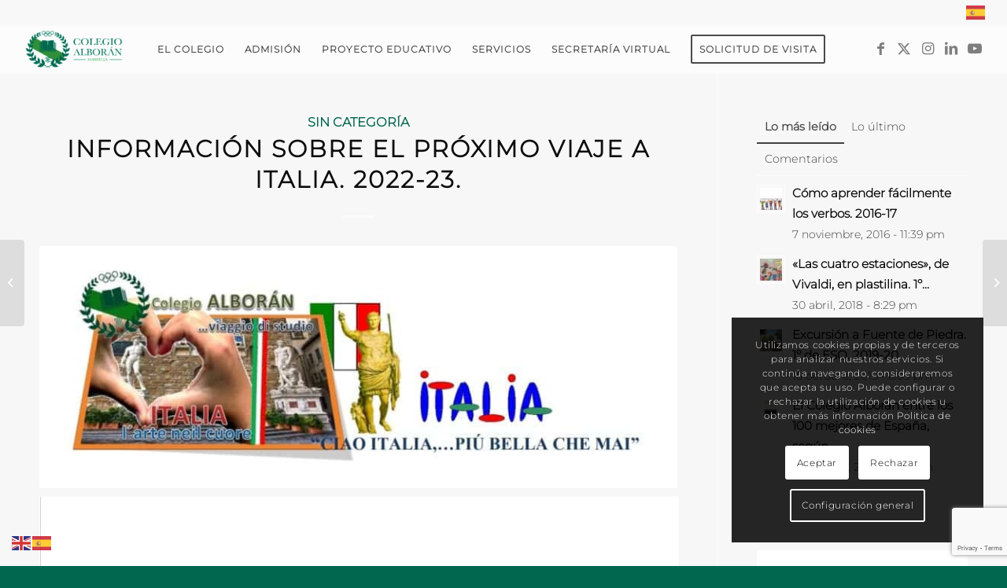

--- FILE ---
content_type: text/html; charset=UTF-8
request_url: https://colegioalboran.es/informacion-sobre-el-proximo-viaje-a-italia-2022-23/
body_size: 30328
content:
<!DOCTYPE html>
<html dir="ltr" lang="es" class="html_stretched responsive av-preloader-disabled  html_header_top html_logo_left html_main_nav_header html_menu_right html_custom html_header_sticky html_header_shrinking_disabled html_header_topbar_active html_mobile_menu_tablet html_header_searchicon_disabled html_content_align_center html_header_unstick_top html_header_stretch html_elegant-blog html_av-submenu-hidden html_av-submenu-display-click html_av-overlay-full html_av-submenu-noclone html_entry_id_82664 av-cookies-consent-show-message-bar av-cookies-cookie-consent-enabled av-cookies-can-opt-out av-cookies-user-needs-accept-button avia-cookie-reload-no-accept avia-cookie-reload-accept avia-cookie-check-browser-settings av-no-preview av-default-lightbox html_text_menu_active av-mobile-menu-switch-default">
<head>
<meta charset="UTF-8" />
<meta name="robots" content="index, follow" />


<!-- mobile setting -->
<meta name="viewport" content="width=device-width, initial-scale=1">

<!-- Scripts/CSS and wp_head hook -->
<title>Información sobre el próximo viaje a Italia. 2022-23. | Colegio Alborán</title>
	<style>img:is([sizes="auto" i], [sizes^="auto," i]) { contain-intrinsic-size: 3000px 1500px }</style>
	
		<!-- All in One SEO 4.9.1 - aioseo.com -->
	<meta name="robots" content="max-image-preview:large" />
	<meta name="author" content="Webmaster Colegio Alborán"/>
	<meta name="keywords" content="anuncios,dac - información" />
	<link rel="canonical" href="https://colegioalboran.es/informacion-sobre-el-proximo-viaje-a-italia-2022-23/" />
	<meta name="generator" content="All in One SEO (AIOSEO) 4.9.1" />
		<script type="application/ld+json" class="aioseo-schema">
			{"@context":"https:\/\/schema.org","@graph":[{"@type":"Article","@id":"https:\/\/colegioalboran.es\/informacion-sobre-el-proximo-viaje-a-italia-2022-23\/#article","name":"Informaci\u00f3n sobre el pr\u00f3ximo viaje a Italia. 2022-23. | Colegio Albor\u00e1n","headline":"Informaci\u00f3n sobre el pr\u00f3ximo viaje a Italia. 2022-23.","author":{"@id":"https:\/\/colegioalboran.es\/author\/webadmin\/#author"},"publisher":{"@id":"https:\/\/colegioalboran.es\/#organization"},"image":{"@type":"ImageObject","url":"https:\/\/colegioalboran.es\/wp-content\/uploads\/2022\/11\/portadaItalia.jpg","width":1518,"height":909},"datePublished":"2022-11-20T19:55:59+00:00","dateModified":"2022-11-20T19:55:59+00:00","inLanguage":"es-ES","mainEntityOfPage":{"@id":"https:\/\/colegioalboran.es\/informacion-sobre-el-proximo-viaje-a-italia-2022-23\/#webpage"},"isPartOf":{"@id":"https:\/\/colegioalboran.es\/informacion-sobre-el-proximo-viaje-a-italia-2022-23\/#webpage"},"articleSection":"Sin categor\u00eda, anuncios, DAC - informaci\u00f3n"},{"@type":"BreadcrumbList","@id":"https:\/\/colegioalboran.es\/informacion-sobre-el-proximo-viaje-a-italia-2022-23\/#breadcrumblist","itemListElement":[{"@type":"ListItem","@id":"https:\/\/colegioalboran.es#listItem","position":1,"name":"Inicio","item":"https:\/\/colegioalboran.es","nextItem":{"@type":"ListItem","@id":"https:\/\/colegioalboran.es\/sin-categoria\/#listItem","name":"Sin categor\u00eda"}},{"@type":"ListItem","@id":"https:\/\/colegioalboran.es\/sin-categoria\/#listItem","position":2,"name":"Sin categor\u00eda","item":"https:\/\/colegioalboran.es\/sin-categoria\/","nextItem":{"@type":"ListItem","@id":"https:\/\/colegioalboran.es\/informacion-sobre-el-proximo-viaje-a-italia-2022-23\/#listItem","name":"Informaci\u00f3n sobre el pr\u00f3ximo viaje a Italia. 2022-23."},"previousItem":{"@type":"ListItem","@id":"https:\/\/colegioalboran.es#listItem","name":"Inicio"}},{"@type":"ListItem","@id":"https:\/\/colegioalboran.es\/informacion-sobre-el-proximo-viaje-a-italia-2022-23\/#listItem","position":3,"name":"Informaci\u00f3n sobre el pr\u00f3ximo viaje a Italia. 2022-23.","previousItem":{"@type":"ListItem","@id":"https:\/\/colegioalboran.es\/sin-categoria\/#listItem","name":"Sin categor\u00eda"}}]},{"@type":"Organization","@id":"https:\/\/colegioalboran.es\/#organization","name":"Colegio Albor\u00e1n","description":"Web Oficial del Colegio Albor\u00e1n de Marbella","url":"https:\/\/colegioalboran.es\/","sameAs":["https:\/\/www.facebook.com\/ColegioAlboranMarbella"]},{"@type":"Person","@id":"https:\/\/colegioalboran.es\/author\/webadmin\/#author","url":"https:\/\/colegioalboran.es\/author\/webadmin\/","name":"Webmaster Colegio Albor\u00e1n","image":{"@type":"ImageObject","@id":"https:\/\/colegioalboran.es\/informacion-sobre-el-proximo-viaje-a-italia-2022-23\/#authorImage","url":"https:\/\/secure.gravatar.com\/avatar\/c0b70a947baf4fbde6a6672c6dcc9a106df9081aebb0fadf8739ab762aff043e?s=96&d=mm&r=g","width":96,"height":96,"caption":"Webmaster Colegio Albor\u00e1n"}},{"@type":"WebPage","@id":"https:\/\/colegioalboran.es\/informacion-sobre-el-proximo-viaje-a-italia-2022-23\/#webpage","url":"https:\/\/colegioalboran.es\/informacion-sobre-el-proximo-viaje-a-italia-2022-23\/","name":"Informaci\u00f3n sobre el pr\u00f3ximo viaje a Italia. 2022-23. | Colegio Albor\u00e1n","inLanguage":"es-ES","isPartOf":{"@id":"https:\/\/colegioalboran.es\/#website"},"breadcrumb":{"@id":"https:\/\/colegioalboran.es\/informacion-sobre-el-proximo-viaje-a-italia-2022-23\/#breadcrumblist"},"author":{"@id":"https:\/\/colegioalboran.es\/author\/webadmin\/#author"},"creator":{"@id":"https:\/\/colegioalboran.es\/author\/webadmin\/#author"},"image":{"@type":"ImageObject","url":"https:\/\/colegioalboran.es\/wp-content\/uploads\/2022\/11\/portadaItalia.jpg","@id":"https:\/\/colegioalboran.es\/informacion-sobre-el-proximo-viaje-a-italia-2022-23\/#mainImage","width":1518,"height":909},"primaryImageOfPage":{"@id":"https:\/\/colegioalboran.es\/informacion-sobre-el-proximo-viaje-a-italia-2022-23\/#mainImage"},"datePublished":"2022-11-20T19:55:59+00:00","dateModified":"2022-11-20T19:55:59+00:00"},{"@type":"WebSite","@id":"https:\/\/colegioalboran.es\/#website","url":"https:\/\/colegioalboran.es\/","name":"Colegio Albor\u00e1n","description":"Web Oficial del Colegio Albor\u00e1n de Marbella","inLanguage":"es-ES","publisher":{"@id":"https:\/\/colegioalboran.es\/#organization"}}]}
		</script>
		<!-- All in One SEO -->

<meta name="uri-translation" content="on" /><link rel="alternate" hreflang="es" href="https://colegioalboran.es/informacion-sobre-el-proximo-viaje-a-italia-2022-23/" />
<link rel="alternate" hreflang="en" href="https://colegioalboran.es/en/informacion-sobre-el-proximo-viaje-a-italia-2022-23/" />

<!-- Google Tag Manager for WordPress by gtm4wp.com -->
<script data-cfasync="false" data-pagespeed-no-defer>
	var gtm4wp_datalayer_name = "dataLayer";
	var dataLayer = dataLayer || [];
</script>
<!-- End Google Tag Manager for WordPress by gtm4wp.com -->
				<script type='text/javascript'>

				function avia_cookie_check_sessionStorage()
				{
					//	FF throws error when all cookies blocked !!
					var sessionBlocked = false;
					try
					{
						var test = sessionStorage.getItem( 'aviaCookieRefused' ) != null;
					}
					catch(e)
					{
						sessionBlocked = true;
					}

					var aviaCookieRefused = ! sessionBlocked ? sessionStorage.getItem( 'aviaCookieRefused' ) : null;

					var html = document.getElementsByTagName('html')[0];

					/**
					 * Set a class to avoid calls to sessionStorage
					 */
					if( sessionBlocked || aviaCookieRefused )
					{
						if( html.className.indexOf('av-cookies-session-refused') < 0 )
						{
							html.className += ' av-cookies-session-refused';
						}
					}

					if( sessionBlocked || aviaCookieRefused || document.cookie.match(/aviaCookieConsent/) )
					{
						if( html.className.indexOf('av-cookies-user-silent-accept') >= 0 )
						{
							 html.className = html.className.replace(/\bav-cookies-user-silent-accept\b/g, '');
						}
					}
				}

				avia_cookie_check_sessionStorage();

			</script>
			<link rel="alternate" type="application/rss+xml" title="Colegio Alborán &raquo; Feed" href="https://colegioalboran.es/feed/" />
<link rel="alternate" type="application/rss+xml" title="Colegio Alborán &raquo; Feed de los comentarios" href="https://colegioalboran.es/comments/feed/" />
<meta property="og:image" content="https://colegioalboran.es/wp-content/uploads/2022/11/portadaItalia.jpg" />
<meta name="twitter:image" content="https://colegioalboran.es/wp-content/uploads/2022/11/portadaItalia.jpg" />
<script type="text/javascript">
/* <![CDATA[ */
window._wpemojiSettings = {"baseUrl":"https:\/\/s.w.org\/images\/core\/emoji\/16.0.1\/72x72\/","ext":".png","svgUrl":"https:\/\/s.w.org\/images\/core\/emoji\/16.0.1\/svg\/","svgExt":".svg","source":{"concatemoji":"https:\/\/colegioalboran.es\/wp-includes\/js\/wp-emoji-release.min.js?ver=6.8.3"}};
/*! This file is auto-generated */
!function(s,n){var o,i,e;function c(e){try{var t={supportTests:e,timestamp:(new Date).valueOf()};sessionStorage.setItem(o,JSON.stringify(t))}catch(e){}}function p(e,t,n){e.clearRect(0,0,e.canvas.width,e.canvas.height),e.fillText(t,0,0);var t=new Uint32Array(e.getImageData(0,0,e.canvas.width,e.canvas.height).data),a=(e.clearRect(0,0,e.canvas.width,e.canvas.height),e.fillText(n,0,0),new Uint32Array(e.getImageData(0,0,e.canvas.width,e.canvas.height).data));return t.every(function(e,t){return e===a[t]})}function u(e,t){e.clearRect(0,0,e.canvas.width,e.canvas.height),e.fillText(t,0,0);for(var n=e.getImageData(16,16,1,1),a=0;a<n.data.length;a++)if(0!==n.data[a])return!1;return!0}function f(e,t,n,a){switch(t){case"flag":return n(e,"\ud83c\udff3\ufe0f\u200d\u26a7\ufe0f","\ud83c\udff3\ufe0f\u200b\u26a7\ufe0f")?!1:!n(e,"\ud83c\udde8\ud83c\uddf6","\ud83c\udde8\u200b\ud83c\uddf6")&&!n(e,"\ud83c\udff4\udb40\udc67\udb40\udc62\udb40\udc65\udb40\udc6e\udb40\udc67\udb40\udc7f","\ud83c\udff4\u200b\udb40\udc67\u200b\udb40\udc62\u200b\udb40\udc65\u200b\udb40\udc6e\u200b\udb40\udc67\u200b\udb40\udc7f");case"emoji":return!a(e,"\ud83e\udedf")}return!1}function g(e,t,n,a){var r="undefined"!=typeof WorkerGlobalScope&&self instanceof WorkerGlobalScope?new OffscreenCanvas(300,150):s.createElement("canvas"),o=r.getContext("2d",{willReadFrequently:!0}),i=(o.textBaseline="top",o.font="600 32px Arial",{});return e.forEach(function(e){i[e]=t(o,e,n,a)}),i}function t(e){var t=s.createElement("script");t.src=e,t.defer=!0,s.head.appendChild(t)}"undefined"!=typeof Promise&&(o="wpEmojiSettingsSupports",i=["flag","emoji"],n.supports={everything:!0,everythingExceptFlag:!0},e=new Promise(function(e){s.addEventListener("DOMContentLoaded",e,{once:!0})}),new Promise(function(t){var n=function(){try{var e=JSON.parse(sessionStorage.getItem(o));if("object"==typeof e&&"number"==typeof e.timestamp&&(new Date).valueOf()<e.timestamp+604800&&"object"==typeof e.supportTests)return e.supportTests}catch(e){}return null}();if(!n){if("undefined"!=typeof Worker&&"undefined"!=typeof OffscreenCanvas&&"undefined"!=typeof URL&&URL.createObjectURL&&"undefined"!=typeof Blob)try{var e="postMessage("+g.toString()+"("+[JSON.stringify(i),f.toString(),p.toString(),u.toString()].join(",")+"));",a=new Blob([e],{type:"text/javascript"}),r=new Worker(URL.createObjectURL(a),{name:"wpTestEmojiSupports"});return void(r.onmessage=function(e){c(n=e.data),r.terminate(),t(n)})}catch(e){}c(n=g(i,f,p,u))}t(n)}).then(function(e){for(var t in e)n.supports[t]=e[t],n.supports.everything=n.supports.everything&&n.supports[t],"flag"!==t&&(n.supports.everythingExceptFlag=n.supports.everythingExceptFlag&&n.supports[t]);n.supports.everythingExceptFlag=n.supports.everythingExceptFlag&&!n.supports.flag,n.DOMReady=!1,n.readyCallback=function(){n.DOMReady=!0}}).then(function(){return e}).then(function(){var e;n.supports.everything||(n.readyCallback(),(e=n.source||{}).concatemoji?t(e.concatemoji):e.wpemoji&&e.twemoji&&(t(e.twemoji),t(e.wpemoji)))}))}((window,document),window._wpemojiSettings);
/* ]]> */
</script>
<link rel='stylesheet' id='wpra-lightbox-css' href='https://colegioalboran.es/wp-content/plugins/wp-rss-aggregator/core/css/jquery-colorbox.css?ver=1.4.33' type='text/css' media='all' />
<link rel='stylesheet' id='avia-grid-css' href='https://colegioalboran.es/wp-content/themes/enfold/css/grid.css?ver=5.7.1' type='text/css' media='all' />
<link rel='stylesheet' id='avia-base-css' href='https://colegioalboran.es/wp-content/themes/enfold/css/base.css?ver=5.7.1' type='text/css' media='all' />
<link rel='stylesheet' id='avia-layout-css' href='https://colegioalboran.es/wp-content/themes/enfold/css/layout.css?ver=5.7.1' type='text/css' media='all' />
<link rel='stylesheet' id='avia-module-audioplayer-css' href='https://colegioalboran.es/wp-content/themes/enfold/config-templatebuilder/avia-shortcodes/audio-player/audio-player.css?ver=5.7.1' type='text/css' media='all' />
<link rel='stylesheet' id='avia-module-blog-css' href='https://colegioalboran.es/wp-content/themes/enfold/config-templatebuilder/avia-shortcodes/blog/blog.css?ver=5.7.1' type='text/css' media='all' />
<link rel='stylesheet' id='avia-module-postslider-css' href='https://colegioalboran.es/wp-content/themes/enfold/config-templatebuilder/avia-shortcodes/postslider/postslider.css?ver=5.7.1' type='text/css' media='all' />
<link rel='stylesheet' id='avia-module-button-css' href='https://colegioalboran.es/wp-content/themes/enfold/config-templatebuilder/avia-shortcodes/buttons/buttons.css?ver=5.7.1' type='text/css' media='all' />
<link rel='stylesheet' id='avia-module-buttonrow-css' href='https://colegioalboran.es/wp-content/themes/enfold/config-templatebuilder/avia-shortcodes/buttonrow/buttonrow.css?ver=5.7.1' type='text/css' media='all' />
<link rel='stylesheet' id='avia-module-button-fullwidth-css' href='https://colegioalboran.es/wp-content/themes/enfold/config-templatebuilder/avia-shortcodes/buttons_fullwidth/buttons_fullwidth.css?ver=5.7.1' type='text/css' media='all' />
<link rel='stylesheet' id='avia-module-catalogue-css' href='https://colegioalboran.es/wp-content/themes/enfold/config-templatebuilder/avia-shortcodes/catalogue/catalogue.css?ver=5.7.1' type='text/css' media='all' />
<link rel='stylesheet' id='avia-module-comments-css' href='https://colegioalboran.es/wp-content/themes/enfold/config-templatebuilder/avia-shortcodes/comments/comments.css?ver=5.7.1' type='text/css' media='all' />
<link rel='stylesheet' id='avia-module-contact-css' href='https://colegioalboran.es/wp-content/themes/enfold/config-templatebuilder/avia-shortcodes/contact/contact.css?ver=5.7.1' type='text/css' media='all' />
<link rel='stylesheet' id='avia-module-slideshow-css' href='https://colegioalboran.es/wp-content/themes/enfold/config-templatebuilder/avia-shortcodes/slideshow/slideshow.css?ver=5.7.1' type='text/css' media='all' />
<link rel='stylesheet' id='avia-module-slideshow-contentpartner-css' href='https://colegioalboran.es/wp-content/themes/enfold/config-templatebuilder/avia-shortcodes/contentslider/contentslider.css?ver=5.7.1' type='text/css' media='all' />
<link rel='stylesheet' id='avia-module-countdown-css' href='https://colegioalboran.es/wp-content/themes/enfold/config-templatebuilder/avia-shortcodes/countdown/countdown.css?ver=5.7.1' type='text/css' media='all' />
<link rel='stylesheet' id='avia-module-gallery-css' href='https://colegioalboran.es/wp-content/themes/enfold/config-templatebuilder/avia-shortcodes/gallery/gallery.css?ver=5.7.1' type='text/css' media='all' />
<link rel='stylesheet' id='avia-module-gallery-hor-css' href='https://colegioalboran.es/wp-content/themes/enfold/config-templatebuilder/avia-shortcodes/gallery_horizontal/gallery_horizontal.css?ver=5.7.1' type='text/css' media='all' />
<link rel='stylesheet' id='avia-module-maps-css' href='https://colegioalboran.es/wp-content/themes/enfold/config-templatebuilder/avia-shortcodes/google_maps/google_maps.css?ver=5.7.1' type='text/css' media='all' />
<link rel='stylesheet' id='avia-module-gridrow-css' href='https://colegioalboran.es/wp-content/themes/enfold/config-templatebuilder/avia-shortcodes/grid_row/grid_row.css?ver=5.7.1' type='text/css' media='all' />
<link rel='stylesheet' id='avia-module-heading-css' href='https://colegioalboran.es/wp-content/themes/enfold/config-templatebuilder/avia-shortcodes/heading/heading.css?ver=5.7.1' type='text/css' media='all' />
<link rel='stylesheet' id='avia-module-rotator-css' href='https://colegioalboran.es/wp-content/themes/enfold/config-templatebuilder/avia-shortcodes/headline_rotator/headline_rotator.css?ver=5.7.1' type='text/css' media='all' />
<link rel='stylesheet' id='avia-module-hr-css' href='https://colegioalboran.es/wp-content/themes/enfold/config-templatebuilder/avia-shortcodes/hr/hr.css?ver=5.7.1' type='text/css' media='all' />
<link rel='stylesheet' id='avia-module-icon-css' href='https://colegioalboran.es/wp-content/themes/enfold/config-templatebuilder/avia-shortcodes/icon/icon.css?ver=5.7.1' type='text/css' media='all' />
<link rel='stylesheet' id='avia-module-icon-circles-css' href='https://colegioalboran.es/wp-content/themes/enfold/config-templatebuilder/avia-shortcodes/icon_circles/icon_circles.css?ver=5.7.1' type='text/css' media='all' />
<link rel='stylesheet' id='avia-module-iconbox-css' href='https://colegioalboran.es/wp-content/themes/enfold/config-templatebuilder/avia-shortcodes/iconbox/iconbox.css?ver=5.7.1' type='text/css' media='all' />
<link rel='stylesheet' id='avia-module-icongrid-css' href='https://colegioalboran.es/wp-content/themes/enfold/config-templatebuilder/avia-shortcodes/icongrid/icongrid.css?ver=5.7.1' type='text/css' media='all' />
<link rel='stylesheet' id='avia-module-iconlist-css' href='https://colegioalboran.es/wp-content/themes/enfold/config-templatebuilder/avia-shortcodes/iconlist/iconlist.css?ver=5.7.1' type='text/css' media='all' />
<link rel='stylesheet' id='avia-module-image-css' href='https://colegioalboran.es/wp-content/themes/enfold/config-templatebuilder/avia-shortcodes/image/image.css?ver=5.7.1' type='text/css' media='all' />
<link rel='stylesheet' id='avia-module-image-diff-css' href='https://colegioalboran.es/wp-content/themes/enfold/config-templatebuilder/avia-shortcodes/image_diff/image_diff.css?ver=5.7.1' type='text/css' media='all' />
<link rel='stylesheet' id='avia-module-hotspot-css' href='https://colegioalboran.es/wp-content/themes/enfold/config-templatebuilder/avia-shortcodes/image_hotspots/image_hotspots.css?ver=5.7.1' type='text/css' media='all' />
<link rel='stylesheet' id='avia-module-sc-lottie-animation-css' href='https://colegioalboran.es/wp-content/themes/enfold/config-templatebuilder/avia-shortcodes/lottie_animation/lottie_animation.css?ver=5.7.1' type='text/css' media='all' />
<link rel='stylesheet' id='avia-module-magazine-css' href='https://colegioalboran.es/wp-content/themes/enfold/config-templatebuilder/avia-shortcodes/magazine/magazine.css?ver=5.7.1' type='text/css' media='all' />
<link rel='stylesheet' id='avia-module-masonry-css' href='https://colegioalboran.es/wp-content/themes/enfold/config-templatebuilder/avia-shortcodes/masonry_entries/masonry_entries.css?ver=5.7.1' type='text/css' media='all' />
<link rel='stylesheet' id='avia-siteloader-css' href='https://colegioalboran.es/wp-content/themes/enfold/css/avia-snippet-site-preloader.css?ver=5.7.1' type='text/css' media='all' />
<link rel='stylesheet' id='avia-module-menu-css' href='https://colegioalboran.es/wp-content/themes/enfold/config-templatebuilder/avia-shortcodes/menu/menu.css?ver=5.7.1' type='text/css' media='all' />
<link rel='stylesheet' id='avia-module-notification-css' href='https://colegioalboran.es/wp-content/themes/enfold/config-templatebuilder/avia-shortcodes/notification/notification.css?ver=5.7.1' type='text/css' media='all' />
<link rel='stylesheet' id='avia-module-numbers-css' href='https://colegioalboran.es/wp-content/themes/enfold/config-templatebuilder/avia-shortcodes/numbers/numbers.css?ver=5.7.1' type='text/css' media='all' />
<link rel='stylesheet' id='avia-module-portfolio-css' href='https://colegioalboran.es/wp-content/themes/enfold/config-templatebuilder/avia-shortcodes/portfolio/portfolio.css?ver=5.7.1' type='text/css' media='all' />
<link rel='stylesheet' id='avia-module-post-metadata-css' href='https://colegioalboran.es/wp-content/themes/enfold/config-templatebuilder/avia-shortcodes/post_metadata/post_metadata.css?ver=5.7.1' type='text/css' media='all' />
<link rel='stylesheet' id='avia-module-progress-bar-css' href='https://colegioalboran.es/wp-content/themes/enfold/config-templatebuilder/avia-shortcodes/progressbar/progressbar.css?ver=5.7.1' type='text/css' media='all' />
<link rel='stylesheet' id='avia-module-promobox-css' href='https://colegioalboran.es/wp-content/themes/enfold/config-templatebuilder/avia-shortcodes/promobox/promobox.css?ver=5.7.1' type='text/css' media='all' />
<link rel='stylesheet' id='avia-sc-search-css' href='https://colegioalboran.es/wp-content/themes/enfold/config-templatebuilder/avia-shortcodes/search/search.css?ver=5.7.1' type='text/css' media='all' />
<link rel='stylesheet' id='avia-module-slideshow-accordion-css' href='https://colegioalboran.es/wp-content/themes/enfold/config-templatebuilder/avia-shortcodes/slideshow_accordion/slideshow_accordion.css?ver=5.7.1' type='text/css' media='all' />
<link rel='stylesheet' id='avia-module-slideshow-feature-image-css' href='https://colegioalboran.es/wp-content/themes/enfold/config-templatebuilder/avia-shortcodes/slideshow_feature_image/slideshow_feature_image.css?ver=5.7.1' type='text/css' media='all' />
<link rel='stylesheet' id='avia-module-slideshow-fullsize-css' href='https://colegioalboran.es/wp-content/themes/enfold/config-templatebuilder/avia-shortcodes/slideshow_fullsize/slideshow_fullsize.css?ver=5.7.1' type='text/css' media='all' />
<link rel='stylesheet' id='avia-module-slideshow-fullscreen-css' href='https://colegioalboran.es/wp-content/themes/enfold/config-templatebuilder/avia-shortcodes/slideshow_fullscreen/slideshow_fullscreen.css?ver=5.7.1' type='text/css' media='all' />
<link rel='stylesheet' id='avia-module-slideshow-ls-css' href='https://colegioalboran.es/wp-content/themes/enfold/config-templatebuilder/avia-shortcodes/slideshow_layerslider/slideshow_layerslider.css?ver=5.7.1' type='text/css' media='all' />
<link rel='stylesheet' id='avia-module-social-css' href='https://colegioalboran.es/wp-content/themes/enfold/config-templatebuilder/avia-shortcodes/social_share/social_share.css?ver=5.7.1' type='text/css' media='all' />
<link rel='stylesheet' id='avia-module-tabsection-css' href='https://colegioalboran.es/wp-content/themes/enfold/config-templatebuilder/avia-shortcodes/tab_section/tab_section.css?ver=5.7.1' type='text/css' media='all' />
<link rel='stylesheet' id='avia-module-table-css' href='https://colegioalboran.es/wp-content/themes/enfold/config-templatebuilder/avia-shortcodes/table/table.css?ver=5.7.1' type='text/css' media='all' />
<link rel='stylesheet' id='avia-module-tabs-css' href='https://colegioalboran.es/wp-content/themes/enfold/config-templatebuilder/avia-shortcodes/tabs/tabs.css?ver=5.7.1' type='text/css' media='all' />
<link rel='stylesheet' id='avia-module-team-css' href='https://colegioalboran.es/wp-content/themes/enfold/config-templatebuilder/avia-shortcodes/team/team.css?ver=5.7.1' type='text/css' media='all' />
<link rel='stylesheet' id='avia-module-testimonials-css' href='https://colegioalboran.es/wp-content/themes/enfold/config-templatebuilder/avia-shortcodes/testimonials/testimonials.css?ver=5.7.1' type='text/css' media='all' />
<link rel='stylesheet' id='avia-module-timeline-css' href='https://colegioalboran.es/wp-content/themes/enfold/config-templatebuilder/avia-shortcodes/timeline/timeline.css?ver=5.7.1' type='text/css' media='all' />
<link rel='stylesheet' id='avia-module-toggles-css' href='https://colegioalboran.es/wp-content/themes/enfold/config-templatebuilder/avia-shortcodes/toggles/toggles.css?ver=5.7.1' type='text/css' media='all' />
<link rel='stylesheet' id='avia-module-video-css' href='https://colegioalboran.es/wp-content/themes/enfold/config-templatebuilder/avia-shortcodes/video/video.css?ver=5.7.1' type='text/css' media='all' />
<style id='wp-emoji-styles-inline-css' type='text/css'>

	img.wp-smiley, img.emoji {
		display: inline !important;
		border: none !important;
		box-shadow: none !important;
		height: 1em !important;
		width: 1em !important;
		margin: 0 0.07em !important;
		vertical-align: -0.1em !important;
		background: none !important;
		padding: 0 !important;
	}
</style>
<link rel='stylesheet' id='wp-block-library-css' href='https://colegioalboran.es/wp-includes/css/dist/block-library/style.min.css?ver=6.8.3' type='text/css' media='all' />
<link rel='stylesheet' id='aioseo/css/src/vue/standalone/blocks/table-of-contents/global.scss-css' href='https://colegioalboran.es/wp-content/plugins/all-in-one-seo-pack/dist/Lite/assets/css/table-of-contents/global.e90f6d47.css?ver=4.9.1' type='text/css' media='all' />
<style id='pdfemb-pdf-embedder-viewer-style-inline-css' type='text/css'>
.wp-block-pdfemb-pdf-embedder-viewer{max-width:none}

</style>
<link rel='stylesheet' id='wpra-displays-css' href='https://colegioalboran.es/wp-content/plugins/wp-rss-aggregator/core/css/displays.css?ver=5.0.7' type='text/css' media='all' />
<link rel='stylesheet' id='awsm-ead-public-css' href='https://colegioalboran.es/wp-content/plugins/embed-any-document/css/embed-public.min.css?ver=2.7.8' type='text/css' media='all' />
<style id='global-styles-inline-css' type='text/css'>
:root{--wp--preset--aspect-ratio--square: 1;--wp--preset--aspect-ratio--4-3: 4/3;--wp--preset--aspect-ratio--3-4: 3/4;--wp--preset--aspect-ratio--3-2: 3/2;--wp--preset--aspect-ratio--2-3: 2/3;--wp--preset--aspect-ratio--16-9: 16/9;--wp--preset--aspect-ratio--9-16: 9/16;--wp--preset--color--black: #000000;--wp--preset--color--cyan-bluish-gray: #abb8c3;--wp--preset--color--white: #ffffff;--wp--preset--color--pale-pink: #f78da7;--wp--preset--color--vivid-red: #cf2e2e;--wp--preset--color--luminous-vivid-orange: #ff6900;--wp--preset--color--luminous-vivid-amber: #fcb900;--wp--preset--color--light-green-cyan: #7bdcb5;--wp--preset--color--vivid-green-cyan: #00d084;--wp--preset--color--pale-cyan-blue: #8ed1fc;--wp--preset--color--vivid-cyan-blue: #0693e3;--wp--preset--color--vivid-purple: #9b51e0;--wp--preset--color--metallic-red: #b02b2c;--wp--preset--color--maximum-yellow-red: #edae44;--wp--preset--color--yellow-sun: #eeee22;--wp--preset--color--palm-leaf: #83a846;--wp--preset--color--aero: #7bb0e7;--wp--preset--color--old-lavender: #745f7e;--wp--preset--color--steel-teal: #5f8789;--wp--preset--color--raspberry-pink: #d65799;--wp--preset--color--medium-turquoise: #4ecac2;--wp--preset--gradient--vivid-cyan-blue-to-vivid-purple: linear-gradient(135deg,rgba(6,147,227,1) 0%,rgb(155,81,224) 100%);--wp--preset--gradient--light-green-cyan-to-vivid-green-cyan: linear-gradient(135deg,rgb(122,220,180) 0%,rgb(0,208,130) 100%);--wp--preset--gradient--luminous-vivid-amber-to-luminous-vivid-orange: linear-gradient(135deg,rgba(252,185,0,1) 0%,rgba(255,105,0,1) 100%);--wp--preset--gradient--luminous-vivid-orange-to-vivid-red: linear-gradient(135deg,rgba(255,105,0,1) 0%,rgb(207,46,46) 100%);--wp--preset--gradient--very-light-gray-to-cyan-bluish-gray: linear-gradient(135deg,rgb(238,238,238) 0%,rgb(169,184,195) 100%);--wp--preset--gradient--cool-to-warm-spectrum: linear-gradient(135deg,rgb(74,234,220) 0%,rgb(151,120,209) 20%,rgb(207,42,186) 40%,rgb(238,44,130) 60%,rgb(251,105,98) 80%,rgb(254,248,76) 100%);--wp--preset--gradient--blush-light-purple: linear-gradient(135deg,rgb(255,206,236) 0%,rgb(152,150,240) 100%);--wp--preset--gradient--blush-bordeaux: linear-gradient(135deg,rgb(254,205,165) 0%,rgb(254,45,45) 50%,rgb(107,0,62) 100%);--wp--preset--gradient--luminous-dusk: linear-gradient(135deg,rgb(255,203,112) 0%,rgb(199,81,192) 50%,rgb(65,88,208) 100%);--wp--preset--gradient--pale-ocean: linear-gradient(135deg,rgb(255,245,203) 0%,rgb(182,227,212) 50%,rgb(51,167,181) 100%);--wp--preset--gradient--electric-grass: linear-gradient(135deg,rgb(202,248,128) 0%,rgb(113,206,126) 100%);--wp--preset--gradient--midnight: linear-gradient(135deg,rgb(2,3,129) 0%,rgb(40,116,252) 100%);--wp--preset--font-size--small: 1rem;--wp--preset--font-size--medium: 1.125rem;--wp--preset--font-size--large: 1.75rem;--wp--preset--font-size--x-large: clamp(1.75rem, 3vw, 2.25rem);--wp--preset--spacing--20: 0.44rem;--wp--preset--spacing--30: 0.67rem;--wp--preset--spacing--40: 1rem;--wp--preset--spacing--50: 1.5rem;--wp--preset--spacing--60: 2.25rem;--wp--preset--spacing--70: 3.38rem;--wp--preset--spacing--80: 5.06rem;--wp--preset--shadow--natural: 6px 6px 9px rgba(0, 0, 0, 0.2);--wp--preset--shadow--deep: 12px 12px 50px rgba(0, 0, 0, 0.4);--wp--preset--shadow--sharp: 6px 6px 0px rgba(0, 0, 0, 0.2);--wp--preset--shadow--outlined: 6px 6px 0px -3px rgba(255, 255, 255, 1), 6px 6px rgba(0, 0, 0, 1);--wp--preset--shadow--crisp: 6px 6px 0px rgba(0, 0, 0, 1);}:root { --wp--style--global--content-size: 800px;--wp--style--global--wide-size: 1130px; }:where(body) { margin: 0; }.wp-site-blocks > .alignleft { float: left; margin-right: 2em; }.wp-site-blocks > .alignright { float: right; margin-left: 2em; }.wp-site-blocks > .aligncenter { justify-content: center; margin-left: auto; margin-right: auto; }:where(.is-layout-flex){gap: 0.5em;}:where(.is-layout-grid){gap: 0.5em;}.is-layout-flow > .alignleft{float: left;margin-inline-start: 0;margin-inline-end: 2em;}.is-layout-flow > .alignright{float: right;margin-inline-start: 2em;margin-inline-end: 0;}.is-layout-flow > .aligncenter{margin-left: auto !important;margin-right: auto !important;}.is-layout-constrained > .alignleft{float: left;margin-inline-start: 0;margin-inline-end: 2em;}.is-layout-constrained > .alignright{float: right;margin-inline-start: 2em;margin-inline-end: 0;}.is-layout-constrained > .aligncenter{margin-left: auto !important;margin-right: auto !important;}.is-layout-constrained > :where(:not(.alignleft):not(.alignright):not(.alignfull)){max-width: var(--wp--style--global--content-size);margin-left: auto !important;margin-right: auto !important;}.is-layout-constrained > .alignwide{max-width: var(--wp--style--global--wide-size);}body .is-layout-flex{display: flex;}.is-layout-flex{flex-wrap: wrap;align-items: center;}.is-layout-flex > :is(*, div){margin: 0;}body .is-layout-grid{display: grid;}.is-layout-grid > :is(*, div){margin: 0;}body{padding-top: 0px;padding-right: 0px;padding-bottom: 0px;padding-left: 0px;}a:where(:not(.wp-element-button)){text-decoration: underline;}:root :where(.wp-element-button, .wp-block-button__link){background-color: #32373c;border-width: 0;color: #fff;font-family: inherit;font-size: inherit;line-height: inherit;padding: calc(0.667em + 2px) calc(1.333em + 2px);text-decoration: none;}.has-black-color{color: var(--wp--preset--color--black) !important;}.has-cyan-bluish-gray-color{color: var(--wp--preset--color--cyan-bluish-gray) !important;}.has-white-color{color: var(--wp--preset--color--white) !important;}.has-pale-pink-color{color: var(--wp--preset--color--pale-pink) !important;}.has-vivid-red-color{color: var(--wp--preset--color--vivid-red) !important;}.has-luminous-vivid-orange-color{color: var(--wp--preset--color--luminous-vivid-orange) !important;}.has-luminous-vivid-amber-color{color: var(--wp--preset--color--luminous-vivid-amber) !important;}.has-light-green-cyan-color{color: var(--wp--preset--color--light-green-cyan) !important;}.has-vivid-green-cyan-color{color: var(--wp--preset--color--vivid-green-cyan) !important;}.has-pale-cyan-blue-color{color: var(--wp--preset--color--pale-cyan-blue) !important;}.has-vivid-cyan-blue-color{color: var(--wp--preset--color--vivid-cyan-blue) !important;}.has-vivid-purple-color{color: var(--wp--preset--color--vivid-purple) !important;}.has-metallic-red-color{color: var(--wp--preset--color--metallic-red) !important;}.has-maximum-yellow-red-color{color: var(--wp--preset--color--maximum-yellow-red) !important;}.has-yellow-sun-color{color: var(--wp--preset--color--yellow-sun) !important;}.has-palm-leaf-color{color: var(--wp--preset--color--palm-leaf) !important;}.has-aero-color{color: var(--wp--preset--color--aero) !important;}.has-old-lavender-color{color: var(--wp--preset--color--old-lavender) !important;}.has-steel-teal-color{color: var(--wp--preset--color--steel-teal) !important;}.has-raspberry-pink-color{color: var(--wp--preset--color--raspberry-pink) !important;}.has-medium-turquoise-color{color: var(--wp--preset--color--medium-turquoise) !important;}.has-black-background-color{background-color: var(--wp--preset--color--black) !important;}.has-cyan-bluish-gray-background-color{background-color: var(--wp--preset--color--cyan-bluish-gray) !important;}.has-white-background-color{background-color: var(--wp--preset--color--white) !important;}.has-pale-pink-background-color{background-color: var(--wp--preset--color--pale-pink) !important;}.has-vivid-red-background-color{background-color: var(--wp--preset--color--vivid-red) !important;}.has-luminous-vivid-orange-background-color{background-color: var(--wp--preset--color--luminous-vivid-orange) !important;}.has-luminous-vivid-amber-background-color{background-color: var(--wp--preset--color--luminous-vivid-amber) !important;}.has-light-green-cyan-background-color{background-color: var(--wp--preset--color--light-green-cyan) !important;}.has-vivid-green-cyan-background-color{background-color: var(--wp--preset--color--vivid-green-cyan) !important;}.has-pale-cyan-blue-background-color{background-color: var(--wp--preset--color--pale-cyan-blue) !important;}.has-vivid-cyan-blue-background-color{background-color: var(--wp--preset--color--vivid-cyan-blue) !important;}.has-vivid-purple-background-color{background-color: var(--wp--preset--color--vivid-purple) !important;}.has-metallic-red-background-color{background-color: var(--wp--preset--color--metallic-red) !important;}.has-maximum-yellow-red-background-color{background-color: var(--wp--preset--color--maximum-yellow-red) !important;}.has-yellow-sun-background-color{background-color: var(--wp--preset--color--yellow-sun) !important;}.has-palm-leaf-background-color{background-color: var(--wp--preset--color--palm-leaf) !important;}.has-aero-background-color{background-color: var(--wp--preset--color--aero) !important;}.has-old-lavender-background-color{background-color: var(--wp--preset--color--old-lavender) !important;}.has-steel-teal-background-color{background-color: var(--wp--preset--color--steel-teal) !important;}.has-raspberry-pink-background-color{background-color: var(--wp--preset--color--raspberry-pink) !important;}.has-medium-turquoise-background-color{background-color: var(--wp--preset--color--medium-turquoise) !important;}.has-black-border-color{border-color: var(--wp--preset--color--black) !important;}.has-cyan-bluish-gray-border-color{border-color: var(--wp--preset--color--cyan-bluish-gray) !important;}.has-white-border-color{border-color: var(--wp--preset--color--white) !important;}.has-pale-pink-border-color{border-color: var(--wp--preset--color--pale-pink) !important;}.has-vivid-red-border-color{border-color: var(--wp--preset--color--vivid-red) !important;}.has-luminous-vivid-orange-border-color{border-color: var(--wp--preset--color--luminous-vivid-orange) !important;}.has-luminous-vivid-amber-border-color{border-color: var(--wp--preset--color--luminous-vivid-amber) !important;}.has-light-green-cyan-border-color{border-color: var(--wp--preset--color--light-green-cyan) !important;}.has-vivid-green-cyan-border-color{border-color: var(--wp--preset--color--vivid-green-cyan) !important;}.has-pale-cyan-blue-border-color{border-color: var(--wp--preset--color--pale-cyan-blue) !important;}.has-vivid-cyan-blue-border-color{border-color: var(--wp--preset--color--vivid-cyan-blue) !important;}.has-vivid-purple-border-color{border-color: var(--wp--preset--color--vivid-purple) !important;}.has-metallic-red-border-color{border-color: var(--wp--preset--color--metallic-red) !important;}.has-maximum-yellow-red-border-color{border-color: var(--wp--preset--color--maximum-yellow-red) !important;}.has-yellow-sun-border-color{border-color: var(--wp--preset--color--yellow-sun) !important;}.has-palm-leaf-border-color{border-color: var(--wp--preset--color--palm-leaf) !important;}.has-aero-border-color{border-color: var(--wp--preset--color--aero) !important;}.has-old-lavender-border-color{border-color: var(--wp--preset--color--old-lavender) !important;}.has-steel-teal-border-color{border-color: var(--wp--preset--color--steel-teal) !important;}.has-raspberry-pink-border-color{border-color: var(--wp--preset--color--raspberry-pink) !important;}.has-medium-turquoise-border-color{border-color: var(--wp--preset--color--medium-turquoise) !important;}.has-vivid-cyan-blue-to-vivid-purple-gradient-background{background: var(--wp--preset--gradient--vivid-cyan-blue-to-vivid-purple) !important;}.has-light-green-cyan-to-vivid-green-cyan-gradient-background{background: var(--wp--preset--gradient--light-green-cyan-to-vivid-green-cyan) !important;}.has-luminous-vivid-amber-to-luminous-vivid-orange-gradient-background{background: var(--wp--preset--gradient--luminous-vivid-amber-to-luminous-vivid-orange) !important;}.has-luminous-vivid-orange-to-vivid-red-gradient-background{background: var(--wp--preset--gradient--luminous-vivid-orange-to-vivid-red) !important;}.has-very-light-gray-to-cyan-bluish-gray-gradient-background{background: var(--wp--preset--gradient--very-light-gray-to-cyan-bluish-gray) !important;}.has-cool-to-warm-spectrum-gradient-background{background: var(--wp--preset--gradient--cool-to-warm-spectrum) !important;}.has-blush-light-purple-gradient-background{background: var(--wp--preset--gradient--blush-light-purple) !important;}.has-blush-bordeaux-gradient-background{background: var(--wp--preset--gradient--blush-bordeaux) !important;}.has-luminous-dusk-gradient-background{background: var(--wp--preset--gradient--luminous-dusk) !important;}.has-pale-ocean-gradient-background{background: var(--wp--preset--gradient--pale-ocean) !important;}.has-electric-grass-gradient-background{background: var(--wp--preset--gradient--electric-grass) !important;}.has-midnight-gradient-background{background: var(--wp--preset--gradient--midnight) !important;}.has-small-font-size{font-size: var(--wp--preset--font-size--small) !important;}.has-medium-font-size{font-size: var(--wp--preset--font-size--medium) !important;}.has-large-font-size{font-size: var(--wp--preset--font-size--large) !important;}.has-x-large-font-size{font-size: var(--wp--preset--font-size--x-large) !important;}
:where(.wp-block-post-template.is-layout-flex){gap: 1.25em;}:where(.wp-block-post-template.is-layout-grid){gap: 1.25em;}
:where(.wp-block-columns.is-layout-flex){gap: 2em;}:where(.wp-block-columns.is-layout-grid){gap: 2em;}
:root :where(.wp-block-pullquote){font-size: 1.5em;line-height: 1.6;}
</style>
<link rel='stylesheet' id='contact-form-7-css' href='https://colegioalboran.es/wp-content/plugins/contact-form-7/includes/css/styles.css?ver=6.1.3' type='text/css' media='all' />
<link rel='stylesheet' id='cf7-extension-front-style-css' href='https://colegioalboran.es/wp-content/plugins/extensions-for-cf7/assets/css/cf7-extension-front-style.css?ver=3.3.5' type='text/css' media='all' />
<link rel='stylesheet' id='wp-components-css' href='https://colegioalboran.es/wp-includes/css/dist/components/style.min.css?ver=6.8.3' type='text/css' media='all' />
<link rel='stylesheet' id='godaddy-styles-css' href='https://colegioalboran.es/wp-content/mu-plugins/vendor/wpex/godaddy-launch/includes/Dependencies/GoDaddy/Styles/build/latest.css?ver=2.0.2' type='text/css' media='all' />
<link rel='stylesheet' id='avia-scs-css' href='https://colegioalboran.es/wp-content/themes/enfold/css/shortcodes.css?ver=5.7.1' type='text/css' media='all' />
<link rel='stylesheet' id='avia-fold-unfold-css' href='https://colegioalboran.es/wp-content/themes/enfold/css/avia-snippet-fold-unfold.css?ver=5.7.1' type='text/css' media='all' />
<link rel='stylesheet' id='avia-popup-css-css' href='https://colegioalboran.es/wp-content/themes/enfold/js/aviapopup/magnific-popup.min.css?ver=5.7.1' type='text/css' media='screen' />
<link rel='stylesheet' id='avia-lightbox-css' href='https://colegioalboran.es/wp-content/themes/enfold/css/avia-snippet-lightbox.css?ver=5.7.1' type='text/css' media='screen' />
<link rel='stylesheet' id='avia-widget-css-css' href='https://colegioalboran.es/wp-content/themes/enfold/css/avia-snippet-widget.css?ver=5.7.1' type='text/css' media='screen' />
<link rel='stylesheet' id='avia-dynamic-css' href='https://colegioalboran.es/wp-content/uploads/dynamic_avia/enfold_child.css?ver=692a1e3f1cf72' type='text/css' media='all' />
<link rel='stylesheet' id='avia-custom-css' href='https://colegioalboran.es/wp-content/themes/enfold/css/custom.css?ver=5.7.1' type='text/css' media='all' />
<link rel='stylesheet' id='avia-style-css' href='https://colegioalboran.es/wp-content/themes/enfold-child/style.css?ver=5.7.1' type='text/css' media='all' />
<link rel='stylesheet' id='avia-cookie-css-css' href='https://colegioalboran.es/wp-content/themes/enfold/css/avia-snippet-cookieconsent.css?ver=5.7.1' type='text/css' media='screen' />
<link rel='stylesheet' id='avia-gravity-css' href='https://colegioalboran.es/wp-content/themes/enfold/config-gravityforms/gravity-mod.css?ver=5.7.1' type='text/css' media='screen' />
<script type="text/javascript" src="https://colegioalboran.es/wp-includes/js/jquery/jquery.min.js?ver=3.7.1" id="jquery-core-js"></script>
<script type="text/javascript" src="https://colegioalboran.es/wp-includes/js/jquery/jquery-migrate.min.js?ver=3.4.1" id="jquery-migrate-js"></script>
<script type="text/javascript" src="https://colegioalboran.es/wp-content/themes/enfold/js/avia-js.js?ver=5.7.1" id="avia-js-js"></script>
<script type="text/javascript" src="https://colegioalboran.es/wp-content/themes/enfold/js/avia-compat.js?ver=5.7.1" id="avia-compat-js"></script>
<link rel="https://api.w.org/" href="https://colegioalboran.es/wp-json/" /><link rel="alternate" title="JSON" type="application/json" href="https://colegioalboran.es/wp-json/wp/v2/posts/82664" /><link rel="EditURI" type="application/rsd+xml" title="RSD" href="https://colegioalboran.es/xmlrpc.php?rsd" />
<meta name="generator" content="WordPress 6.8.3" />
<link rel='shortlink' href='https://colegioalboran.es/?p=82664' />
<link rel="alternate" title="oEmbed (JSON)" type="application/json+oembed" href="https://colegioalboran.es/wp-json/oembed/1.0/embed?url=https%3A%2F%2Fcolegioalboran.es%2Finformacion-sobre-el-proximo-viaje-a-italia-2022-23%2F" />
<link rel="alternate" title="oEmbed (XML)" type="text/xml+oembed" href="https://colegioalboran.es/wp-json/oembed/1.0/embed?url=https%3A%2F%2Fcolegioalboran.es%2Finformacion-sobre-el-proximo-viaje-a-italia-2022-23%2F&#038;format=xml" />
<!-- HFCM by 99 Robots - Snippet # 1: google Ads 2024 -->
<!-- Google tag (gtag.js) --> <script async src="https://www.googletagmanager.com/gtag/js?id=AW-16459516867"></script> <script> window.dataLayer = window.dataLayer || []; function gtag(){dataLayer.push(arguments);} gtag('js', new Date()); gtag('config', 'AW-16459516867'); </script>
<!-- /end HFCM by 99 Robots -->

<!-- Google Tag Manager for WordPress by gtm4wp.com -->
<!-- GTM Container placement set to automatic -->
<script data-cfasync="false" data-pagespeed-no-defer type="text/javascript">
	var dataLayer_content = {"pagePostType":"post","pagePostType2":"single-post","pageCategory":["sin-categoria"],"pageAttributes":["anuncios","dac-informacion"],"pagePostAuthor":"Webmaster Colegio Alborán"};
	dataLayer.push( dataLayer_content );
</script>
<script data-cfasync="false" data-pagespeed-no-defer type="text/javascript">
		if (typeof gtag == "undefined") {
			function gtag(){dataLayer.push(arguments);}
		}

		gtag("consent", "default", {
			"analytics_storage": "granted",
			"ad_storage": "granted",
			"ad_user_data": "granted",
			"ad_personalization": "granted",
			"functionality_storage": "granted",
			"security_storage": "granted",
			"personalization_storage": "granted",
		});
</script>
<script data-cfasync="false" data-pagespeed-no-defer type="text/javascript">
(function(w,d,s,l,i){w[l]=w[l]||[];w[l].push({'gtm.start':
new Date().getTime(),event:'gtm.js'});var f=d.getElementsByTagName(s)[0],
j=d.createElement(s),dl=l!='dataLayer'?'&l='+l:'';j.async=true;j.src=
'//www.googletagmanager.com/gtm.js?id='+i+dl;f.parentNode.insertBefore(j,f);
})(window,document,'script','dataLayer','GTM-NN42PXM');
</script>
<!-- End Google Tag Manager for WordPress by gtm4wp.com --><link rel="profile" href="https://gmpg.org/xfn/11" />
<link rel="alternate" type="application/rss+xml" title="Colegio Alborán RSS2 Feed" href="https://colegioalboran.es/feed/" />
<link rel="pingback" href="https://colegioalboran.es/xmlrpc.php" />

<style type='text/css' media='screen'>
 #top #header_main > .container, #top #header_main > .container .main_menu  .av-main-nav > li > a, #top #header_main #menu-item-shop .cart_dropdown_link{ height:60px; line-height: 60px; }
 .html_top_nav_header .av-logo-container{ height:60px;  }
 .html_header_top.html_header_sticky #top #wrap_all #main{ padding-top:90px; } 
</style>
<!--[if lt IE 9]><script src="https://colegioalboran.es/wp-content/themes/enfold/js/html5shiv.js"></script><![endif]-->
<link rel="icon" href="https://colegioalboran.es/wp-content/uploads/2014/07/logo_alboran.png" type="image/png">
		<style type="text/css" id="wp-custom-css">
			/*2024 landing*/
/*cf7*/
.wpcf7-form{
	font-family:'montserrat-300', Helvetica, Arial, sans-serif !important;

}
.wpcf7-form input[type='submit']{width: 100% !important;
margin:12px 0;
font-size:20px;
	font-family:'montserrat-300', Helvetica, Arial, sans-serif !important;
font-weight:200 !important}
.wpcf7-form p{
	margin:0 !important;
	padding: 4px  !important;
}
.wpcf7-list-item-label{
	color: white !important;
}
.wpcf7-list-item-label a{
	color: white !important;
}
.wpcf7-form input::placeholder{
	color:grey;
	font-family:'montserrat-300', Helvetica, Arial, sans-serif !important;
}
@media only screen and (min-width: 1260px){
#bigH h1{
	font-size:80px !important;
	}
}
.preH p{
	letter-spacing:1px !important;
padding-left:0}
.maxW{
	
	max-width:540px
}
.maxWr{
	margin:0 0 0 auto;
}
.maxWl{
	margin:0 auto 0 0 ;
}
/*2024 landing FIN*/

#transparente .av-milestone-icon-wrap, #transparente .av-milestone-date span:before, #transparente .av-milestone-contentbox, #transparente .av-milestone-indicator, #transparente .av-milestone-icon-inner, #transparente .milestone-char, #top #transparente h2 strong, #transparente .av-milestone-icon, #transparente p, #transparente a, #transparente h4, #transparente p {
   color:transparent;
	background:transparent;
}
.main_color .av-milestone-icon-wrap:after {
    border-color: transparent;
}
#transparente {
    display:none;
}
.gform_wrapper.gravity-theme .gf_progressbar_percentage.percentbar_blue {
    background-color: #02674f;
    color: #fff;
}
#gform_1 .gform_next_button {
    background-color: #02674f;
    color: #fff;
	font-size:20px;
}

.avia-icon-circles-icon-1:before {
    content: '1';
}
.avia-icon-circles-icon-2:before {
    content: '2';
}
.avia-icon-circles-icon-3:before {
    content: '3';
}
.avia-icon-circles-icon-4:before {
    content: '4';
}
.avia-icon-circles-icon-5:before {
    content: '5';
}
.avia-icon-circles-icon-6:before {
    content: '6';
}
.avia-icon-circles-icon-7:before {
    content: '7';
}
.avia-icon-circles-icon-8:before {
    content: '8';
}
.avia-icon-circles-icon-9:before {
    content: '9';
}
.avia-icon-circles-icon-10:before {
    content: '10';
}

body div .avia-button {
    border-radius: 0px;
}
.avia-button.avia-size-x-large {
    padding: 15px 50px 15px;
}
#top .avia-button.avia-color-light {
    border: 1px solid #fff;
}
.fc-center h2 {
color: #ffffff;
}
.fc-event {
border: 1px solid #30903a;
background-color: #30903a;
}
div#calendar .fc-view-container td.fc-widget-content {
border: solid 1px #30903a;
}
@media only screen and (max-width: 1150px) {
.responsive.html_mobile_menu_tablet .main_menu .avia-menu, 
.responsive.html_mobile_menu_tablet #header_main .social_bookmarks {display:block;}
.responsive.html_mobile_menu_tablet .container #advanced_menu_toggle, .responsive.html_mobile_menu_tablet #advanced_menu_hide{display:block;}
.responsive.html_mobile_menu_tablet.html_logo_right #advanced_menu_toggle{left:50px;}
}
.av-image-caption-overlay-center {
    font-size: 12px;
    color: #fff !important;
    text-decoration: none;
}
.av-image-caption-overlay-center p a {
    font-size: 12px;
    color: #fff !important;
    text-decoration: none;
}
#top #avia-menu .av-language-switch-item{ display: none; } 
.thrv-ribbon .thrv_wrapper p strong {
    font-size: 16px !important;
    text-align: left;
}
.av-fixed-rotator-width .av-rotator-text {
    text-align: center;
}
#top #header .av-main-nav>li>a {
    text-transform: uppercase;
    letter-spacing: 1px!important;
    font-size: 12px;
	font-weight:bold;

}
#sub_menu1 .current-menu-item {
border-bottom: 1px solid #ffffff;
}
#menu_verde .current-menu-item {
border-bottom: 1px solid #ffffff;
}
.header_color .av-hamburger-inner {
    background-color: #30903a !important;
}
#top .av_header_transparency .phone-info {
    font-size: 16px;
}
#top .av_header_transparency .phone-info a {
color:#ffffff;
}
.av_phone_active_right .phone-info {
   font-size: 16px;
}
#top .av_header_transparency #header_meta {
    border-bottom: 0px;
}
.av-timeline-nav {
    position: relative;
}
.template-page .entry-content-wrapper h1, .template-page .entry-content-wrapper h2 {
    text-transform:none ;
}
.av-hamburger {
    padding: 10px 10px 10px 10px;
    display: inline;
    border: 2px solid #fff;
    border-color: #fff !important;
}
.html_av-overlay-side #top .av-burger-overlay-scroll {
    background: #fcfcfcd1;
}
.html_av-overlay-side #top #wrap_all .av-burger-overlay-scroll #av-burger-menu-ul a {
    color: #02674f;
	text-transform:uppercase;
	font-weight:bold;
	font-family:montserrat;
	font-size:14px;
}
.template-page .entry-content-wrapper h1 {
	font-size:40px !important;
}
.av-subheading p:last-child {
    font-size: 20px;
}
.html_av-overlay-full #top #wrap_all #av-burger-menu-ul li a {
	font-weight:bold;
    line-height: 18px;
    font-size: 14px;
    text-transform: uppercase;
}
.html_av-overlay-full #top #wrap_all #av-burger-menu-ul li ul li a {
    line-height: 16px;
    font-size: 16px;
    text-transform: none;
		font-weight:300;
}
/* Adjust distance between menu items */
#avia-menu  > li > ul > li {
padding:0 0 0 15px;
}
/* Icon font family */
#avia-menu  > li > ul > li > a .avia-menu-text:before {
font-family: 'entypo-fontello';
position: absolute;
left: 10px;
}
/* Icons */
#avia-menu  > li > ul > li > a .avia-menu-text:before {
	content:'\E879';
}
#avia-menu  > li > ul > li:hover {
	background:#02674f;
}

#top div .av-dark-form .input-text, #top div .av-dark-form input[type='text'], #top div .av-dark-form input[type='input'], #top div .av-dark-form input[type='password'], #top div .av-dark-form input[type='email'], #top div .av-dark-form input[type='number'], #top div .av-dark-form input[type='url'], #top div .av-dark-form input[type='tel'], #top div .av-dark-form input[type='search'], #top div .av-dark-form textarea, #top div .av-dark-form select, div div .av-dark-form .button {
    color: #222;
    border-color: #ccc;
	border-radius:4px;
    border-width: 1px !important;
    background-color: transparent;
}
.gform_wrapper .gfield_validation_message, .gform_wrapper .validation_message {
    border-radius:4px;
}
#top .gform_page_footer .button.gform_button, #top .gform_page_footer .button.gform_next_button, .gform_wrapper.gravity-theme #field_submit .gform-button--width-full, .gform_wrapper.gravity-theme .gform_footer .gform-button--width-full {
    text-align: center;
    width: 100%;
    background: #02674f;
    color: #ffffff;
    padding: 20px;
    text-transform: uppercase;
    letter-spacing: 2px;
}
@media only screen and (min-width: 480px) {
p {
	padding:2%;
	-webkit-hyphens: manual;
		hyphens: manual;
	letter-spacing: -0.5px;
	line-height: 1.5;
	max-width: 800px;
    margin: 0 auto;
}
	}
#top .av-large-testimonial-slider .avia-slideshow-arrows a {
    top: 48%;
}
@media only screen and (max-width: 990px) {
#header_meta {
    display:none;
}
	.av-sticky-submenu {
    display:none;
}
	#top .sticky_placeholder {
    height: 0px !important;
}
	}
@media only screen and (min-width: 768px) {
#sticky .av_textblock_section  {
    position: sticky;
	top:190px;
}
.responsive body#top.page-id-27 {
    overflow-x: visible;
}

.page-id-27 #wrap_all {
    overflow: visible;
}
	}
@media only screen and (max-width: 768px) {
#top .av-caption-style-overlay .av-masonry-entry .av-masonry-entry-title {
    font-size: 15px;
	font-weight:800;
}
}
#top .av-caption-style-overlay .av-masonry-item-with-image .av-inner-masonry-content {
    background: rgba(0,0,0,0.65);
}
#sticky .aligncenter {
    margin-top:0px;
	padding-top:0px;
}
#sticky p {
    padding-top: 0px;
}
.widgettitle  {
    font-size: 13px;
}
#mapaataglance {
    border:3px solid #02674f; 
}
#tabla li {
    border:2px solid rgba(2,103,79,0.21); 
	min-height:60px;
	display: flex;
  flex-direction: column;
  justify-content: center;
	margin:9px;
	font-size:14px;
	line-height:16px;
}
#tabla ul {
   margin:0px;
}
.avia-tooltip {
	width:300px !important;
}
#sliderhome .new-special-heading {
    display:none;
}
#admision .toggle_icon {
    content: '1';
}
.iconlist_left_numbers li:nth-child(2) .iconlist-char:before {
    content: '2';
}
.iconlist_left_numbers li:nth-child(3) .iconlist-char:before {
    content: '3';
}
.iconlist_left_numbers li:nth-child(4) .iconlist-char:before {
    content: '4';
}
.iconlist_left_numbers li:nth-child(5) .iconlist-char:before {
    content: '5';
}
#admision .toggle_icon {
    right: 10px;
	left: initial;
}
#top .av-logo-container .social_bookmarks li a {
    text-decoration: none;
}
#extraescolares .avia-table li {
background: transparent;
    color: #fff;
    border: 2px solid #fff;
}
.gform_required_legend {
    display:none;
}
.avia-cookie-consent .avia-cookie-consent-button.avia-cookie-hide-notification, .avia-popup .avia-cookie-consent-button.avia-cookie-hide-notification {
    background-color: #fff;
    color: #000;
}
.avia_cookie_text a {
    color: #fff !important;
}
.gtranslate_wrapper {
    position: relative;
    bottom: 5px;
    left: 0px;
    margin: 0 auto;
    z-index: 999999;
    width: 270px;
}
.html_av-submenu-hidden #av-burger-menu-ul li ul {
    padding-top: 20px;
}

/* WPClimax WA Floating */
.wpc-floating-icon-wa {
	display: none;
    position: fixed;
    bottom: 0px;
    right: 0px;
		text-align: center;
		opacity: 95%;
		z-index: 99;
	width:100%;
height: 50px;
}
.wpc-floating-icon-wa a {
	color:#fff;
	width:33.33%;
	margin:0 auto;
	float:left;
	height:100%;
}
.wpc-floating-icon-wa a p {
	font-size:10px;
	margin-top:-10px;
}
.wpc-floating-icon-wa .b1 {
	background:#222;
}
.wpc-floating-icon-wa .b2 {
	background:#02674f;
}
.wpc-floating-icon-wa .b3 {
	background:#222;
}
.av-icon-char1 {
  font-size: 15px;
  width: 15px;
  height: 15px;
  margin: 0 auto;
  color: #fff;
	text-align:center;
}
.call:before {
	content:"\e854";
	font-family: 'entypo-fontello';
	}
.maps:before {
	content:"\e842";
	font-family: 'entypo-fontello';
	}
.book:before {
	content:"\e85b";
	font-family: 'entypo-fontello';
	}
@media only screen and (max-width: 490px) { 
	.wpc-floating-icon-wa {
	display: block;
}
	.gt_switcher_wrapper {
	bottom:55px !important;
		    z-index: 99 !important;
}
	#socket {
    z-index: 999;
}
	#av-cookie-consent-badge.av-consent-badge-right-bottom {
    z-index: 9999999;
}
	.gtranslate_wrapper {
    z-index: 99;
}
.avia-tooltip .inner_tooltip {
    font-size: 11px;
}
	}
.logo img, .logo svg {
    padding: 5px;
}
a.gt-current-lang{display:none}
.gt_raw_link-xxjexk img {vertical-align:middle;}
.gt_raw_link-xxjexk span {vertical-align:middle !important}
a[data-gt-lang] {display:inline-block!important}
#header_meta .sub_menu {
    top: 0px;
}
@media only screen and (max-width: 1260px) {
	#top #header .av-main-nav>li>a {
    letter-spacing: 0px!important;
    font-size: 9px;
}
	}		</style>
		<style type="text/css">
		@font-face {font-family: 'entypo-fontello'; font-weight: normal; font-style: normal; font-display: auto;
		src: url('https://colegioalboran.es/wp-content/themes/enfold/config-templatebuilder/avia-template-builder/assets/fonts/entypo-fontello.woff2') format('woff2'),
		url('https://colegioalboran.es/wp-content/themes/enfold/config-templatebuilder/avia-template-builder/assets/fonts/entypo-fontello.woff') format('woff'),
		url('https://colegioalboran.es/wp-content/themes/enfold/config-templatebuilder/avia-template-builder/assets/fonts/entypo-fontello.ttf') format('truetype'),
		url('https://colegioalboran.es/wp-content/themes/enfold/config-templatebuilder/avia-template-builder/assets/fonts/entypo-fontello.svg#entypo-fontello') format('svg'),
		url('https://colegioalboran.es/wp-content/themes/enfold/config-templatebuilder/avia-template-builder/assets/fonts/entypo-fontello.eot'),
		url('https://colegioalboran.es/wp-content/themes/enfold/config-templatebuilder/avia-template-builder/assets/fonts/entypo-fontello.eot?#iefix') format('embedded-opentype');
		} #top .avia-font-entypo-fontello, body .avia-font-entypo-fontello, html body [data-av_iconfont='entypo-fontello']:before{ font-family: 'entypo-fontello'; }
		
		@font-face {font-family: 'auto'; font-weight: normal; font-style: normal; font-display: auto;
		src: url('https://colegioalboran.es/wp-content/uploads/avia_fonts/auto/auto.woff2') format('woff2'),
		url('https://colegioalboran.es/wp-content/uploads/avia_fonts/auto/auto.woff') format('woff'),
		url('https://colegioalboran.es/wp-content/uploads/avia_fonts/auto/auto.ttf') format('truetype'),
		url('https://colegioalboran.es/wp-content/uploads/avia_fonts/auto/auto.svg#auto') format('svg'),
		url('https://colegioalboran.es/wp-content/uploads/avia_fonts/auto/auto.eot'),
		url('https://colegioalboran.es/wp-content/uploads/avia_fonts/auto/auto.eot?#iefix') format('embedded-opentype');
		} #top .avia-font-auto, body .avia-font-auto, html body [data-av_iconfont='auto']:before{ font-family: 'auto'; }
		</style>

<!--
Debugging Info for Theme support: 

Theme: Enfold
Version: 5.7.1
Installed: enfold
AviaFramework Version: 5.6
AviaBuilder Version: 5.3
aviaElementManager Version: 1.0.1
- - - - - - - - - - -
ChildTheme: Enfold Child
ChildTheme Version: 1.0
ChildTheme Installed: enfold

- - - - - - - - - - -
ML:512-PU:33-PLA:23
WP:6.8.3
Compress: CSS:disabled - JS:disabled
Updates: enabled - token has changed and not verified
PLAu:23
-->
</head>

<body id="top" class="wp-singular post-template-default single single-post postid-82664 single-format-standard wp-theme-enfold wp-child-theme-enfold-child stretched rtl_columns av-curtain-numeric montserrat-300-custom montserrat-300  avia-responsive-images-support" itemscope="itemscope" itemtype="https://schema.org/WebPage" >

	
<!-- GTM Container placement set to automatic -->
<!-- Google Tag Manager (noscript) -->
				<noscript><iframe src="https://www.googletagmanager.com/ns.html?id=GTM-NN42PXM" height="0" width="0" style="display:none;visibility:hidden" aria-hidden="true"></iframe></noscript>
<!-- End Google Tag Manager (noscript) -->
	<div id='wrap_all'>

	
<header id='header' class='all_colors header_color light_bg_color  av_header_top av_logo_left av_main_nav_header av_menu_right av_custom av_header_sticky av_header_shrinking_disabled av_header_stretch av_mobile_menu_tablet av_header_searchicon_disabled av_header_unstick_top av_bottom_nav_disabled  av_alternate_logo_active av_header_border_disabled' data-av_shrink_factor='15' role="banner" itemscope="itemscope" itemtype="https://schema.org/WPHeader" >

		<div id='header_meta' class='container_wrap container_wrap_meta  av_icon_active_main av_secondary_right av_extra_header_active av_entry_id_82664'>

			      <div class='container'>
			      <nav class='sub_menu'  role="navigation" itemscope="itemscope" itemtype="https://schema.org/SiteNavigationElement" ><ul role="menu" class="menu" id="avia2-menu"><li role="menuitem" class="menu-item menu-item-gtranslate menu-item-has-children notranslate"><a href="#" data-gt-lang="es" class="gt-current-wrapper notranslate"><img src="https://colegioalboran.es/wp-content/plugins/gtranslate/flags/svg/es.svg" width="24" height="24" alt="es" loading="lazy"></a><ul class="dropdown-menu sub-menu"><li role="menuitem" class="menu-item menu-item-gtranslate-child"><a href="#" data-gt-lang="en" class="notranslate"><img src="https://colegioalboran.es/wp-content/plugins/gtranslate/flags/svg/en.svg" width="24" height="24" alt="en" loading="lazy"></a></li><li role="menuitem" class="menu-item menu-item-gtranslate-child"><a href="#" data-gt-lang="es" class="gt-current-lang notranslate"><img src="https://colegioalboran.es/wp-content/plugins/gtranslate/flags/svg/es.svg" width="24" height="24" alt="es" loading="lazy"></a></li></ul></li></ul></nav>			      </div>
		</div>

		<div  id='header_main' class='container_wrap container_wrap_logo'>

        <div class='container av-logo-container'><div class='inner-container'><span class='logo avia-standard-logo'><a href='https://colegioalboran.es/' class='' aria-label='Colegio Alborán' ><img src="https://colegioalboran.es/wp-content/uploads/2014/07/logotipo-colegio-alboran-300x119.png" height="100" width="300" alt='Colegio Alborán' title='' /></a></span><nav class='main_menu' data-selectname='Selecciona una página'  role="navigation" itemscope="itemscope" itemtype="https://schema.org/SiteNavigationElement" ><div class="avia-menu av-main-nav-wrap av_menu_icon_beside"><ul role="menu" class="menu av-main-nav" id="avia-menu"><li role="menuitem" id="menu-item-188" class="menu-item menu-item-type-custom menu-item-object-custom menu-item-has-children menu-item-top-level menu-item-top-level-1"><a href="/colegio-alboran-marbella/" itemprop="url" tabindex="0"><span class="avia-bullet"></span><span class="avia-menu-text">El colegio</span><span class="avia-menu-fx"><span class="avia-arrow-wrap"><span class="avia-arrow"></span></span></span></a>


<ul class="sub-menu">
	<li role="menuitem" id="menu-item-142" class="menu-item menu-item-type-post_type menu-item-object-page"><a href="https://colegioalboran.es/colegio-alboran-marbella/" itemprop="url" tabindex="0"><span class="avia-bullet"></span><span class="avia-menu-text">Bienvenidos</span></a></li>
	<li role="menuitem" id="menu-item-77154" class="menu-item menu-item-type-post_type menu-item-object-page"><a href="https://colegioalboran.es/alboran-at-a-glance/" itemprop="url" tabindex="0"><span class="avia-bullet"></span><span class="avia-menu-text">Alborán At a Glance</span></a></li>
	<li role="menuitem" id="menu-item-78947" class="menu-item menu-item-type-post_type menu-item-object-page"><a href="https://colegioalboran.es/historia-y-futuro/" itemprop="url" tabindex="0"><span class="avia-bullet"></span><span class="avia-menu-text">Historia y futuro</span></a></li>
	<li role="menuitem" id="menu-item-429" class="menu-item menu-item-type-post_type menu-item-object-page"><a href="https://colegioalboran.es/valores/" itemprop="url" tabindex="0"><span class="avia-bullet"></span><span class="avia-menu-text">Sello Alborán</span></a></li>
	<li role="menuitem" id="menu-item-537" class="menu-item menu-item-type-post_type menu-item-object-page"><a href="https://colegioalboran.es/equipo-docente/" itemprop="url" tabindex="0"><span class="avia-bullet"></span><span class="avia-menu-text">Equipo Docente</span></a></li>
	<li role="menuitem" id="menu-item-138" class="menu-item menu-item-type-post_type menu-item-object-page"><a href="https://colegioalboran.es/instalaciones/" itemprop="url" tabindex="0"><span class="avia-bullet"></span><span class="avia-menu-text">Instalaciones</span></a></li>
	<li role="menuitem" id="menu-item-79239" class="menu-item menu-item-type-post_type menu-item-object-page"><a href="https://colegioalboran.es/donde-estamos/" itemprop="url" tabindex="0"><span class="avia-bullet"></span><span class="avia-menu-text">Dónde estamos</span></a></li>
	<li role="menuitem" id="menu-item-84735" class="menu-item menu-item-type-post_type menu-item-object-page"><a href="https://colegioalboran.es/publicaciones/" itemprop="url" tabindex="0"><span class="avia-bullet"></span><span class="avia-menu-text">Publicaciones</span></a></li>
</ul>
</li>
<li role="menuitem" id="menu-item-79019" class="menu-item menu-item-type-post_type menu-item-object-page menu-item-has-children menu-item-top-level menu-item-top-level-2"><a href="https://colegioalboran.es/admisiones/" itemprop="url" tabindex="0"><span class="avia-bullet"></span><span class="avia-menu-text">Admisión</span><span class="avia-menu-fx"><span class="avia-arrow-wrap"><span class="avia-arrow"></span></span></span></a>


<ul class="sub-menu">
	<li role="menuitem" id="menu-item-79374" class="menu-item menu-item-type-post_type menu-item-object-page"><a href="https://colegioalboran.es/admisiones/" itemprop="url" tabindex="0"><span class="avia-bullet"></span><span class="avia-menu-text">¿Por qué Alborán?</span></a></li>
	<li role="menuitem" id="menu-item-508" class="menu-item menu-item-type-post_type menu-item-object-page"><a href="https://colegioalboran.es/criterios-de-admision/" itemprop="url" tabindex="0"><span class="avia-bullet"></span><span class="avia-menu-text">Proceso de admisión</span></a></li>
	<li role="menuitem" id="menu-item-79034" class="menu-item menu-item-type-post_type menu-item-object-page"><a href="https://colegioalboran.es/solicitud-de-visita/" itemprop="url" tabindex="0"><span class="avia-bullet"></span><span class="avia-menu-text">Solicitud de visita</span></a></li>
</ul>
</li>
<li role="menuitem" id="menu-item-44" class="menu-item menu-item-type-post_type menu-item-object-page menu-item-has-children menu-item-top-level menu-item-top-level-3"><a href="https://colegioalboran.es/proyecto-educativo/" itemprop="url" tabindex="0"><span class="avia-bullet"></span><span class="avia-menu-text">Proyecto educativo</span><span class="avia-menu-fx"><span class="avia-arrow-wrap"><span class="avia-arrow"></span></span></span></a>


<ul class="sub-menu">
	<li role="menuitem" id="menu-item-84494" class="menu-item menu-item-type-post_type menu-item-object-page"><a href="https://colegioalboran.es/proyecto-educativo/" itemprop="url" tabindex="0"><span class="avia-bullet"></span><span class="avia-menu-text">Carta del Director</span></a></li>
	<li role="menuitem" id="menu-item-306" class="menu-item menu-item-type-post_type menu-item-object-page"><a href="https://colegioalboran.es/proyecto-educativo/infantil/" itemprop="url" tabindex="0"><span class="avia-bullet"></span><span class="avia-menu-text">Infantil</span></a></li>
	<li role="menuitem" id="menu-item-305" class="menu-item menu-item-type-post_type menu-item-object-page"><a href="https://colegioalboran.es/proyecto-educativo/primaria/" itemprop="url" tabindex="0"><span class="avia-bullet"></span><span class="avia-menu-text">Primaria</span></a></li>
	<li role="menuitem" id="menu-item-304" class="menu-item menu-item-type-post_type menu-item-object-page"><a href="https://colegioalboran.es/proyecto-educativo/secundaria/" itemprop="url" tabindex="0"><span class="avia-bullet"></span><span class="avia-menu-text">Secundaria</span></a></li>
	<li role="menuitem" id="menu-item-303" class="menu-item menu-item-type-post_type menu-item-object-page"><a href="https://colegioalboran.es/proyecto-educativo/bachillerato/" itemprop="url" tabindex="0"><span class="avia-bullet"></span><span class="avia-menu-text">Bachillerato</span></a></li>
	<li role="menuitem" id="menu-item-950" class="menu-item menu-item-type-custom menu-item-object-custom menu-item-has-children"><a href="/proyecto-educativo/cambridge-esol/" itemprop="url" tabindex="0"><span class="avia-bullet"></span><span class="avia-menu-text">Nuestras propuestas</span></a>
	<ul class="sub-menu">
		<li role="menuitem" id="menu-item-1243" class="menu-item menu-item-type-post_type menu-item-object-page"><a href="https://colegioalboran.es/proyecto-educativo/proyecto-solidario/" itemprop="url" tabindex="0"><span class="avia-bullet"></span><span class="avia-menu-text">Proyecto solidario</span></a></li>
		<li role="menuitem" id="menu-item-954" class="menu-item menu-item-type-post_type menu-item-object-page"><a href="https://colegioalboran.es/proyecto-educativo/cambridge-esol/" itemprop="url" tabindex="0"><span class="avia-bullet"></span><span class="avia-menu-text">Cambridge ESOL</span></a></li>
		<li role="menuitem" id="menu-item-953" class="menu-item menu-item-type-post_type menu-item-object-page"><a href="https://colegioalboran.es/proyecto-educativo/microsoft-it-academy/" itemprop="url" tabindex="0"><span class="avia-bullet"></span><span class="avia-menu-text">Microsoft Imagine Academy</span></a></li>
		<li role="menuitem" id="menu-item-952" class="menu-item menu-item-type-post_type menu-item-object-page"><a href="https://colegioalboran.es/proyecto-educativo/abacology/" itemprop="url" tabindex="0"><span class="avia-bullet"></span><span class="avia-menu-text">Abacology</span></a></li>
		<li role="menuitem" id="menu-item-951" class="menu-item menu-item-type-post_type menu-item-object-page"><a href="https://colegioalboran.es/proyecto-educativo/phonics/" itemprop="url" tabindex="0"><span class="avia-bullet"></span><span class="avia-menu-text">Método Phonics</span></a></li>
		<li role="menuitem" id="menu-item-8628" class="menu-item menu-item-type-post_type menu-item-object-page"><a href="https://colegioalboran.es/proyecto-educativo/programacion-robotica-y-diseno-3d/" itemprop="url" tabindex="0"><span class="avia-bullet"></span><span class="avia-menu-text">Programación, Robótica y Diseño 3D</span></a></li>
		<li role="menuitem" id="menu-item-63826" class="menu-item menu-item-type-post_type menu-item-object-page"><a href="https://colegioalboran.es/proyecto-educativo/musicfun/" itemprop="url" tabindex="0"><span class="avia-bullet"></span><span class="avia-menu-text">MusicFun!</span></a></li>
	</ul>
</li>
</ul>
</li>
<li role="menuitem" id="menu-item-79260" class="menu-item menu-item-type-custom menu-item-object-custom menu-item-has-children menu-item-top-level menu-item-top-level-4"><a href="#" itemprop="url" tabindex="0"><span class="avia-bullet"></span><span class="avia-menu-text">Servicios</span><span class="avia-menu-fx"><span class="avia-arrow-wrap"><span class="avia-arrow"></span></span></span></a>


<ul class="sub-menu">
	<li role="menuitem" id="menu-item-79258" class="menu-item menu-item-type-post_type menu-item-object-page"><a href="https://colegioalboran.es/transporte-escolar/" itemprop="url" tabindex="0"><span class="avia-bullet"></span><span class="avia-menu-text">Transporte escolar</span></a></li>
	<li role="menuitem" id="menu-item-79259" class="menu-item menu-item-type-post_type menu-item-object-page"><a href="https://colegioalboran.es/comedor/" itemprop="url" tabindex="0"><span class="avia-bullet"></span><span class="avia-menu-text">Comedor</span></a></li>
	<li role="menuitem" id="menu-item-79351" class="menu-item menu-item-type-post_type menu-item-object-page"><a href="https://colegioalboran.es/aula-matinal/" itemprop="url" tabindex="0"><span class="avia-bullet"></span><span class="avia-menu-text">Aula matinal</span></a></li>
	<li role="menuitem" id="menu-item-79352" class="menu-item menu-item-type-post_type menu-item-object-page"><a href="https://colegioalboran.es/orientacion-psicopedagogica-universitaria/" itemprop="url" tabindex="0"><span class="avia-bullet"></span><span class="avia-menu-text">Orientación</span></a></li>
	<li role="menuitem" id="menu-item-79353" class="menu-item menu-item-type-post_type menu-item-object-page"><a href="https://colegioalboran.es/actividades-extraescolares/" itemprop="url" tabindex="0"><span class="avia-bullet"></span><span class="avia-menu-text">Actividades extraescolares</span></a></li>
	<li role="menuitem" id="menu-item-91535" class="menu-item menu-item-type-post_type menu-item-object-page"><a href="https://colegioalboran.es/summer-camp/" itemprop="url" tabindex="0"><span class="avia-bullet"></span><span class="avia-menu-text">Summer Camp</span></a></li>
</ul>
</li>
<li role="menuitem" id="menu-item-79442" class="menu-item menu-item-type-custom menu-item-object-custom menu-item-has-children menu-item-top-level menu-item-top-level-5"><a href="#" itemprop="url" tabindex="0"><span class="avia-bullet"></span><span class="avia-menu-text">Secretaría virtual</span><span class="avia-menu-fx"><span class="avia-arrow-wrap"><span class="avia-arrow"></span></span></span></a>


<ul class="sub-menu">
	<li role="menuitem" id="menu-item-84987" class="menu-item menu-item-type-post_type menu-item-object-page"><a href="https://colegioalboran.es/donde-estamos/" itemprop="url" tabindex="0"><span class="avia-bullet"></span><span class="avia-menu-text">Contacto</span></a></li>
	<li role="menuitem" id="menu-item-1275" class="menu-item menu-item-type-post_type menu-item-object-page"><a href="https://colegioalboran.es/calendario-escolar/" itemprop="url" tabindex="0"><span class="avia-bullet"></span><span class="avia-menu-text">Calendario</span></a></li>
	<li role="menuitem" id="menu-item-1341" class="menu-item menu-item-type-post_type menu-item-object-page"><a href="https://colegioalboran.es/relacion-de-libros/" itemprop="url" tabindex="0"><span class="avia-bullet"></span><span class="avia-menu-text">Relación de libros</span></a></li>
	<li role="menuitem" id="menu-item-84753" class="menu-item menu-item-type-post_type menu-item-object-page"><a href="https://colegioalboran.es/contacto-rrhh/" itemprop="url" tabindex="0"><span class="avia-bullet"></span><span class="avia-menu-text">Trabaja con nosotros</span></a></li>
	<li role="menuitem" id="menu-item-78855" class="menu-item menu-item-type-post_type menu-item-object-page"><a href="https://colegioalboran.es/guia-academica/" itemprop="url" tabindex="0"><span class="avia-bullet"></span><span class="avia-menu-text">Guía académica y normas de convivencia</span></a></li>
</ul>
</li>
<li role="menuitem" id="menu-item-77217" class="menu-item menu-item-type-post_type menu-item-object-page av-menu-button av-menu-button-bordered menu-item-top-level menu-item-top-level-6"><a href="https://colegioalboran.es/solicitud-de-visita/" itemprop="url" tabindex="0"><span class="avia-bullet"></span><span class="avia-menu-text">Solicitud de visita</span><span class="avia-menu-fx"><span class="avia-arrow-wrap"><span class="avia-arrow"></span></span></span></a></li>
<li class="av-burger-menu-main menu-item-avia-special " role="menuitem">
	        			<a href="#" aria-label="Menú" aria-hidden="false">
							<span class="av-hamburger av-hamburger--spin av-js-hamburger">
								<span class="av-hamburger-box">
						          <span class="av-hamburger-inner"></span>
						          <strong>Menú</strong>
								</span>
							</span>
							<span class="avia_hidden_link_text">Menú</span>
						</a>
	        		   </li></ul></div><ul class='noLightbox social_bookmarks icon_count_5'><li class='social_bookmarks_facebook av-social-link-facebook social_icon_1'><a target="_blank" aria-label="Link to Facebook" href='https://www.facebook.com/ColegioAlboranMarbella' aria-hidden='false' data-av_icon='' data-av_iconfont='entypo-fontello' title='Facebook' rel="noopener"><span class='avia_hidden_link_text'>Facebook</span></a></li><li class='social_bookmarks_twitter av-social-link-twitter social_icon_2'><a target="_blank" aria-label="Link to X" href='https://twitter.com/colegioalboran' aria-hidden='false' data-av_icon='' data-av_iconfont='entypo-fontello' title='X' rel="noopener"><span class='avia_hidden_link_text'>X</span></a></li><li class='social_bookmarks_instagram av-social-link-instagram social_icon_3'><a target="_blank" aria-label="Link to Instagram" href='https://www.instagram.com/colegioalboran' aria-hidden='false' data-av_icon='' data-av_iconfont='entypo-fontello' title='Instagram' rel="noopener"><span class='avia_hidden_link_text'>Instagram</span></a></li><li class='social_bookmarks_linkedin av-social-link-linkedin social_icon_4'><a target="_blank" aria-label="Link to LinkedIn" href='https://es.linkedin.com/company/colegioalboran' aria-hidden='false' data-av_icon='' data-av_iconfont='entypo-fontello' title='LinkedIn' rel="noopener"><span class='avia_hidden_link_text'>LinkedIn</span></a></li><li class='social_bookmarks_youtube av-social-link-youtube social_icon_5'><a target="_blank" aria-label="Link to Youtube" href='https://www.youtube.com/user/colegioalboran' aria-hidden='false' data-av_icon='' data-av_iconfont='entypo-fontello' title='Youtube' rel="noopener"><span class='avia_hidden_link_text'>Youtube</span></a></li></ul></nav></div> </div> 
		<!-- end container_wrap-->
		</div>
<div class="header_bg"></div>
<!-- end header -->
</header>

	<div id='main' class='all_colors' data-scroll-offset='60'>

	
		<div class='container_wrap container_wrap_first main_color sidebar_right'>

			<div class='container template-blog template-single-blog '>

				<main class='content units av-content-small alpha  av-main-single'  role="main" itemscope="itemscope" itemtype="https://schema.org/Blog" >

					<article class="post-entry post-entry-type-standard post-entry-82664 post-loop-1 post-parity-odd post-entry-last single-big with-slider post-82664 post type-post status-publish format-standard has-post-thumbnail hentry category-sin-categoria tag-anuncios tag-dac-informacion"  itemscope="itemscope" itemtype="https://schema.org/BlogPosting" itemprop="blogPost" ><div class="blog-meta"></div><div class='entry-content-wrapper clearfix standard-content'><header class="entry-content-header"><div class="av-heading-wrapper"><span class="blog-categories minor-meta"><a href="https://colegioalboran.es/sin-categoria/" rel="tag">Sin categoría</a></span><h1 class='post-title entry-title '  itemprop="headline" >Información sobre el próximo viaje a Italia. 2022-23.<span class="post-format-icon minor-meta"></span></h1></div></header><span class="av-vertical-delimiter"></span><div class="big-preview single-big"  itemprop="image" itemscope="itemscope" itemtype="https://schema.org/ImageObject" ><a href="https://colegioalboran.es/wp-content/uploads/2022/11/portadaItalia-1030x617.jpg" data-srcset="https://colegioalboran.es/wp-content/uploads/2022/11/portadaItalia-1030x617.jpg 1030w, https://colegioalboran.es/wp-content/uploads/2022/11/portadaItalia-300x180.jpg 300w, https://colegioalboran.es/wp-content/uploads/2022/11/portadaItalia-768x460.jpg 768w, https://colegioalboran.es/wp-content/uploads/2022/11/portadaItalia-1500x898.jpg 1500w, https://colegioalboran.es/wp-content/uploads/2022/11/portadaItalia-705x422.jpg 705w, https://colegioalboran.es/wp-content/uploads/2022/11/portadaItalia.jpg 1518w" data-sizes="(max-width: 1030px) 100vw, 1030px"  title="portadaItalia" ><img loading="lazy" width="845" height="321" src="https://colegioalboran.es/wp-content/uploads/2022/11/portadaItalia-845x321.jpg" class="wp-image-82666 avia-img-lazy-loading-82666 attachment-entry_with_sidebar size-entry_with_sidebar wp-post-image" alt="" decoding="async" /></a></div><div class="entry-content"  itemprop="text" ><a href="https://colegioalboran.es/wp-content/uploads/2022/11/A-ITALIA-23-INFORMACION-WEB-DEL-COLEGIO.pdf" class="pdfemb-viewer" style="" data-width="max" data-height="max" data-toolbar="bottom" data-toolbar-fixed="off">A ITALIA-23 INFORMACION WEB DEL COLEGIO</a>
</div><span class="post-meta-infos"><time class="date-container minor-meta updated"  itemprop="datePublished" datetime="2022-11-20T19:55:59+00:00" >20 noviembre, 2022</time><span class="text-sep">/</span><span class="blog-author minor-meta">por <span class="entry-author-link"  itemprop="author" ><span class="author"><span class="fn"><a href="https://colegioalboran.es/author/webadmin/" title="Entradas de Webmaster Colegio Alborán" rel="author">Webmaster Colegio Alborán</a></span></span></span></span></span><footer class="entry-footer"><span class="blog-tags minor-meta"><strong>Etiquetas:</strong><span> <a href="https://colegioalboran.es/tag/anuncios/" rel="tag">anuncios</a>, <a href="https://colegioalboran.es/tag/dac-informacion/" rel="tag">DAC - información</a></span></span><div class='av-social-sharing-box av-social-sharing-box-minimal av-social-sharing-box-fullwidth'><div class="av-share-box"><h5 class='av-share-link-description av-no-toc '>Compartir esta entrada</h5><ul class="av-share-box-list noLightbox"><li class='av-share-link av-social-link-facebook' ><a target="_blank" aria-label="Compartir en Facebook" href='https://www.facebook.com/sharer.php?u=https://colegioalboran.es/informacion-sobre-el-proximo-viaje-a-italia-2022-23/&#038;t=Informaci%C3%B3n%20sobre%20el%20pr%C3%B3ximo%20viaje%20a%20Italia.%202022-23.' aria-hidden='false' data-av_icon='' data-av_iconfont='entypo-fontello' title='' data-avia-related-tooltip='Compartir en Facebook' rel="noopener"><span class='avia_hidden_link_text'>Compartir en Facebook</span></a></li><li class='av-share-link av-social-link-twitter' ><a target="_blank" aria-label="Compartir en X" href='https://twitter.com/share?text=Informaci%C3%B3n%20sobre%20el%20pr%C3%B3ximo%20viaje%20a%20Italia.%202022-23.&#038;url=https://colegioalboran.es/?p=82664' aria-hidden='false' data-av_icon='' data-av_iconfont='entypo-fontello' title='' data-avia-related-tooltip='Compartir en X' rel="noopener"><span class='avia_hidden_link_text'>Compartir en X</span></a></li><li class='av-share-link av-social-link-square-x-twitter' ><a target="_blank" aria-label="Share on X" href='https://twitter.com/share?text=Informaci%C3%B3n%20sobre%20el%20pr%C3%B3ximo%20viaje%20a%20Italia.%202022-23.&#038;url=https://colegioalboran.es/?p=82664' aria-hidden='false' data-av_icon='' data-av_iconfont='entypo-fontello' title='' data-avia-related-tooltip='Share on X' rel="noopener"><span class='avia_hidden_link_text'>Share on X</span></a></li><li class='av-share-link av-social-link-whatsapp' ><a target="_blank" aria-label="Compartir en WhatsApp" href='https://api.whatsapp.com/send?text=https://colegioalboran.es/informacion-sobre-el-proximo-viaje-a-italia-2022-23/' aria-hidden='false' data-av_icon='' data-av_iconfont='entypo-fontello' title='' data-avia-related-tooltip='Compartir en WhatsApp' rel="noopener"><span class='avia_hidden_link_text'>Compartir en WhatsApp</span></a></li><li class='av-share-link av-social-link-pinterest' ><a target="_blank" aria-label="Compartir en Pinterest" href='https://pinterest.com/pin/create/button/?url=https%3A%2F%2Fcolegioalboran.es%2Finformacion-sobre-el-proximo-viaje-a-italia-2022-23%2F&#038;description=Informaci%C3%B3n%20sobre%20el%20pr%C3%B3ximo%20viaje%20a%20Italia.%202022-23.&#038;media=https%3A%2F%2Fcolegioalboran.es%2Fwp-content%2Fuploads%2F2022%2F11%2FportadaItalia-705x422.jpg' aria-hidden='false' data-av_icon='' data-av_iconfont='entypo-fontello' title='' data-avia-related-tooltip='Compartir en Pinterest' rel="noopener"><span class='avia_hidden_link_text'>Compartir en Pinterest</span></a></li><li class='av-share-link av-social-link-linkedin' ><a target="_blank" aria-label="Compartir en LinkedIn" href='https://linkedin.com/shareArticle?mini=true&#038;title=Informaci%C3%B3n%20sobre%20el%20pr%C3%B3ximo%20viaje%20a%20Italia.%202022-23.&#038;url=https://colegioalboran.es/informacion-sobre-el-proximo-viaje-a-italia-2022-23/' aria-hidden='false' data-av_icon='' data-av_iconfont='entypo-fontello' title='' data-avia-related-tooltip='Compartir en LinkedIn' rel="noopener"><span class='avia_hidden_link_text'>Compartir en LinkedIn</span></a></li><li class='av-share-link av-social-link-tumblr' ><a target="_blank" aria-label="Compartir en Tumblr" href='https://www.tumblr.com/share/link?url=https%3A%2F%2Fcolegioalboran.es%2Finformacion-sobre-el-proximo-viaje-a-italia-2022-23%2F&#038;name=Informaci%C3%B3n%20sobre%20el%20pr%C3%B3ximo%20viaje%20a%20Italia.%202022-23.&#038;description=' aria-hidden='false' data-av_icon='' data-av_iconfont='entypo-fontello' title='' data-avia-related-tooltip='Compartir en Tumblr' rel="noopener"><span class='avia_hidden_link_text'>Compartir en Tumblr</span></a></li><li class='av-share-link av-social-link-vk' ><a target="_blank" aria-label="Compartir en Vk" href='https://vk.com/share.php?url=https://colegioalboran.es/informacion-sobre-el-proximo-viaje-a-italia-2022-23/' aria-hidden='false' data-av_icon='' data-av_iconfont='entypo-fontello' title='' data-avia-related-tooltip='Compartir en Vk' rel="noopener"><span class='avia_hidden_link_text'>Compartir en Vk</span></a></li><li class='av-share-link av-social-link-reddit' ><a target="_blank" aria-label="Compartir en Reddit" href='https://reddit.com/submit?url=https://colegioalboran.es/informacion-sobre-el-proximo-viaje-a-italia-2022-23/&#038;title=Informaci%C3%B3n%20sobre%20el%20pr%C3%B3ximo%20viaje%20a%20Italia.%202022-23.' aria-hidden='false' data-av_icon='' data-av_iconfont='entypo-fontello' title='' data-avia-related-tooltip='Compartir en Reddit' rel="noopener"><span class='avia_hidden_link_text'>Compartir en Reddit</span></a></li><li class='av-share-link av-social-link-mail' ><a  aria-label="Compartir por correo" href='mailto:?subject=Informaci%C3%B3n%20sobre%20el%20pr%C3%B3ximo%20viaje%20a%20Italia.%202022-23.&#038;body=https://colegioalboran.es/informacion-sobre-el-proximo-viaje-a-italia-2022-23/' aria-hidden='false' data-av_icon='' data-av_iconfont='entypo-fontello' title='' data-avia-related-tooltip='Compartir por correo'><span class='avia_hidden_link_text'>Compartir por correo</span></a></li></ul></div></div></footer><div class='post_delimiter'></div></div><div class="post_author_timeline"></div><span class='hidden'>
				<span class='av-structured-data'  itemprop="image" itemscope="itemscope" itemtype="https://schema.org/ImageObject" >
						<span itemprop='url'>https://colegioalboran.es/wp-content/uploads/2022/11/portadaItalia.jpg</span>
						<span itemprop='height'>909</span>
						<span itemprop='width'>1518</span>
				</span>
				<span class='av-structured-data'  itemprop="publisher" itemtype="https://schema.org/Organization" itemscope="itemscope" >
						<span itemprop='name'>Webmaster Colegio Alborán</span>
						<span itemprop='logo' itemscope itemtype='https://schema.org/ImageObject'>
							<span itemprop='url'>https://colegioalboran.es/wp-content/uploads/2014/07/logotipo-colegio-alboran-300x119.png</span>
						</span>
				</span><span class='av-structured-data'  itemprop="author" itemscope="itemscope" itemtype="https://schema.org/Person" ><span itemprop='name'>Webmaster Colegio Alborán</span></span><span class='av-structured-data'  itemprop="datePublished" datetime="2022-11-20T19:55:59+00:00" >2022-11-20 19:55:59</span><span class='av-structured-data'  itemprop="dateModified" itemtype="https://schema.org/dateModified" >2022-11-20 19:55:59</span><span class='av-structured-data'  itemprop="mainEntityOfPage" itemtype="https://schema.org/mainEntityOfPage" ><span itemprop='name'>Información sobre el próximo viaje a Italia. 2022-23.</span></span></span></article><div class='single-big'></div><div class='related_posts clearfix av-related-style-tooltip'><h5 class="related_title">Quizás te interese</h5><div class="related_entries_container"><div class='av_one_eighth no_margin  alpha relThumb relThumb1 relThumbOdd post-format-standard related_column'><a href='https://colegioalboran.es/excursion-a-fuente-piedra-3o-y-4o-de-educacion-primaria-2016-17/' class='relThumWrap noLightbox' title='Excursión a Fuente Piedra. 3º y 4º de Educación Primaria. 2016-17'><span class='related_image_wrap' data-avia-related-tooltip="Excursión a Fuente Piedra. 3º y 4º de Educación Primaria. 2016-17"><img width="180" height="180" src="https://colegioalboran.es/wp-content/uploads/2017/05/FuentePiedra_2016_17-40-1-e1496257927919-180x180.jpg" class="wp-image-20187 avia-img-lazy-loading-20187 attachment-square size-square wp-post-image" alt="" title="FuentePiedra_2016_17 (40)" decoding="async" loading="lazy" srcset="https://colegioalboran.es/wp-content/uploads/2017/05/FuentePiedra_2016_17-40-1-e1496257927919-180x180.jpg 180w, https://colegioalboran.es/wp-content/uploads/2017/05/FuentePiedra_2016_17-40-1-e1496257927919-80x80.jpg 80w, https://colegioalboran.es/wp-content/uploads/2017/05/FuentePiedra_2016_17-40-1-e1496257927919-36x36.jpg 36w, https://colegioalboran.es/wp-content/uploads/2017/05/FuentePiedra_2016_17-40-1-e1496257927919-120x120.jpg 120w, https://colegioalboran.es/wp-content/uploads/2017/05/FuentePiedra_2016_17-40-1-e1496257927919-450x450.jpg 450w" sizes="auto, (max-width: 180px) 100vw, 180px" /><span class='related-format-icon '><span class='related-format-icon-inner' aria-hidden='true' data-av_icon='' data-av_iconfont='entypo-fontello'></span></span></span><strong class="av-related-title">Excursión a Fuente Piedra. 3º y 4º de Educación Primaria. 2016-17</strong></a></div><div class='av_one_eighth no_margin   relThumb relThumb2 relThumbEven post-format-standard related_column'><a href='https://colegioalboran.es/informacion-sobre-el-viaje-a-praga-sesky-krunlov-2016-17/' class='relThumWrap noLightbox' title='Información sobre el viaje a Praga-Sesky-Krunlov. 2016-17'><span class='related_image_wrap' data-avia-related-tooltip="Información sobre el viaje a Praga-Sesky-Krunlov. 2016-17"><img width="180" height="180" src="https://colegioalboran.es/wp-content/uploads/2016/11/praga201617-180x180.jpg" class="wp-image-12467 avia-img-lazy-loading-12467 attachment-square size-square wp-post-image" alt="" title="praga201617" decoding="async" loading="lazy" srcset="https://colegioalboran.es/wp-content/uploads/2016/11/praga201617-180x180.jpg 180w, https://colegioalboran.es/wp-content/uploads/2016/11/praga201617-80x80.jpg 80w, https://colegioalboran.es/wp-content/uploads/2016/11/praga201617-36x36.jpg 36w, https://colegioalboran.es/wp-content/uploads/2016/11/praga201617-120x120.jpg 120w, https://colegioalboran.es/wp-content/uploads/2016/11/praga201617-450x450.jpg 450w" sizes="auto, (max-width: 180px) 100vw, 180px" /><span class='related-format-icon '><span class='related-format-icon-inner' aria-hidden='true' data-av_icon='' data-av_iconfont='entypo-fontello'></span></span></span><strong class="av-related-title">Información sobre el viaje a Praga-Sesky-Krunlov. 2016-17</strong></a></div><div class='av_one_eighth no_margin   relThumb relThumb3 relThumbOdd post-format-standard related_column'><a href='https://colegioalboran.es/informacion-sobre-la-proxima-salida-de-3o-y-4o-de-primaria-a-nerja-2019-20/' class='relThumWrap noLightbox' title='Información sobre la próxima salida de 3º y 4º de Primaria a Nerja. 2019-20.'><span class='related_image_wrap' data-avia-related-tooltip="Información sobre la próxima salida de 3º y 4º de Primaria a Nerja. 2019-20."><img width="180" height="180" src="https://colegioalboran.es/wp-content/uploads/2019/10/un-día-en-Nerja-180x180.jpg" class="wp-image-56318 avia-img-lazy-loading-56318 attachment-square size-square wp-post-image" alt="" title="un día en Nerja" decoding="async" loading="lazy" srcset="https://colegioalboran.es/wp-content/uploads/2019/10/un-día-en-Nerja-180x180.jpg 180w, https://colegioalboran.es/wp-content/uploads/2019/10/un-día-en-Nerja-80x80.jpg 80w, https://colegioalboran.es/wp-content/uploads/2019/10/un-día-en-Nerja-36x36.jpg 36w, https://colegioalboran.es/wp-content/uploads/2019/10/un-día-en-Nerja-120x120.jpg 120w, https://colegioalboran.es/wp-content/uploads/2019/10/un-día-en-Nerja-450x450.jpg 450w" sizes="auto, (max-width: 180px) 100vw, 180px" /><span class='related-format-icon '><span class='related-format-icon-inner' aria-hidden='true' data-av_icon='' data-av_iconfont='entypo-fontello'></span></span></span><strong class="av-related-title">Información sobre la próxima salida de 3º y 4º de Primaria a Nerja. 2019-20.</strong></a></div><div class='av_one_eighth no_margin   relThumb relThumb4 relThumbEven post-format-standard related_column'><a href='https://colegioalboran.es/venta-de-mantecados-y-bombones-2015-16/' class='relThumWrap noLightbox' title='Venta de mantecados y bombones. 2015-16'><span class='related_image_wrap' data-avia-related-tooltip="Venta de mantecados y bombones. 2015-16"><img width="180" height="180" src="https://colegioalboran.es/wp-content/uploads/2015/10/banner_mantecadosybombones-180x180.jpg" class="wp-image-3793 avia-img-lazy-loading-3793 attachment-square size-square wp-post-image" alt="" title="banner_mantecadosybombones" decoding="async" loading="lazy" srcset="https://colegioalboran.es/wp-content/uploads/2015/10/banner_mantecadosybombones-180x180.jpg 180w, https://colegioalboran.es/wp-content/uploads/2015/10/banner_mantecadosybombones-80x80.jpg 80w, https://colegioalboran.es/wp-content/uploads/2015/10/banner_mantecadosybombones-36x36.jpg 36w, https://colegioalboran.es/wp-content/uploads/2015/10/banner_mantecadosybombones-120x120.jpg 120w, https://colegioalboran.es/wp-content/uploads/2015/10/banner_mantecadosybombones-450x450.jpg 450w" sizes="auto, (max-width: 180px) 100vw, 180px" /><span class='related-format-icon '><span class='related-format-icon-inner' aria-hidden='true' data-av_icon='' data-av_iconfont='entypo-fontello'></span></span></span><strong class="av-related-title">Venta de mantecados y bombones. 2015-16</strong></a></div><div class='av_one_eighth no_margin   relThumb relThumb5 relThumbOdd post-format-standard related_column'><a href='https://colegioalboran.es/informacion-sobre-la-excursion-un-dia-en-el-torcal-5o-y-6o-de-educacion-primaria-2021-22/' class='relThumWrap noLightbox' title='Información sobre la excursión «Un día en el Torcal». 5º y 6º de Educación Primaria. 2021-22'><span class='related_image_wrap' data-avia-related-tooltip="Información sobre la excursión «Un día en el Torcal». 5º y 6º de Educación Primaria. 2021-22"><img width="180" height="180" src="https://colegioalboran.es/wp-content/uploads/2022/02/Un-dia-en-el-Torcal-180x180.jpg" class="wp-image-75982 avia-img-lazy-loading-75982 attachment-square size-square wp-post-image" alt="" title="Un día en el Torcal" decoding="async" loading="lazy" srcset="https://colegioalboran.es/wp-content/uploads/2022/02/Un-dia-en-el-Torcal-180x180.jpg 180w, https://colegioalboran.es/wp-content/uploads/2022/02/Un-dia-en-el-Torcal-80x80.jpg 80w, https://colegioalboran.es/wp-content/uploads/2022/02/Un-dia-en-el-Torcal-36x36.jpg 36w" sizes="auto, (max-width: 180px) 100vw, 180px" /><span class='related-format-icon '><span class='related-format-icon-inner' aria-hidden='true' data-av_icon='' data-av_iconfont='entypo-fontello'></span></span></span><strong class="av-related-title">Información sobre la excursión «Un día en el Torcal». 5º y 6º de Educación Primaria. 2021-22</strong></a></div><div class='av_one_eighth no_margin   relThumb relThumb6 relThumbEven post-format-standard related_column'><a href='https://colegioalboran.es/calendario-de-recuperaciones-de-la-segunda-evaluacacion-2021-22/' class='relThumWrap noLightbox' title='Calendario de recuperaciones de la segunda evaluación. 2021-22.'><span class='related_image_wrap' data-avia-related-tooltip="Calendario de recuperaciones de la segunda evaluación. 2021-22."><img width="180" height="180" src="https://colegioalboran.es/wp-content/uploads/2022/04/recuperaciones-180x180.jpg" class="wp-image-76895 avia-img-lazy-loading-76895 attachment-square size-square wp-post-image" alt="" title="recuperaciones" decoding="async" loading="lazy" srcset="https://colegioalboran.es/wp-content/uploads/2022/04/recuperaciones-180x180.jpg 180w, https://colegioalboran.es/wp-content/uploads/2022/04/recuperaciones-80x80.jpg 80w, https://colegioalboran.es/wp-content/uploads/2022/04/recuperaciones-36x36.jpg 36w, https://colegioalboran.es/wp-content/uploads/2022/04/recuperaciones-625x630.jpg 625w" sizes="auto, (max-width: 180px) 100vw, 180px" /><span class='related-format-icon '><span class='related-format-icon-inner' aria-hidden='true' data-av_icon='' data-av_iconfont='entypo-fontello'></span></span></span><strong class="av-related-title">Calendario de recuperaciones de la segunda evaluación. 2021-22.</strong></a></div><div class='av_one_eighth no_margin   relThumb relThumb7 relThumbOdd post-format-standard related_column'><a href='https://colegioalboran.es/959/' class='relThumWrap noLightbox' title='Información sobre el viaje «Camino de Santiago 2015»'><span class='related_image_wrap' data-avia-related-tooltip="Información sobre el viaje «Camino de Santiago 2015»"><img width="180" height="180" src="https://colegioalboran.es/wp-content/uploads/2015/01/Camino-de-Santiago-2015-180x180.jpg" class="wp-image-965 avia-img-lazy-loading-965 attachment-square size-square wp-post-image" alt="" title="Camino de Santiago 2015" decoding="async" loading="lazy" srcset="https://colegioalboran.es/wp-content/uploads/2015/01/Camino-de-Santiago-2015-180x180.jpg 180w, https://colegioalboran.es/wp-content/uploads/2015/01/Camino-de-Santiago-2015-80x80.jpg 80w, https://colegioalboran.es/wp-content/uploads/2015/01/Camino-de-Santiago-2015-36x36.jpg 36w, https://colegioalboran.es/wp-content/uploads/2015/01/Camino-de-Santiago-2015-120x120.jpg 120w, https://colegioalboran.es/wp-content/uploads/2015/01/Camino-de-Santiago-2015-450x450.jpg 450w" sizes="auto, (max-width: 180px) 100vw, 180px" /><span class='related-format-icon '><span class='related-format-icon-inner' aria-hidden='true' data-av_icon='' data-av_iconfont='entypo-fontello'></span></span></span><strong class="av-related-title">Información sobre el viaje «Camino de Santiago 2015»</strong></a></div><div class='av_one_eighth no_margin  omega relThumb relThumb8 relThumbEven post-format-standard related_column'><a href='https://colegioalboran.es/guia-del-curso-academico-school-handbook-2021-2022/' class='relThumWrap noLightbox' title='Guía del curso académico &#8211; School Handbook. 2021-2022'><span class='related_image_wrap' data-avia-related-tooltip="Guía del curso académico &#8211; School Handbook. 2021-2022"><img width="180" height="180" src="https://colegioalboran.es/wp-content/uploads/2021/08/guiaPortada-180x180.jpg" class="wp-image-72320 avia-img-lazy-loading-72320 attachment-square size-square wp-post-image" alt="" title="guiaPortada" decoding="async" loading="lazy" srcset="https://colegioalboran.es/wp-content/uploads/2021/08/guiaPortada-180x180.jpg 180w, https://colegioalboran.es/wp-content/uploads/2021/08/guiaPortada-80x80.jpg 80w, https://colegioalboran.es/wp-content/uploads/2021/08/guiaPortada-36x36.jpg 36w" sizes="auto, (max-width: 180px) 100vw, 180px" /><span class='related-format-icon '><span class='related-format-icon-inner' aria-hidden='true' data-av_icon='' data-av_iconfont='entypo-fontello'></span></span></span><strong class="av-related-title">Guía del curso académico &#8211; School Handbook. 2021-2022</strong></a></div></div></div>


<div class='comment-entry post-entry'>


</div>

				<!--end content-->
				</main>

				<aside class='sidebar sidebar_right   alpha units'  role="complementary" itemscope="itemscope" itemtype="https://schema.org/WPSideBar" ><div class="inner_sidebar extralight-border"><section id="avia_combo_widget-2" class="widget clearfix avia-widget-container avia_combo_widget avia_no_block_preview"><div class="tabcontainer border_tabs top_tab tab_initial_open tab_initial_open__1"><div class="tab widget_tab_popular first_tab active_tab "><span>Lo más leído</span></div><div class='tab_content active_tab_content'><ul class="news-wrap"><li class="news-content post-format-standard"><div class="news-link"><a class='news-thumb ' title="Read: Cómo aprender fácilmente los verbos. 2016-17" href="https://colegioalboran.es/como-aprender-facilmente-los-verbos-2016-17/"><img width="36" height="36" src="https://colegioalboran.es/wp-content/uploads/2016/11/Video-de-tiempos-verbales-2016-17-36x36.jpg" class="wp-image-11556 avia-img-lazy-loading-11556 attachment-widget size-widget wp-post-image" alt="" decoding="async" loading="lazy" srcset="https://colegioalboran.es/wp-content/uploads/2016/11/Video-de-tiempos-verbales-2016-17-36x36.jpg 36w, https://colegioalboran.es/wp-content/uploads/2016/11/Video-de-tiempos-verbales-2016-17-80x80.jpg 80w, https://colegioalboran.es/wp-content/uploads/2016/11/Video-de-tiempos-verbales-2016-17-180x180.jpg 180w, https://colegioalboran.es/wp-content/uploads/2016/11/Video-de-tiempos-verbales-2016-17-120x120.jpg 120w, https://colegioalboran.es/wp-content/uploads/2016/11/Video-de-tiempos-verbales-2016-17-450x450.jpg 450w" sizes="auto, (max-width: 36px) 100vw, 36px" /></a><div class="news-headline"><a class='news-title' title="Read: Cómo aprender fácilmente los verbos. 2016-17" href="https://colegioalboran.es/como-aprender-facilmente-los-verbos-2016-17/">Cómo aprender fácilmente los verbos. 2016-17</a><span class="news-time">7 noviembre, 2016 - 11:39 pm</span></div></div></li><li class="news-content post-format-standard"><div class="news-link"><a class='news-thumb ' title="Read: «Las cuatro estaciones», de Vivaldi, en plastilina. 1º de Educación Primaria. 2017-18" href="https://colegioalboran.es/las-cuatro-estaciones-de-vivaldi-en-plastilina-1o-de-educacion-primaria-2017-18/"><img width="36" height="36" src="https://colegioalboran.es/wp-content/uploads/2018/04/vivaldi-36x36.jpg" class="wp-image-33729 avia-img-lazy-loading-33729 attachment-widget size-widget wp-post-image" alt="" decoding="async" loading="lazy" srcset="https://colegioalboran.es/wp-content/uploads/2018/04/vivaldi-36x36.jpg 36w, https://colegioalboran.es/wp-content/uploads/2018/04/vivaldi-80x80.jpg 80w, https://colegioalboran.es/wp-content/uploads/2018/04/vivaldi-180x180.jpg 180w, https://colegioalboran.es/wp-content/uploads/2018/04/vivaldi-120x120.jpg 120w, https://colegioalboran.es/wp-content/uploads/2018/04/vivaldi-450x450.jpg 450w" sizes="auto, (max-width: 36px) 100vw, 36px" /></a><div class="news-headline"><a class='news-title' title="Read: «Las cuatro estaciones», de Vivaldi, en plastilina. 1º de Educación Primaria. 2017-18" href="https://colegioalboran.es/las-cuatro-estaciones-de-vivaldi-en-plastilina-1o-de-educacion-primaria-2017-18/">«Las cuatro estaciones», de Vivaldi, en plastilina. 1º...</a><span class="news-time">30 abril, 2018 - 8:29 pm</span></div></div></li><li class="news-content post-format-standard"><div class="news-link"><a class='news-thumb ' title="Read: Excursión a Fuente de Piedra. 1º de ESO. 2019-20" href="https://colegioalboran.es/excursion-a-fuente-de-piedra-1o-de-eso-2019-20/"><img width="36" height="36" src="https://colegioalboran.es/wp-content/uploads/2019/10/Fuente-de-Piedra-1º-de-ESO-2-36x36.jpg" class="wp-image-56409 avia-img-lazy-loading-56409 attachment-widget size-widget wp-post-image" alt="" decoding="async" loading="lazy" srcset="https://colegioalboran.es/wp-content/uploads/2019/10/Fuente-de-Piedra-1º-de-ESO-2-36x36.jpg 36w, https://colegioalboran.es/wp-content/uploads/2019/10/Fuente-de-Piedra-1º-de-ESO-2-80x80.jpg 80w, https://colegioalboran.es/wp-content/uploads/2019/10/Fuente-de-Piedra-1º-de-ESO-2-180x180.jpg 180w, https://colegioalboran.es/wp-content/uploads/2019/10/Fuente-de-Piedra-1º-de-ESO-2-120x120.jpg 120w, https://colegioalboran.es/wp-content/uploads/2019/10/Fuente-de-Piedra-1º-de-ESO-2-450x450.jpg 450w" sizes="auto, (max-width: 36px) 100vw, 36px" /></a><div class="news-headline"><a class='news-title' title="Read: Excursión a Fuente de Piedra. 1º de ESO. 2019-20" href="https://colegioalboran.es/excursion-a-fuente-de-piedra-1o-de-eso-2019-20/">Excursión a Fuente de Piedra. 1º de ESO. 2019-20</a><span class="news-time">15 octubre, 2019 - 6:09 pm</span></div></div></li><li class="news-content post-format-standard"><div class="news-link"><a class='news-thumb ' title="Read: El Colegio Alborán entre los 100 mejores de España, según «El Confidencial». 2021-22" href="https://colegioalboran.es/el-colegio-alboran-entre-los-100-mejores-de-espana-segun-el-confidencial-2021-22/"><img width="36" height="36" src="https://colegioalboran.es/wp-content/uploads/2022/02/Screenshot_20220225-181948_Chrome-36x36.jpg" class="wp-image-75970 avia-img-lazy-loading-75970 attachment-widget size-widget wp-post-image" alt="" decoding="async" loading="lazy" srcset="https://colegioalboran.es/wp-content/uploads/2022/02/Screenshot_20220225-181948_Chrome-36x36.jpg 36w, https://colegioalboran.es/wp-content/uploads/2022/02/Screenshot_20220225-181948_Chrome-298x300.jpg 298w, https://colegioalboran.es/wp-content/uploads/2022/02/Screenshot_20220225-181948_Chrome-1023x1030.jpg 1023w, https://colegioalboran.es/wp-content/uploads/2022/02/Screenshot_20220225-181948_Chrome-80x80.jpg 80w, https://colegioalboran.es/wp-content/uploads/2022/02/Screenshot_20220225-181948_Chrome-768x773.jpg 768w, https://colegioalboran.es/wp-content/uploads/2022/02/Screenshot_20220225-181948_Chrome-180x180.jpg 180w, https://colegioalboran.es/wp-content/uploads/2022/02/Screenshot_20220225-181948_Chrome-700x705.jpg 700w, https://colegioalboran.es/wp-content/uploads/2022/02/Screenshot_20220225-181948_Chrome.jpg 1196w" sizes="auto, (max-width: 36px) 100vw, 36px" /></a><div class="news-headline"><a class='news-title' title="Read: El Colegio Alborán entre los 100 mejores de España, según «El Confidencial». 2021-22" href="https://colegioalboran.es/el-colegio-alboran-entre-los-100-mejores-de-espana-segun-el-confidencial-2021-22/">El Colegio Alborán entre los 100 mejores de España, según...</a><span class="news-time">25 febrero, 2022 - 5:36 pm</span></div></div></li></ul></div><div class="tab widget_tab_recent"><span>Lo último</span></div><div class='tab_content '><ul class="news-wrap"><li class="news-content post-format-standard"><div class="news-link"><a class='news-thumb ' title="Read: Versos con sello Alborán: Susana Teruel emociona con su tercera obra. 2025-26" href="https://colegioalboran.es/versos-con-sello-alboran-susana-teruel-emociona-con-su-tercera-obra-2025-26/"><img width="36" height="36" src="https://colegioalboran.es/wp-content/uploads/2025/11/Susana-Teruel-1-36x36.jpg" class="wp-image-93953 avia-img-lazy-loading-93953 attachment-widget size-widget wp-post-image" alt="" decoding="async" loading="lazy" srcset="https://colegioalboran.es/wp-content/uploads/2025/11/Susana-Teruel-1-36x36.jpg 36w, https://colegioalboran.es/wp-content/uploads/2025/11/Susana-Teruel-1-300x300.jpg 300w, https://colegioalboran.es/wp-content/uploads/2025/11/Susana-Teruel-1-1030x1030.jpg 1030w, https://colegioalboran.es/wp-content/uploads/2025/11/Susana-Teruel-1-80x80.jpg 80w, https://colegioalboran.es/wp-content/uploads/2025/11/Susana-Teruel-1-768x768.jpg 768w, https://colegioalboran.es/wp-content/uploads/2025/11/Susana-Teruel-1-1536x1536.jpg 1536w, https://colegioalboran.es/wp-content/uploads/2025/11/Susana-Teruel-1-180x180.jpg 180w, https://colegioalboran.es/wp-content/uploads/2025/11/Susana-Teruel-1-1500x1500.jpg 1500w, https://colegioalboran.es/wp-content/uploads/2025/11/Susana-Teruel-1-705x705.jpg 705w, https://colegioalboran.es/wp-content/uploads/2025/11/Susana-Teruel-1.jpg 1600w" sizes="auto, (max-width: 36px) 100vw, 36px" /></a><div class="news-headline"><a class='news-title' title="Read: Versos con sello Alborán: Susana Teruel emociona con su tercera obra. 2025-26" href="https://colegioalboran.es/versos-con-sello-alboran-susana-teruel-emociona-con-su-tercera-obra-2025-26/">Versos con sello Alborán: Susana Teruel emociona con su...</a><span class="news-time">28 noviembre, 2025 - 3:33 pm</span></div></div></li><li class="news-content post-format-standard"><div class="news-link"><a class='news-thumb ' title="Read: Jornada de colaboración con Produnas. 2º de ESO. 2025-26" href="https://colegioalboran.es/jornada-de-colaboracion-con-produnas-2o-de-eso-2025-26/"><img width="36" height="36" src="https://colegioalboran.es/wp-content/uploads/2025/11/Produnas-2o-ESO-19-36x36.jpg" class="wp-image-93948 avia-img-lazy-loading-93948 attachment-widget size-widget wp-post-image" alt="" decoding="async" loading="lazy" srcset="https://colegioalboran.es/wp-content/uploads/2025/11/Produnas-2o-ESO-19-36x36.jpg 36w, https://colegioalboran.es/wp-content/uploads/2025/11/Produnas-2o-ESO-19-80x80.jpg 80w, https://colegioalboran.es/wp-content/uploads/2025/11/Produnas-2o-ESO-19-180x180.jpg 180w" sizes="auto, (max-width: 36px) 100vw, 36px" /></a><div class="news-headline"><a class='news-title' title="Read: Jornada de colaboración con Produnas. 2º de ESO. 2025-26" href="https://colegioalboran.es/jornada-de-colaboracion-con-produnas-2o-de-eso-2025-26/">Jornada de colaboración con Produnas. 2º de ESO. 2025...</a><span class="news-time">28 noviembre, 2025 - 11:07 am</span></div></div></li><li class="news-content post-format-standard"><div class="news-link"><a class='news-thumb ' title="Read: Miniexcursión prenavideña a Alcampo. Christmas cookies. 2025-26" href="https://colegioalboran.es/miniexcursion-prenavidena-a-alcampo-christmas-cookies-2025-26/"><img width="36" height="36" src="https://colegioalboran.es/wp-content/uploads/2025/11/Christmas-Cookies-2-36x36.jpg" class="wp-image-93938 avia-img-lazy-loading-93938 attachment-widget size-widget wp-post-image" alt="" decoding="async" loading="lazy" srcset="https://colegioalboran.es/wp-content/uploads/2025/11/Christmas-Cookies-2-36x36.jpg 36w, https://colegioalboran.es/wp-content/uploads/2025/11/Christmas-Cookies-2-80x80.jpg 80w, https://colegioalboran.es/wp-content/uploads/2025/11/Christmas-Cookies-2-180x180.jpg 180w" sizes="auto, (max-width: 36px) 100vw, 36px" /></a><div class="news-headline"><a class='news-title' title="Read: Miniexcursión prenavideña a Alcampo. Christmas cookies. 2025-26" href="https://colegioalboran.es/miniexcursion-prenavidena-a-alcampo-christmas-cookies-2025-26/">Miniexcursión prenavideña a Alcampo. Christmas cookies....</a><span class="news-time">27 noviembre, 2025 - 3:32 pm</span></div></div></li><li class="news-content post-format-standard"><div class="news-link"><a class='news-thumb ' title="Read: Reading Club. 2025-26." href="https://colegioalboran.es/reading-club-2025-26/"><img width="36" height="36" src="https://colegioalboran.es/wp-content/uploads/2025/11/Reading-Club-36x36.jpg" class="wp-image-93921 avia-img-lazy-loading-93921 attachment-widget size-widget wp-post-image" alt="" decoding="async" loading="lazy" srcset="https://colegioalboran.es/wp-content/uploads/2025/11/Reading-Club-36x36.jpg 36w, https://colegioalboran.es/wp-content/uploads/2025/11/Reading-Club-80x80.jpg 80w, https://colegioalboran.es/wp-content/uploads/2025/11/Reading-Club-180x180.jpg 180w" sizes="auto, (max-width: 36px) 100vw, 36px" /></a><div class="news-headline"><a class='news-title' title="Read: Reading Club. 2025-26." href="https://colegioalboran.es/reading-club-2025-26/">Reading Club. 2025-26.</a><span class="news-time">27 noviembre, 2025 - 12:04 pm</span></div></div></li></ul></div><div class="tab widget_tab_comments"><span>Comentarios</span></div><div class='tab_content '><ul class="news-wrap"><li class="news-content"><a class="news-link" title="Proyectos fotográfico y cinematográfico: historia y evolución de la fotografía. Paso del cine mudo al sonoro. 2025-26" href="https://colegioalboran.es/proyectos-fotografico-y-cinematografico-historia-y-evolucion-de-la-fotografia-paso-del-cine-mudo-al-sonoro-2025-26/#comment-13424"><span class="news-thumb"><img alt='Football prediction software' src='https://secure.gravatar.com/avatar/fe358053abfc2bd4c36e9bd5a2dcede5b4d225dc3d9d05da965b45829a8a11e0?s=48&#038;d=mm&#038;r=g' srcset='https://secure.gravatar.com/avatar/fe358053abfc2bd4c36e9bd5a2dcede5b4d225dc3d9d05da965b45829a8a11e0?s=96&#038;d=mm&#038;r=g 2x' class='avatar avatar-48 photo' height='48' width='48' loading='lazy' decoding='async'/></span><strong class="news-headline">¡Qué emoción empezar el curso con esta noticia! La foto...<span class="news-time">3 noviembre, 2025 - 6:59 am por Football prediction software</span></strong></a></li><li class="news-content"><a class="news-link" title="Meet your Teacher. 2025-26" href="https://colegioalboran.es/meet-your-teacher-2025-26/#comment-13355"><span class="news-thumb"><img alt='grow a garden calculator' src='https://secure.gravatar.com/avatar/6d4a1516dfff0821b17b68bcad479c69a71dd46ad7dbb366ebc706c644e1a02a?s=48&#038;d=mm&#038;r=g' srcset='https://secure.gravatar.com/avatar/6d4a1516dfff0821b17b68bcad479c69a71dd46ad7dbb366ebc706c644e1a02a?s=96&#038;d=mm&#038;r=g 2x' class='avatar avatar-48 photo' height='48' width='48' loading='lazy' decoding='async'/></span><strong class="news-headline">¡Qué emoción empezar el curso con esta noticia! La foto...<span class="news-time">10 septiembre, 2025 - 12:46 pm por grow a garden calculator</span></strong></a></li><li class="news-content"><a class="news-link" title="Festival de Clipmetrajes de Manos Unidas. 2022-23" href="https://colegioalboran.es/festival-de-clipmetrajes-de-manos-unidas-2022-23/#comment-13156"><span class="news-thumb"><img alt='María Paz Teruel Benítez' src='https://secure.gravatar.com/avatar/48bfc160e7c83fc7e0dc3a9dfd40c35f24d3cdd9dce87244eded5a2e039caddb?s=48&#038;d=mm&#038;r=g' srcset='https://secure.gravatar.com/avatar/48bfc160e7c83fc7e0dc3a9dfd40c35f24d3cdd9dce87244eded5a2e039caddb?s=96&#038;d=mm&#038;r=g 2x' class='avatar avatar-48 photo' height='48' width='48' loading='lazy' decoding='async'/></span><strong class="news-headline">Me gustan los dos cortometrajes del colegio Alborán. Son...<span class="news-time">21 diciembre, 2022 - 7:35 am por María Paz Teruel Benítez</span></strong></a></li><li class="news-content"><a class="news-link" title="El Colegio Alborán entre los 100 mejores de España, según «El Confidencial». 2021-22" href="https://colegioalboran.es/el-colegio-alboran-entre-los-100-mejores-de-espana-segun-el-confidencial-2021-22/#comment-12945"><span class="news-thumb"><img alt='Webmaster Colegio Alborán' src='https://secure.gravatar.com/avatar/1d6cc4ee5a1ed1d1b8adf8329825f221f5f6fc9992b7f7b56a9d052b3b1666d9?s=48&#038;d=mm&#038;r=g' srcset='https://secure.gravatar.com/avatar/1d6cc4ee5a1ed1d1b8adf8329825f221f5f6fc9992b7f7b56a9d052b3b1666d9?s=96&#038;d=mm&#038;r=g 2x' class='avatar avatar-48 photo' height='48' width='48' loading='lazy' decoding='async'/></span><strong class="news-headline">Muchísimas gracias. Para consultas sobre matriculación...<span class="news-time">7 marzo, 2022 - 9:06 am por Webmaster Colegio Alborán</span></strong></a></li></ul></div></div><span class="seperator extralight-border"></span></section><section id="avia_fb_likebox-2" class="widget clearfix avia-widget-container avia_fb_likebox avia_no_block_preview"><div class='av_facebook_widget_wrap ' ><div class="fb-page" data-width="500" data-href="https://www.facebook.com/pages/Colegio-Albor%C3%A1n/145168355554178" data-small-header="false" data-adapt-container-width="true" data-hide-cover="false" data-show-facepile="true" data-show-posts="false"><div class="fb-xfbml-parse-ignore"></div></div></div><span class="seperator extralight-border"></span></section><section id="tag_cloud-2" class="widget clearfix widget_tag_cloud"><h3 class="widgettitle">Etiquetas</h3><div class="tagcloud"><a href="https://colegioalboran.es/tag/anuncio/" class="tag-cloud-link tag-link-45 tag-link-position-1" style="font-size: 8.8513513513514pt;" aria-label="anuncio (2 elementos)">anuncio</a>
<a href="https://colegioalboran.es/tag/anuncios/" class="tag-cloud-link tag-link-32 tag-link-position-2" style="font-size: 13.817567567568pt;" aria-label="anuncios (33 elementos)">anuncios</a>
<a href="https://colegioalboran.es/tag/bachilleratoartisticonoticia/" class="tag-cloud-link tag-link-22 tag-link-position-3" style="font-size: 16.418918918919pt;" aria-label="Bachillerato Artístico - noticia (118 elementos)">Bachillerato Artístico - noticia</a>
<a href="https://colegioalboran.es/tag/dac-informacion/" class="tag-cloud-link tag-link-16 tag-link-position-4" style="font-size: 16.418918918919pt;" aria-label="DAC - información (120 elementos)">DAC - información</a>
<a href="https://colegioalboran.es/tag/dac-noticia/" class="tag-cloud-link tag-link-17 tag-link-position-5" style="font-size: 16.986486486486pt;" aria-label="DAC - noticia (156 elementos)">DAC - noticia</a>
<a href="https://colegioalboran.es/tag/entrevista/" class="tag-cloud-link tag-link-31 tag-link-position-6" style="font-size: 8pt;" aria-label="entrevista (1 elemento)">entrevista</a>
<a href="https://colegioalboran.es/tag/entrevistas/" class="tag-cloud-link tag-link-30 tag-link-position-7" style="font-size: 13.108108108108pt;" aria-label="entrevistas (23 elementos)">entrevistas</a>
<a href="https://colegioalboran.es/tag/excursion/" class="tag-cloud-link tag-link-11 tag-link-position-8" style="font-size: 15.662162162162pt;" aria-label="excursión (82 elementos)">excursión</a>
<a href="https://colegioalboran.es/tag/hipica/" class="tag-cloud-link tag-link-55 tag-link-position-9" style="font-size: 8pt;" aria-label="hípica (1 elemento)">hípica</a>
<a href="https://colegioalboran.es/tag/informacion-general/" class="tag-cloud-link tag-link-15 tag-link-position-10" style="font-size: 14.243243243243pt;" aria-label="información general (41 elementos)">información general</a>
<a href="https://colegioalboran.es/tag/metodologias/" class="tag-cloud-link tag-link-33 tag-link-position-11" style="font-size: 14.290540540541pt;" aria-label="metodologías (42 elementos)">metodologías</a>
<a href="https://colegioalboran.es/tag/notic/" class="tag-cloud-link tag-link-38 tag-link-position-12" style="font-size: 8pt;" aria-label="notic (1 elemento)">notic</a>
<a href="https://colegioalboran.es/tag/noticia/" class="tag-cloud-link tag-link-9 tag-link-position-13" style="font-size: 22pt;" aria-label="noticia (1.828 elementos)">noticia</a>
<a href="https://colegioalboran.es/tag/noticias/" class="tag-cloud-link tag-link-39 tag-link-position-14" style="font-size: 14.952702702703pt;" aria-label="noticias (58 elementos)">noticias</a>
<a href="https://colegioalboran.es/tag/visitas_padresymadres/" class="tag-cloud-link tag-link-37 tag-link-position-15" style="font-size: 9.4189189189189pt;" aria-label="visitas_padresymadres (3 elementos)">visitas_padresymadres</a></div>
<span class="seperator extralight-border"></span></section><section id="search-8" class="widget clearfix widget_search"><h3 class="widgettitle">Search</h3>
<search>
	<form action="https://colegioalboran.es/" id="searchform" method="get" class="av_disable_ajax_search">
		<div>
			<input type="submit" value="" id="searchsubmit" class="button avia-font-entypo-fontello" title="Click to start search" />
			<input type="search" id="s" name="s" value="" aria-label='Buscar' placeholder='Buscar' required />
					</div>
	</form>
</search>
<span class="seperator extralight-border"></span></section></div></aside>
			</div><!--end container-->

		</div><!-- close default .container_wrap element -->

				<div class='container_wrap footer_color' id='footer'>

					<div class='container'>

						<div class='flex_column av_one_fourth  first el_before_av_one_fourth'><section id="nav_menu-13" class="widget clearfix widget_nav_menu"><h3 class="widgettitle">Servicios</h3><div class="menu-servicios-footer-container"><ul id="menu-servicios-footer" class="menu"><li id="menu-item-84518" class="menu-item menu-item-type-post_type menu-item-object-page menu-item-84518"><a href="https://colegioalboran.es/transporte-escolar/">Transporte</a></li>
<li id="menu-item-84519" class="menu-item menu-item-type-post_type menu-item-object-page menu-item-84519"><a href="https://colegioalboran.es/comedor/">Comedor</a></li>
<li id="menu-item-84520" class="menu-item menu-item-type-post_type menu-item-object-page menu-item-84520"><a href="https://colegioalboran.es/orientacion-psicopedagogica-universitaria/">Orientación</a></li>
<li id="menu-item-84521" class="menu-item menu-item-type-post_type menu-item-object-page menu-item-84521"><a href="https://colegioalboran.es/actividades-extraescolares/">Extraescolares</a></li>
</ul></div><span class="seperator extralight-border"></span></section></div><div class='flex_column av_one_fourth  el_after_av_one_fourth el_before_av_one_fourth '><section id="nav_menu-12" class="widget clearfix widget_nav_menu"><h3 class="widgettitle">Secretaría virtual</h3><div class="menu-secretaria-footer-container"><ul id="menu-secretaria-footer" class="menu"><li id="menu-item-84522" class="menu-item menu-item-type-post_type menu-item-object-page menu-item-84522"><a href="https://colegioalboran.es/calendario-escolar/">Calendario</a></li>
<li id="menu-item-84523" class="menu-item menu-item-type-post_type menu-item-object-page menu-item-84523"><a href="https://colegioalboran.es/?page_id=2535">Trabaja con nosotros</a></li>
<li id="menu-item-84524" class="menu-item menu-item-type-post_type menu-item-object-page menu-item-84524"><a href="https://colegioalboran.es/preguntas-frecuentes/">FAQ</a></li>
<li id="menu-item-84525" class="menu-item menu-item-type-post_type menu-item-object-page menu-item-84525"><a href="https://colegioalboran.es/guia-academica/">Guía académica y normas de convivencia</a></li>
</ul></div><span class="seperator extralight-border"></span></section></div><div class='flex_column av_one_fourth  el_after_av_one_fourth el_before_av_one_fourth '><section id="nav_menu-11" class="widget clearfix widget_nav_menu"><h3 class="widgettitle">Proyecto educativo</h3><div class="menu-proyecto-footer-container"><ul id="menu-proyecto-footer" class="menu"><li id="menu-item-84529" class="menu-item menu-item-type-post_type menu-item-object-page menu-item-84529"><a href="https://colegioalboran.es/proyecto-educativo/infantil/">Infantil</a></li>
<li id="menu-item-84526" class="menu-item menu-item-type-post_type menu-item-object-page menu-item-84526"><a href="https://colegioalboran.es/proyecto-educativo/primaria/">Primaria</a></li>
<li id="menu-item-84527" class="menu-item menu-item-type-post_type menu-item-object-page menu-item-84527"><a href="https://colegioalboran.es/proyecto-educativo/secundaria/">Secundaria</a></li>
<li id="menu-item-84528" class="menu-item menu-item-type-post_type menu-item-object-page menu-item-84528"><a href="https://colegioalboran.es/proyecto-educativo/bachillerato/">Bachillerato</a></li>
</ul></div><span class="seperator extralight-border"></span></section></div><div class='flex_column av_one_fourth  el_after_av_one_fourth el_before_av_one_fourth '><section id="nav_menu-10" class="widget clearfix widget_nav_menu"><h3 class="widgettitle">Enlaces de interés</h3><div class="menu-enlaces-footer-container"><ul id="menu-enlaces-footer" class="menu"><li id="menu-item-84533" class="menu-item menu-item-type-post_type menu-item-object-page menu-item-84533"><a href="https://colegioalboran.es/admisiones/">¿Por qué Alborán?</a></li>
<li id="menu-item-84534" class="menu-item menu-item-type-post_type menu-item-object-page menu-item-84534"><a href="https://colegioalboran.es/criterios-de-admision/">Proceso de admisión</a></li>
<li id="menu-item-84535" class="menu-item menu-item-type-post_type menu-item-object-page menu-item-84535"><a href="https://colegioalboran.es/solicitud-de-visita/">Solicitud de visita</a></li>
<li id="menu-item-84536" class="menu-item menu-item-type-post_type menu-item-object-page menu-item-84536"><a href="https://colegioalboran.es/publicaciones/">Publicaciones</a></li>
</ul></div><span class="seperator extralight-border"></span></section></div>
					</div>

				<!-- ####### END FOOTER CONTAINER ####### -->
				</div>

	

	
				<footer class='container_wrap socket_color' id='socket'  role="contentinfo" itemscope="itemscope" itemtype="https://schema.org/WPFooter" >
                    <div class='container'>

                        <span class='copyright'>© Copyright - Colegio Alborán. Developed by <a href="http://designyourself.co" >Design Yourself</a> </span>

                        <nav class='sub_menu_socket'  role="navigation" itemscope="itemscope" itemtype="https://schema.org/SiteNavigationElement" ><div class="avia3-menu"><ul role="menu" class="menu" id="avia3-menu"><li role="menuitem" id="menu-item-77066" class="menu-item menu-item-type-post_type menu-item-object-page menu-item-privacy-policy menu-item-top-level menu-item-top-level-1"><a href="https://colegioalboran.es/aviso-legal-y-politica-de-privacidad/" itemprop="url" tabindex="0"><span class="avia-bullet"></span><span class="avia-menu-text">Aviso Legal y Política de Privacidad</span><span class="avia-menu-fx"><span class="avia-arrow-wrap"><span class="avia-arrow"></span></span></span></a></li>
<li role="menuitem" id="menu-item-77067" class="menu-item menu-item-type-post_type menu-item-object-page menu-item-top-level menu-item-top-level-2"><a href="https://colegioalboran.es/uso-de-cookies/" itemprop="url" tabindex="0"><span class="avia-bullet"></span><span class="avia-menu-text">Uso de cookies</span><span class="avia-menu-fx"><span class="avia-arrow-wrap"><span class="avia-arrow"></span></span></span></a></li>
</ul></div></nav>
                    </div>

	            <!-- ####### END SOCKET CONTAINER ####### -->
				</footer>


					<!-- end main -->
		</div>

		<a class='avia-post-nav avia-post-prev with-image' href='https://colegioalboran.es/dia-internacional-de-los-derechos-del-nino-y-de-la-nina-2022-23/' ><span class="label iconfont" aria-hidden='true' data-av_icon='' data-av_iconfont='entypo-fontello'></span><span class="entry-info-wrap"><span class="entry-info"><span class='entry-title'>Día Internacional de los Derechos del Niño y de la Niña. 2022-23</span><span class='entry-image'><img width="80" height="80" src="https://colegioalboran.es/wp-content/uploads/2022/11/IMG_0793-scaled-1-80x80.jpg" class="wp-image-82660 avia-img-lazy-loading-82660 attachment-thumbnail size-thumbnail wp-post-image" alt="" decoding="async" loading="lazy" srcset="https://colegioalboran.es/wp-content/uploads/2022/11/IMG_0793-scaled-1-80x80.jpg 80w, https://colegioalboran.es/wp-content/uploads/2022/11/IMG_0793-scaled-1-36x36.jpg 36w, https://colegioalboran.es/wp-content/uploads/2022/11/IMG_0793-scaled-1-180x180.jpg 180w" sizes="auto, (max-width: 80px) 100vw, 80px" /></span></span></span></a><a class='avia-post-nav avia-post-next with-image' href='https://colegioalboran.es/i-feria-de-universidades-del-colegio-alboran-2022-23/' ><span class="label iconfont" aria-hidden='true' data-av_icon='' data-av_iconfont='entypo-fontello'></span><span class="entry-info-wrap"><span class="entry-info"><span class='entry-image'><img width="80" height="80" src="https://colegioalboran.es/wp-content/uploads/2022/11/Feria-Universidades-13-80x80.jpg" class="wp-image-82672 avia-img-lazy-loading-82672 attachment-thumbnail size-thumbnail wp-post-image" alt="" decoding="async" loading="lazy" srcset="https://colegioalboran.es/wp-content/uploads/2022/11/Feria-Universidades-13-80x80.jpg 80w, https://colegioalboran.es/wp-content/uploads/2022/11/Feria-Universidades-13-36x36.jpg 36w, https://colegioalboran.es/wp-content/uploads/2022/11/Feria-Universidades-13-180x180.jpg 180w" sizes="auto, (max-width: 80px) 100vw, 80px" /></span><span class='entry-title'>I Feria de Universidades del Colegio Alborán. 2022-23</span></span></span></a><!-- end wrap_all --></div>

<a href='#top' title='Desplazarse hacia arriba' id='scroll-top-link' aria-hidden='true' data-av_icon='' data-av_iconfont='entypo-fontello' tabindex='-1'><span class="avia_hidden_link_text">Desplazarse hacia arriba</span></a>

<div id="fb-root"></div>

<div class="avia-cookie-consent-wrap" aria-hidden="true"><div class="avia-privacy-reload-tooltip-link-container"><a class="avia-privacy-reload-tooltip-link" aria-hidden="true" href="#" rel="nofollow" data-avia-privacy-reload-tooltip="&lt;div class=&quot;av-cookie-auto-reload-container&quot;&gt;&lt;h2&gt;Reloading the page&lt;/h2&gt;&lt;p&gt;To reflect your cookie selections we need to reload the page.&lt;/p&gt;&lt;/div&gt;"></a></div><div class='avia-cookie-consent cookiebar-hidden  avia-cookiemessage-bottom-right'  aria-hidden='true'  data-contents='468ee6d612a287dd96fe5ddd6169f853||v1.0' ><div class="container"><p class='avia_cookie_text'>Utilizamos cookies propias y de terceros
para analizar nuestros servicios. Si continúa
navegando, consideraremos que acepta
su uso. Puede configurar o rechazar
la utilización de cookies u obtener más
información <a href='https://colegioalboran.es/aviso-legal-y-politica-de-privacidad/' target='_blank'>Politica de cookies</a></p><a href='#' class='avia-button avia-color-theme-color-highlight avia-cookie-consent-button avia-cookie-consent-button-1  avia-cookie-close-bar '  title="Permitir el uso de cookies, puede modificar las cookies utilizadas en la configuración" >Aceptar</a><a href='#' class='avia-button avia-color-theme-color-highlight avia-cookie-consent-button avia-cookie-consent-button-2 av-extra-cookie-btn  avia-cookie-hide-notification'  title="No permitir el uso de cookies: es posible que algunas funciones de nuestro sitio no funcionen como se espera." >Rechazar</a><a href='#' class='avia-button avia-color-theme-color-highlight avia-cookie-consent-button avia-cookie-consent-button-3 av-extra-cookie-btn  avia-cookie-info-btn '  title="Obtenga más información sobre las cookies y seleccione cuál desea permitir o no." >Configuración general</a></div></div><div id='av-consent-extra-info' data-nosnippet class='av-inline-modal main_color avia-hide-popup-close'>
<style type="text/css" data-created_by="avia_inline_auto" id="style-css-av-av_heading-0d64d61ef3e281ecaea66e3fa2359f0b">
#top .av-special-heading.av-av_heading-0d64d61ef3e281ecaea66e3fa2359f0b{
margin:10px 0 0 0;
padding-bottom:10px;
}
body .av-special-heading.av-av_heading-0d64d61ef3e281ecaea66e3fa2359f0b .av-special-heading-tag .heading-char{
font-size:25px;
}
.av-special-heading.av-av_heading-0d64d61ef3e281ecaea66e3fa2359f0b .av-subheading{
font-size:15px;
}
</style>
<div  class='av-special-heading av-av_heading-0d64d61ef3e281ecaea66e3fa2359f0b av-special-heading-h3 blockquote modern-quote'><h3 class='av-special-heading-tag'  itemprop="headline"  >Configuración de cookies y privacidad</h3><div class="special-heading-border"><div class="special-heading-inner-border"></div></div></div><br />
<style type="text/css" data-created_by="avia_inline_auto" id="style-css-av-jhe1dyat-381e073337cc8512c616f9ce78cc22d9">
#top .hr.av-jhe1dyat-381e073337cc8512c616f9ce78cc22d9{
margin-top:0px;
margin-bottom:0px;
}
.hr.av-jhe1dyat-381e073337cc8512c616f9ce78cc22d9 .hr-inner{
width:100%;
}
</style>
<div  class='hr av-jhe1dyat-381e073337cc8512c616f9ce78cc22d9 hr-custom hr-left hr-icon-no'><span class='hr-inner inner-border-av-border-thin'><span class="hr-inner-style"></span></span></div><br /><div  class='tabcontainer av-jhds1skt-57ef9df26b3cd01206052db147fbe716 sidebar_tab sidebar_tab_left noborder_tabs' role='tablist'><section class='av_tab_section av_tab_section av-av_tab-c673a65e24ed096a66104c9b9bdc96ed' ><div class='tab active_tab' role='tab' tabindex='0' data-fake-id='#tab-id-1' aria-controls='tab-id-1-content' >Cómo usamos las cookies</div><div id='tab-id-1-content' class='tab_content active_tab_content' aria-hidden="false"><div class='tab_inner_content invers-color' ><p>Podemos solicitar que se establezcan cookies en su dispositivo. Usamos cookies para saber cuándo visita nuestros sitios web, cómo interactúa con nosotros, para enriquecer su experiencia de usuario y para personalizar su relación con nuestro sitio web. </p>
<p>Haga clic en los títulos de las diferentes categorías para obtener más información. También puede cambiar algunas de sus preferencias. Tenga en cuenta que bloquear algunos tipos de cookies puede afectar su experiencia en nuestros sitios web y los servicios que podemos ofrecer.</p>
</div></div></section><section class='av_tab_section av_tab_section av-av_tab-7c262ff69709ab82efe8c608613e1043' ><div class='tab' role='tab' tabindex='0' data-fake-id='#tab-id-2' aria-controls='tab-id-2-content' >Cookies esenciales del sitio web</div><div id='tab-id-2-content' class='tab_content' aria-hidden="true"><div class='tab_inner_content invers-color' ><p>Estas cookies son estrictamente necesarias para brindarle los servicios disponibles a través de nuestro sitio web y para usar algunas de sus funciones.</p>
<p>Debido a que estas cookies son estrictamente necesarias para entregar el sitio web, rechazarlas tendrá un impacto en cómo nuestro sitio funciona. Siempre puede bloquear o eliminar las cookies cambiando la configuración de su navegador y forzando el bloqueo de todas las cookies en este sitio web. Pero esto siempre le pedirá que acepte/rechace las cookies cuando vuelva a visitar nuestro sitio.</p>
<p>Respetamos plenamente si desea rechazar las cookies, pero para evitar preguntarle una y otra vez, permítanos almacenar una cookie para eso. . Puede optar por no participar en cualquier momento u optar por otras cookies para obtener una mejor experiencia. Si rechaza las cookies, eliminaremos todas las cookies configuradas en nuestro dominio.</p>
<p>Le proporcionamos una lista de cookies almacenadas en su computadora en nuestro dominio para que pueda verificar qué almacenamos. Por motivos de seguridad, no podemos mostrar ni modificar las cookies de otros dominios. Puede verificarlos en la configuración de seguridad de su navegador.</p>
<div class="av-switch-aviaPrivacyRefuseCookiesHideBar av-toggle-switch av-cookie-disable-external-toggle av-cookie-save-checked av-cookie-default-checked"><label><input type="checkbox" checked="checked" id="aviaPrivacyRefuseCookiesHideBar" class="aviaPrivacyRefuseCookiesHideBar " name="aviaPrivacyRefuseCookiesHideBar" ><span class="toggle-track"></span><span class="toggle-label-content">Check to enable permanent hiding of message bar and refuse all cookies if you do not opt in. We need 2 cookies to store this setting. Otherwise you will be prompted again when opening a new browser window or new a tab.</span></label></div>
<div class="av-switch-aviaPrivacyEssentialCookiesEnabled av-toggle-switch av-cookie-disable-external-toggle av-cookie-save-checked av-cookie-default-checked"><label><input type="checkbox" checked="checked" id="aviaPrivacyEssentialCookiesEnabled" class="aviaPrivacyEssentialCookiesEnabled " name="aviaPrivacyEssentialCookiesEnabled" ><span class="toggle-track"></span><span class="toggle-label-content">Click to enable/disable essential site cookies.</span></label></div>
</div></div></section><section class='av_tab_section av_tab_section av-av_tab-57fbf8bad6bb90fd627a133db21e99e5' ><div class='tab' role='tab' tabindex='0' data-fake-id='#tab-id-3' aria-controls='tab-id-3-content' >Google Analytics Cookies</div><div id='tab-id-3-content' class='tab_content' aria-hidden="true"><div class='tab_inner_content invers-color' ><p>Estas cookies recopilan información que se usa en forma agregada para ayudarnos a comprender cómo se usa nuestro sitio web o qué tan efectivas son nuestras campañas de marketing, o para ayudarnos a personalizar nuestro sitio web y nuestra aplicación para mejorar su experiencia. </p>
<p>Si no desea que realicemos un seguimiento de su visita a nuestro sitio, puede desactivar el seguimiento en su navegador aquí:</p>
<div data-disabled_by_browser="Please enable this feature in your browser settings and reload the page." class="av-switch-aviaPrivacyGoogleTrackingDisabled av-toggle-switch av-cookie-disable-external-toggle av-cookie-save-unchecked av-cookie-default-checked"><label><input type="checkbox" checked="checked" id="aviaPrivacyGoogleTrackingDisabled" class="aviaPrivacyGoogleTrackingDisabled " name="aviaPrivacyGoogleTrackingDisabled" ><span class="toggle-track"></span><span class="toggle-label-content">Click to enable/disable Google Analytics tracking.</span></label></div>
</div></div></section><section class='av_tab_section av_tab_section av-av_tab-54c355a4b5a86d72a63be70c2c0ecc46' ><div class='tab' role='tab' tabindex='0' data-fake-id='#tab-id-4' aria-controls='tab-id-4-content' >Otros servicios externos</div><div id='tab-id-4-content' class='tab_content' aria-hidden="true"><div class='tab_inner_content invers-color' ><p>También utilizamos diferentes servicios externos como Google Webfonts, Google Maps y proveedores de video externos. Dado que estos proveedores pueden recopilar datos personales como su dirección IP, le permitimos bloquearlos aquí. Tenga en cuenta que esto podría reducir en gran medida la funcionalidad y la apariencia de nuestro sitio. Los cambios surtirán efecto una vez que vuelva a cargar la página.</p>
<p>Configuración de Google Webfont:</p>
<div class="av-switch-aviaPrivacyGoogleWebfontsDisabled av-toggle-switch av-cookie-disable-external-toggle av-cookie-save-unchecked av-cookie-default-checked"><label><input type="checkbox" checked="checked" id="aviaPrivacyGoogleWebfontsDisabled" class="aviaPrivacyGoogleWebfontsDisabled " name="aviaPrivacyGoogleWebfontsDisabled" ><span class="toggle-track"></span><span class="toggle-label-content">Click to enable/disable Google Webfonts.</span></label></div>
<p>Configuración de Google Map:</p>
<div class="av-switch-aviaPrivacyGoogleMapsDisabled av-toggle-switch av-cookie-disable-external-toggle av-cookie-save-unchecked av-cookie-default-checked"><label><input type="checkbox" checked="checked" id="aviaPrivacyGoogleMapsDisabled" class="aviaPrivacyGoogleMapsDisabled " name="aviaPrivacyGoogleMapsDisabled" ><span class="toggle-track"></span><span class="toggle-label-content">Click to enable/disable Google Maps.</span></label></div>
<p>Configuración de Google reCaptcha: </p>
<div class="av-switch-aviaPrivacyGoogleReCaptchaDisabled av-toggle-switch av-cookie-disable-external-toggle av-cookie-save-unchecked av-cookie-default-checked"><label><input type="checkbox" checked="checked" id="aviaPrivacyGoogleReCaptchaDisabled" class="aviaPrivacyGoogleReCaptchaDisabled " name="aviaPrivacyGoogleReCaptchaDisabled" ><span class="toggle-track"></span><span class="toggle-label-content">Click to enable/disable Google reCaptcha.</span></label></div>
<p>Incrustaciones de video de Vimeo y Youtube:</p>
<div class="av-switch-aviaPrivacyVideoEmbedsDisabled av-toggle-switch av-cookie-disable-external-toggle av-cookie-save-unchecked av-cookie-default-checked"><label><input type="checkbox" checked="checked" id="aviaPrivacyVideoEmbedsDisabled" class="aviaPrivacyVideoEmbedsDisabled " name="aviaPrivacyVideoEmbedsDisabled" ><span class="toggle-track"></span><span class="toggle-label-content">Click to enable/disable video embeds.</span></label></div>
</div></div></section><section class='av_tab_section av_tab_section av-av_tab-f85c4689621980f8d840a03da3186bbd' ><div class='tab' role='tab' tabindex='0' data-fake-id='#tab-id-5' aria-controls='tab-id-5-content' >Política privacidad</div><div id='tab-id-5-content' class='tab_content' aria-hidden="true"><div class='tab_inner_content invers-color' ><p>Puede leer sobre nuestras cookies y configuraciones de privacidad en detalle en nuestra página de Política de Privacidad. </p>
<a href='https://colegioalboran.es/aviso-legal-y-politica-de-privacidad/' target='_blank'>Aviso Legal y Política de Privacidad</a>
</div></div></section></div><div class="avia-cookie-consent-modal-buttons-wrap"><a href='#' class='avia-button avia-color-theme-color-highlight avia-cookie-consent-button avia-cookie-consent-button-4  avia-cookie-close-bar avia-cookie-consent-modal-button'  title="Permitir el uso de cookies, puede modificar las cookies utilizadas en la configuración" >Aceptar</a><a href='#' class='avia-button avia-color-theme-color-highlight avia-cookie-consent-button avia-cookie-consent-button-5 av-extra-cookie-btn avia-cookie-consent-modal-button avia-cookie-hide-notification'  title="No permitir el uso de cookies: es posible que algunas funciones de nuestro sitio no funcionen como se espera." >Rechazar</a></div></div><div id="av-cookie-consent-badge" title="Open Message Bar" aria-hidden="true" aria-hidden='true' data-av_icon='' data-av_iconfont='entypo-fontello' class="av-consent-badge-right-bottom"><span class="avia_hidden_link_text">Open Message Bar</span></div></div><script type="speculationrules">
{"prefetch":[{"source":"document","where":{"and":[{"href_matches":"\/*"},{"not":{"href_matches":["\/wp-*.php","\/wp-admin\/*","\/wp-content\/uploads\/*","\/wp-content\/*","\/wp-content\/plugins\/*","\/wp-content\/themes\/enfold-child\/*","\/wp-content\/themes\/enfold\/*","\/*\\?(.+)"]}},{"not":{"selector_matches":"a[rel~=\"nofollow\"]"}},{"not":{"selector_matches":".no-prefetch, .no-prefetch a"}}]},"eagerness":"conservative"}]}
</script>
<div class="gtranslate_wrapper" id="gt-wrapper-84976184"></div><div class="wpc-floating-icon-wa">
	<a class="b1" href="tel:+34952839645

" target="_blank">
<span class="av-icon-char1 call"></span>
		<p>Llámanos</p>
</a>
	<a class="b2" href="https://goo.gl/maps/uACMWBTDbuA3rTVe8" target="_blank">
<span class="av-icon-char1 maps"></span>
		<p>Cómo llegar</p>
</a><a class="b3" href="https://colegioalboran.es/solicitud-de-visita/">
<span class="av-icon-char1 book"></span>
	<p>Pide cita</p>
</a>
</div>

 <script type='text/javascript'>
 /* <![CDATA[ */  
var avia_framework_globals = avia_framework_globals || {};
    avia_framework_globals.frameworkUrl = 'https://colegioalboran.es/wp-content/themes/enfold/framework/';
    avia_framework_globals.installedAt = 'https://colegioalboran.es/wp-content/themes/enfold/';
    avia_framework_globals.ajaxurl = 'https://colegioalboran.es/wp-admin/admin-ajax.php';
/* ]]> */ 
</script>
 
 
<script>(function(d, s, id) {
  var js, fjs = d.getElementsByTagName(s)[0];
  if (d.getElementById(id)) return;
  js = d.createElement(s); js.id = id;
  js.src = "//connect.facebook.net/es_ES/sdk.js#xfbml=1&version=v2.7";
  fjs.parentNode.insertBefore(js, fjs);
}(document, "script", "facebook-jssdk"));</script><link rel='stylesheet' id='pdfemb_embed_pdf_css-css' href='https://colegioalboran.es/wp-content/plugins/pdf-embedder/assets/css/pdfemb.min.css?ver=4.9.2' type='text/css' media='all' />
<script type="text/javascript" src="https://colegioalboran.es/wp-content/themes/enfold/js/waypoints/waypoints.min.js?ver=5.7.1" id="avia-waypoints-js"></script>
<script type="text/javascript" src="https://colegioalboran.es/wp-content/themes/enfold/js/avia.js?ver=5.7.1" id="avia-default-js"></script>
<script type="text/javascript" src="https://colegioalboran.es/wp-content/themes/enfold/js/shortcodes.js?ver=5.7.1" id="avia-shortcodes-js"></script>
<script type="text/javascript" src="https://colegioalboran.es/wp-content/themes/enfold/config-templatebuilder/avia-shortcodes/audio-player/audio-player.js?ver=5.7.1" id="avia-module-audioplayer-js"></script>
<script type="text/javascript" src="https://colegioalboran.es/wp-content/themes/enfold/config-templatebuilder/avia-shortcodes/chart/chart-js.min.js?ver=5.7.1" id="avia-module-chart-js-js"></script>
<script type="text/javascript" src="https://colegioalboran.es/wp-content/themes/enfold/config-templatebuilder/avia-shortcodes/chart/chart.js?ver=5.7.1" id="avia-module-chart-js"></script>
<script type="text/javascript" src="https://colegioalboran.es/wp-content/themes/enfold/config-templatebuilder/avia-shortcodes/contact/contact.js?ver=5.7.1" id="avia-module-contact-js"></script>
<script type="text/javascript" src="https://colegioalboran.es/wp-content/themes/enfold/config-templatebuilder/avia-shortcodes/slideshow/slideshow.js?ver=5.7.1" id="avia-module-slideshow-js"></script>
<script type="text/javascript" src="https://colegioalboran.es/wp-content/themes/enfold/config-templatebuilder/avia-shortcodes/countdown/countdown.js?ver=5.7.1" id="avia-module-countdown-js"></script>
<script type="text/javascript" src="https://colegioalboran.es/wp-content/themes/enfold/config-templatebuilder/avia-shortcodes/gallery/gallery.js?ver=5.7.1" id="avia-module-gallery-js"></script>
<script type="text/javascript" src="https://colegioalboran.es/wp-content/themes/enfold/config-templatebuilder/avia-shortcodes/gallery_horizontal/gallery_horizontal.js?ver=5.7.1" id="avia-module-gallery-hor-js"></script>
<script type="text/javascript" src="https://colegioalboran.es/wp-content/themes/enfold/config-templatebuilder/avia-shortcodes/headline_rotator/headline_rotator.js?ver=5.7.1" id="avia-module-rotator-js"></script>
<script type="text/javascript" src="https://colegioalboran.es/wp-content/themes/enfold/config-templatebuilder/avia-shortcodes/icon_circles/icon_circles.js?ver=5.7.1" id="avia-module-icon-circles-js"></script>
<script type="text/javascript" src="https://colegioalboran.es/wp-content/themes/enfold/config-templatebuilder/avia-shortcodes/icongrid/icongrid.js?ver=5.7.1" id="avia-module-icongrid-js"></script>
<script type="text/javascript" src="https://colegioalboran.es/wp-content/themes/enfold/config-templatebuilder/avia-shortcodes/iconlist/iconlist.js?ver=5.7.1" id="avia-module-iconlist-js"></script>
<script type="text/javascript" src="https://colegioalboran.es/wp-includes/js/underscore.min.js?ver=1.13.7" id="underscore-js"></script>
<script type="text/javascript" src="https://colegioalboran.es/wp-content/themes/enfold/config-templatebuilder/avia-shortcodes/image_diff/image_diff.js?ver=5.7.1" id="avia-module-image-diff-js"></script>
<script type="text/javascript" src="https://colegioalboran.es/wp-content/themes/enfold/config-templatebuilder/avia-shortcodes/image_hotspots/image_hotspots.js?ver=5.7.1" id="avia-module-hotspot-js"></script>
<script type="text/javascript" src="https://colegioalboran.es/wp-content/themes/enfold/config-templatebuilder/avia-shortcodes/lottie_animation/lottie_animation.js?ver=5.7.1" id="avia-module-sc-lottie-animation-js"></script>
<script type="text/javascript" src="https://colegioalboran.es/wp-content/themes/enfold/config-templatebuilder/avia-shortcodes/magazine/magazine.js?ver=5.7.1" id="avia-module-magazine-js"></script>
<script type="text/javascript" src="https://colegioalboran.es/wp-content/themes/enfold/config-templatebuilder/avia-shortcodes/portfolio/isotope.min.js?ver=5.7.1" id="avia-module-isotope-js"></script>
<script type="text/javascript" src="https://colegioalboran.es/wp-content/themes/enfold/config-templatebuilder/avia-shortcodes/masonry_entries/masonry_entries.js?ver=5.7.1" id="avia-module-masonry-js"></script>
<script type="text/javascript" src="https://colegioalboran.es/wp-content/themes/enfold/config-templatebuilder/avia-shortcodes/menu/menu.js?ver=5.7.1" id="avia-module-menu-js"></script>
<script type="text/javascript" src="https://colegioalboran.es/wp-content/themes/enfold/config-templatebuilder/avia-shortcodes/notification/notification.js?ver=5.7.1" id="avia-module-notification-js"></script>
<script type="text/javascript" src="https://colegioalboran.es/wp-content/themes/enfold/config-templatebuilder/avia-shortcodes/numbers/numbers.js?ver=5.7.1" id="avia-module-numbers-js"></script>
<script type="text/javascript" src="https://colegioalboran.es/wp-content/themes/enfold/config-templatebuilder/avia-shortcodes/portfolio/portfolio.js?ver=5.7.1" id="avia-module-portfolio-js"></script>
<script type="text/javascript" src="https://colegioalboran.es/wp-content/themes/enfold/config-templatebuilder/avia-shortcodes/progressbar/progressbar.js?ver=5.7.1" id="avia-module-progress-bar-js"></script>
<script type="text/javascript" src="https://colegioalboran.es/wp-content/themes/enfold/config-templatebuilder/avia-shortcodes/slideshow/slideshow-video.js?ver=5.7.1" id="avia-module-slideshow-video-js"></script>
<script type="text/javascript" src="https://colegioalboran.es/wp-content/themes/enfold/config-templatebuilder/avia-shortcodes/slideshow_accordion/slideshow_accordion.js?ver=5.7.1" id="avia-module-slideshow-accordion-js"></script>
<script type="text/javascript" src="https://colegioalboran.es/wp-content/themes/enfold/config-templatebuilder/avia-shortcodes/slideshow_fullscreen/slideshow_fullscreen.js?ver=5.7.1" id="avia-module-slideshow-fullscreen-js"></script>
<script type="text/javascript" src="https://colegioalboran.es/wp-content/themes/enfold/config-templatebuilder/avia-shortcodes/slideshow_layerslider/slideshow_layerslider.js?ver=5.7.1" id="avia-module-slideshow-ls-js"></script>
<script type="text/javascript" src="https://colegioalboran.es/wp-content/themes/enfold/config-templatebuilder/avia-shortcodes/tab_section/tab_section.js?ver=5.7.1" id="avia-module-tabsection-js"></script>
<script type="text/javascript" src="https://colegioalboran.es/wp-content/themes/enfold/config-templatebuilder/avia-shortcodes/tabs/tabs.js?ver=5.7.1" id="avia-module-tabs-js"></script>
<script type="text/javascript" src="https://colegioalboran.es/wp-content/themes/enfold/config-templatebuilder/avia-shortcodes/testimonials/testimonials.js?ver=5.7.1" id="avia-module-testimonials-js"></script>
<script type="text/javascript" src="https://colegioalboran.es/wp-content/themes/enfold/config-templatebuilder/avia-shortcodes/timeline/timeline.js?ver=5.7.1" id="avia-module-timeline-js"></script>
<script type="text/javascript" src="https://colegioalboran.es/wp-content/themes/enfold/config-templatebuilder/avia-shortcodes/toggles/toggles.js?ver=5.7.1" id="avia-module-toggles-js"></script>
<script type="text/javascript" src="https://colegioalboran.es/wp-content/themes/enfold/config-templatebuilder/avia-shortcodes/video/video.js?ver=5.7.1" id="avia-module-video-js"></script>
<script type="text/javascript" src="https://colegioalboran.es/wp-content/plugins/embed-any-document/js/pdfobject.min.js?ver=2.7.8" id="awsm-ead-pdf-object-js"></script>
<script type="text/javascript" id="awsm-ead-public-js-extra">
/* <![CDATA[ */
var eadPublic = [];
/* ]]> */
</script>
<script type="text/javascript" src="https://colegioalboran.es/wp-content/plugins/embed-any-document/js/embed-public.min.js?ver=2.7.8" id="awsm-ead-public-js"></script>
<script type="module"  src="https://colegioalboran.es/wp-content/plugins/all-in-one-seo-pack/dist/Lite/assets/table-of-contents.95d0dfce.js?ver=4.9.1" id="aioseo/js/src/vue/standalone/blocks/table-of-contents/frontend.js-js"></script>
<script type="text/javascript" src="https://colegioalboran.es/wp-includes/js/dist/hooks.min.js?ver=4d63a3d491d11ffd8ac6" id="wp-hooks-js"></script>
<script type="text/javascript" src="https://colegioalboran.es/wp-includes/js/dist/i18n.min.js?ver=5e580eb46a90c2b997e6" id="wp-i18n-js"></script>
<script type="text/javascript" id="wp-i18n-js-after">
/* <![CDATA[ */
wp.i18n.setLocaleData( { 'text direction\u0004ltr': [ 'ltr' ] } );
/* ]]> */
</script>
<script type="text/javascript" src="https://colegioalboran.es/wp-content/plugins/contact-form-7/includes/swv/js/index.js?ver=6.1.3" id="swv-js"></script>
<script type="text/javascript" id="contact-form-7-js-translations">
/* <![CDATA[ */
( function( domain, translations ) {
	var localeData = translations.locale_data[ domain ] || translations.locale_data.messages;
	localeData[""].domain = domain;
	wp.i18n.setLocaleData( localeData, domain );
} )( "contact-form-7", {"translation-revision-date":"2025-10-29 16:00:55+0000","generator":"GlotPress\/4.0.3","domain":"messages","locale_data":{"messages":{"":{"domain":"messages","plural-forms":"nplurals=2; plural=n != 1;","lang":"es"},"This contact form is placed in the wrong place.":["Este formulario de contacto est\u00e1 situado en el lugar incorrecto."],"Error:":["Error:"]}},"comment":{"reference":"includes\/js\/index.js"}} );
/* ]]> */
</script>
<script type="text/javascript" id="contact-form-7-js-before">
/* <![CDATA[ */
var wpcf7 = {
    "api": {
        "root": "https:\/\/colegioalboran.es\/wp-json\/",
        "namespace": "contact-form-7\/v1"
    },
    "cached": 1
};
/* ]]> */
</script>
<script type="text/javascript" src="https://colegioalboran.es/wp-content/plugins/contact-form-7/includes/js/index.js?ver=6.1.3" id="contact-form-7-js"></script>
<script type="text/javascript" id="extcf7-conditional-field-script-js-extra">
/* <![CDATA[ */
var extcf7_conditional_settings = {"animitation_status":"on","animitation_in_time":"250","animitation_out_time":"250","elementor_editor_mode":"false"};
/* ]]> */
</script>
<script type="text/javascript" src="https://colegioalboran.es/wp-content/plugins/extensions-for-cf7/assets/js/conditional-field.js?ver=3.3.5" id="extcf7-conditional-field-script-js"></script>
<script type="text/javascript" id="extcf7-redirect-script-js-extra">
/* <![CDATA[ */
var extcf7_redirection_settings = {"redirection_delay":"200"};
/* ]]> */
</script>
<script type="text/javascript" src="https://colegioalboran.es/wp-content/plugins/extensions-for-cf7/assets/js/redirect.js?ver=3.3.5" id="extcf7-redirect-script-js"></script>
<script type="text/javascript" src="https://colegioalboran.es/wp-content/plugins/extensions-for-cf7/assets/js/frontend.js?ver=3.3.5" id="extcf7-frontend-js-js"></script>
<script type="text/javascript" src="https://colegioalboran.es/wp-content/plugins/duracelltomi-google-tag-manager/dist/js/gtm4wp-form-move-tracker.js?ver=1.22.2" id="gtm4wp-form-move-tracker-js"></script>
<script type="text/javascript" src="https://colegioalboran.es/wp-content/plugins/extensions-for-cf7/assets/js/signature.min.js?ver=3.3.5" id="extcf7_signature-js"></script>
<script type="text/javascript" src="https://colegioalboran.es/wp-content/plugins/extensions-for-cf7/assets/js/signature-active.js?ver=3.3.5" id="extcf7_signature-active-js"></script>
<script type="text/javascript" src="https://colegioalboran.es/wp-content/themes/enfold/js/avia-snippet-hamburger-menu.js?ver=5.7.1" id="avia-hamburger-menu-js"></script>
<script type="text/javascript" src="https://colegioalboran.es/wp-content/themes/enfold/js/avia-snippet-parallax.js?ver=5.7.1" id="avia-parallax-support-js"></script>
<script type="text/javascript" src="https://colegioalboran.es/wp-content/themes/enfold/js/avia-snippet-fold-unfold.js?ver=5.7.1" id="avia-fold-unfold-js"></script>
<script type="text/javascript" src="https://colegioalboran.es/wp-content/themes/enfold/js/aviapopup/jquery.magnific-popup.min.js?ver=5.7.1" id="avia-popup-js-js"></script>
<script type="text/javascript" src="https://colegioalboran.es/wp-content/themes/enfold/js/avia-snippet-lightbox.js?ver=5.7.1" id="avia-lightbox-activation-js"></script>
<script type="text/javascript" src="https://colegioalboran.es/wp-content/themes/enfold/js/avia-snippet-megamenu.js?ver=5.7.1" id="avia-megamenu-js"></script>
<script type="text/javascript" src="https://colegioalboran.es/wp-content/themes/enfold/js/avia-snippet-sticky-header.js?ver=5.7.1" id="avia-sticky-header-js"></script>
<script type="text/javascript" src="https://colegioalboran.es/wp-content/themes/enfold/js/avia-snippet-footer-effects.js?ver=5.7.1" id="avia-footer-effects-js"></script>
<script type="text/javascript" src="https://colegioalboran.es/wp-content/themes/enfold/js/avia-snippet-widget.js?ver=5.7.1" id="avia-widget-js-js"></script>
<script type="text/javascript" src="https://www.google.com/recaptcha/api.js?render=6LfJU6ApAAAAABTUzsJbaiiedpmzmqt-YNLh7hSg&amp;ver=3.0" id="google-recaptcha-js"></script>
<script type="text/javascript" src="https://colegioalboran.es/wp-includes/js/dist/vendor/wp-polyfill.min.js?ver=3.15.0" id="wp-polyfill-js"></script>
<script type="text/javascript" id="wpcf7-recaptcha-js-before">
/* <![CDATA[ */
var wpcf7_recaptcha = {
    "sitekey": "6LfJU6ApAAAAABTUzsJbaiiedpmzmqt-YNLh7hSg",
    "actions": {
        "homepage": "homepage",
        "contactform": "contactform"
    }
};
/* ]]> */
</script>
<script type="text/javascript" src="https://colegioalboran.es/wp-content/plugins/contact-form-7/modules/recaptcha/index.js?ver=6.1.3" id="wpcf7-recaptcha-js"></script>
<script type="text/javascript" id="avia-cookie-js-js-extra">
/* <![CDATA[ */
var AviaPrivacyCookieConsent = {"?":"Usage unknown","aviaCookieConsent":"Use and storage of Cookies has been accepted - restrictions set in other cookies","aviaPrivacyRefuseCookiesHideBar":"Hide cookie message bar on following page loads and refuse cookies if not allowed - aviaPrivacyEssentialCookiesEnabled must be set","aviaPrivacyEssentialCookiesEnabled":"Allow storage of site essential cookies and other cookies and use of features if not opt out","aviaPrivacyVideoEmbedsDisabled":"Do not allow video embeds","aviaPrivacyGoogleTrackingDisabled":"Do not allow Google Analytics","aviaPrivacyGoogleWebfontsDisabled":"Do not allow Google Webfonts","aviaPrivacyGoogleMapsDisabled":"Do not allow Google Maps","aviaPrivacyGoogleReCaptchaDisabled":"Do not allow Google reCaptcha","aviaPrivacyMustOptInSetting":"Settings are for users that must opt in for cookies and services","PHPSESSID":"Operating site internal cookie - Keeps track of your session","XDEBUG_SESSION":"Operating site internal cookie - PHP Debugger session cookie","wp-settings*":"Operating site internal cookie","wordpress*":"Operating site internal cookie","tk_ai*":"Shop internal cookie","woocommerce*":"Shop internal cookie","wp_woocommerce*":"Shop internal cookie","wp-wpml*":"Needed to manage different languages"};
var AviaPrivacyCookieAdditionalData = {"cookie_refuse_button_alert":"Al rechazar todas las cookies, es posible que este sitio no funcione como se esperaba. Consulte nuestra p\u00e1gina de configuraci\u00f3n y desactive las cookies o funciones que no desea utilizar y acepte las cookies. Se le mostrar\u00e1 este mensaje cada vez que abra una nueva ventana o una nueva pesta\u00f1a.\\n\\n\u00bfEst\u00e1 seguro de que desea continuar?","no_cookies_found":"No accessable cookies found in domain","admin_keep_cookies":["PHPSESSID","wp-*","wordpress*","XDEBUG*"],"remove_custom_cookies":[],"no_lightbox":"We need a lightbox to show the modal popup. Please enable the built in lightbox in Theme Options Tab or include your own modal window plugin.\\n\\nYou need to connect this plugin in JavaScript with callback wrapper functions - see avia_cookie_consent_modal_callback in file enfold\\js\\avia-snippet-cookieconsent.js "};
/* ]]> */
</script>
<script type="text/javascript" src="https://colegioalboran.es/wp-content/themes/enfold/js/avia-snippet-cookieconsent.js?ver=5.7.1" id="avia-cookie-js-js"></script>
<script type="text/javascript" id="gt_widget_script_35507468-js-before">
/* <![CDATA[ */
window.gtranslateSettings = /* document.write */ window.gtranslateSettings || {};window.gtranslateSettings['35507468'] = {"default_language":"es","languages":["en","es"],"url_structure":"sub_directory","native_language_names":1,"detect_browser_language":1,"flag_style":"2d","flag_size":24,"alt_flags":[],"flags_location":"\/wp-content\/plugins\/gtranslate\/flags\/"};
/* ]]> */
</script><script src="https://colegioalboran.es/wp-content/plugins/gtranslate/js/base.js?ver=6.8.3" data-no-optimize="1" data-no-minify="1" data-gt-orig-url="/informacion-sobre-el-proximo-viaje-a-italia-2022-23/" data-gt-orig-domain="colegioalboran.es" data-gt-widget-id="35507468" defer></script><script type="text/javascript" src="https://colegioalboran.es/wp-content/plugins/pdf-embedder/assets/js/pdfjs/pdf.min.js?ver=2.2.228" id="pdfemb_pdfjs-js"></script>
<script type="text/javascript" id="pdfemb_embed_pdf-js-extra">
/* <![CDATA[ */
var pdfemb_trans = {"worker_src":"https:\/\/colegioalboran.es\/wp-content\/plugins\/pdf-embedder\/assets\/js\/pdfjs\/pdf.worker.min.js","cmap_url":"https:\/\/colegioalboran.es\/wp-content\/plugins\/pdf-embedder\/assets\/js\/pdfjs\/cmaps\/","objectL10n":{"loading":"Cargando\u2026","page":"P\u00e1gina","zoom":"Zoom","prev":"P\u00e1gina anterior","next":"Pr\u00f3xima p\u00e1gina","zoomin":"Acercar","secure":"Seguro","zoomout":"Alejar","download":"Descarga PDF","fullscreen":"Pantalla completa","domainerror":"Error: La URL del archivo PDF debe estar exactamente en el mismo dominio que esta web.","clickhereinfo":"Haz clic aqu\u00ed para m\u00e1s informaci\u00f3n","widthheightinvalid":"La anchura o altura del PDF no son v\u00e1lidas","viewinfullscreen":"Ver en pantalla completa"}};
/* ]]> */
</script>
<script type="text/javascript" src="https://colegioalboran.es/wp-content/plugins/pdf-embedder/assets/js/pdfemb.min.js?ver=4.9.2" id="pdfemb_embed_pdf-js"></script>
<script type="text/javascript" id="gt_widget_script_84976184-js-before">
/* <![CDATA[ */
window.gtranslateSettings = /* document.write */ window.gtranslateSettings || {};window.gtranslateSettings['84976184'] = {"default_language":"es","languages":["en","es"],"url_structure":"sub_directory","native_language_names":1,"detect_browser_language":1,"flag_style":"2d","flag_size":24,"wrapper_selector":"#gt-wrapper-84976184","alt_flags":[],"horizontal_position":"left","vertical_position":"bottom","flags_location":"\/wp-content\/plugins\/gtranslate\/flags\/"};
/* ]]> */
</script><script src="https://colegioalboran.es/wp-content/plugins/gtranslate/js/flags.js?ver=6.8.3" data-no-optimize="1" data-no-minify="1" data-gt-orig-url="/informacion-sobre-el-proximo-viaje-a-italia-2022-23/" data-gt-orig-domain="colegioalboran.es" data-gt-widget-id="84976184" defer></script><script type="text/javascript" src="https://colegioalboran.es/wp-content/themes/enfold/config-lottie-animations/assets/lottie-player/dotlottie-player.js?ver=5.7.1" id="avia-dotlottie-script-js"></script>
<script type='text/javascript'>function av_privacy_cookie_setter( cookie_name ){var cookie_check = jQuery('html').hasClass('av-cookies-needs-opt-in') || jQuery('html').hasClass('av-cookies-can-opt-out');var toggle = jQuery('.' + cookie_name);toggle.each(function(){var container = jQuery(this).closest('.av-toggle-switch');if( cookie_check && ! document.cookie.match(/aviaCookieConsent/) ){this.checked = container.hasClass( 'av-cookie-default-checked' );}else if( cookie_check && document.cookie.match(/aviaCookieConsent/) && ! document.cookie.match(/aviaPrivacyEssentialCookiesEnabled/) && cookie_name != 'aviaPrivacyRefuseCookiesHideBar' ){if( cookie_name == 'aviaPrivacyEssentialCookiesEnabled' ){this.checked = false;}else{this.checked = container.hasClass( 'av-cookie-default-checked' );}}else{if( container.hasClass('av-cookie-save-checked') ){this.checked = document.cookie.match(cookie_name) ? true : false;}else{this.checked = document.cookie.match(cookie_name) ? false : true;}}});jQuery('.' + 'av-switch-' + cookie_name).addClass('active');toggle.on('click', function(){/* sync if more checkboxes exist because user added them to normal page content */var check = this.checked;jQuery('.' + cookie_name).each( function(){this.checked = check;});var silent_accept_cookie = jQuery('html').hasClass('av-cookies-user-silent-accept');if( ! silent_accept_cookie && cookie_check && ! document.cookie.match(/aviaCookieConsent/) || sessionStorage.getItem( 'aviaCookieRefused' ) ){return;}var container = jQuery(this).closest('.av-toggle-switch');var action = '';if( container.hasClass('av-cookie-save-checked') ){action = this.checked ? 'save' : 'remove';}else{action = this.checked ? 'remove' : 'save';}if('remove' == action){document.cookie = cookie_name + '=; Path=/; Expires=Thu, 01 Jan 1970 00:00:01 GMT;';}else{var theDate = new Date();var oneYearLater = new Date( theDate.getTime() + 31536000000 );document.cookie = cookie_name + '=true; Path=/; Expires='+oneYearLater.toGMTString()+';';}});}; av_privacy_cookie_setter('aviaPrivacyRefuseCookiesHideBar');  av_privacy_cookie_setter('aviaPrivacyEssentialCookiesEnabled');  av_privacy_cookie_setter('aviaPrivacyGoogleTrackingDisabled');  av_privacy_cookie_setter('aviaPrivacyGoogleWebfontsDisabled');  av_privacy_cookie_setter('aviaPrivacyGoogleMapsDisabled');  av_privacy_cookie_setter('aviaPrivacyGoogleReCaptchaDisabled');  av_privacy_cookie_setter('aviaPrivacyVideoEmbedsDisabled'); </script>		<script>'undefined'=== typeof _trfq || (window._trfq = []);'undefined'=== typeof _trfd && (window._trfd=[]),
                _trfd.push({'tccl.baseHost':'secureserver.net'}),
                _trfd.push({'ap':'wpaas_v2'},
                    {'server':'feb29db4498e'},
                    {'pod':'c11-prod-sxb1-eu-central-1'},
                                        {'xid':'44694064'},
                    {'wp':'6.8.3'},
                    {'php':'8.2.29'},
                    {'loggedin':'0'},
                    {'cdn':'1'},
                    {'builder':''},
                    {'theme':'enfold'},
                    {'wds':'0'},
                    {'wp_alloptions_count':'804'},
                    {'wp_alloptions_bytes':'616032'},
                    {'gdl_coming_soon_page':'0'}
                    , {'appid':'165509'}                 );
            var trafficScript = document.createElement('script'); trafficScript.src = 'https://img1.wsimg.com/signals/js/clients/scc-c2/scc-c2.min.js'; window.document.head.appendChild(trafficScript);</script>
		<script>window.addEventListener('click', function (elem) { var _elem$target, _elem$target$dataset, _window, _window$_trfq; return (elem === null || elem === void 0 ? void 0 : (_elem$target = elem.target) === null || _elem$target === void 0 ? void 0 : (_elem$target$dataset = _elem$target.dataset) === null || _elem$target$dataset === void 0 ? void 0 : _elem$target$dataset.eid) && ((_window = window) === null || _window === void 0 ? void 0 : (_window$_trfq = _window._trfq) === null || _window$_trfq === void 0 ? void 0 : _window$_trfq.push(["cmdLogEvent", "click", elem.target.dataset.eid]));});</script>
		<script src='https://img1.wsimg.com/traffic-assets/js/tccl-tti.min.js' onload="window.tti.calculateTTI()"></script>
		</body>
</html>


--- FILE ---
content_type: text/html; charset=utf-8
request_url: https://www.google.com/recaptcha/api2/anchor?ar=1&k=6LfJU6ApAAAAABTUzsJbaiiedpmzmqt-YNLh7hSg&co=aHR0cHM6Ly9jb2xlZ2lvYWxib3Jhbi5lczo0NDM.&hl=en&v=TkacYOdEJbdB_JjX802TMer9&size=invisible&anchor-ms=20000&execute-ms=15000&cb=9bmfeiuvzx77
body_size: 45627
content:
<!DOCTYPE HTML><html dir="ltr" lang="en"><head><meta http-equiv="Content-Type" content="text/html; charset=UTF-8">
<meta http-equiv="X-UA-Compatible" content="IE=edge">
<title>reCAPTCHA</title>
<style type="text/css">
/* cyrillic-ext */
@font-face {
  font-family: 'Roboto';
  font-style: normal;
  font-weight: 400;
  src: url(//fonts.gstatic.com/s/roboto/v18/KFOmCnqEu92Fr1Mu72xKKTU1Kvnz.woff2) format('woff2');
  unicode-range: U+0460-052F, U+1C80-1C8A, U+20B4, U+2DE0-2DFF, U+A640-A69F, U+FE2E-FE2F;
}
/* cyrillic */
@font-face {
  font-family: 'Roboto';
  font-style: normal;
  font-weight: 400;
  src: url(//fonts.gstatic.com/s/roboto/v18/KFOmCnqEu92Fr1Mu5mxKKTU1Kvnz.woff2) format('woff2');
  unicode-range: U+0301, U+0400-045F, U+0490-0491, U+04B0-04B1, U+2116;
}
/* greek-ext */
@font-face {
  font-family: 'Roboto';
  font-style: normal;
  font-weight: 400;
  src: url(//fonts.gstatic.com/s/roboto/v18/KFOmCnqEu92Fr1Mu7mxKKTU1Kvnz.woff2) format('woff2');
  unicode-range: U+1F00-1FFF;
}
/* greek */
@font-face {
  font-family: 'Roboto';
  font-style: normal;
  font-weight: 400;
  src: url(//fonts.gstatic.com/s/roboto/v18/KFOmCnqEu92Fr1Mu4WxKKTU1Kvnz.woff2) format('woff2');
  unicode-range: U+0370-0377, U+037A-037F, U+0384-038A, U+038C, U+038E-03A1, U+03A3-03FF;
}
/* vietnamese */
@font-face {
  font-family: 'Roboto';
  font-style: normal;
  font-weight: 400;
  src: url(//fonts.gstatic.com/s/roboto/v18/KFOmCnqEu92Fr1Mu7WxKKTU1Kvnz.woff2) format('woff2');
  unicode-range: U+0102-0103, U+0110-0111, U+0128-0129, U+0168-0169, U+01A0-01A1, U+01AF-01B0, U+0300-0301, U+0303-0304, U+0308-0309, U+0323, U+0329, U+1EA0-1EF9, U+20AB;
}
/* latin-ext */
@font-face {
  font-family: 'Roboto';
  font-style: normal;
  font-weight: 400;
  src: url(//fonts.gstatic.com/s/roboto/v18/KFOmCnqEu92Fr1Mu7GxKKTU1Kvnz.woff2) format('woff2');
  unicode-range: U+0100-02BA, U+02BD-02C5, U+02C7-02CC, U+02CE-02D7, U+02DD-02FF, U+0304, U+0308, U+0329, U+1D00-1DBF, U+1E00-1E9F, U+1EF2-1EFF, U+2020, U+20A0-20AB, U+20AD-20C0, U+2113, U+2C60-2C7F, U+A720-A7FF;
}
/* latin */
@font-face {
  font-family: 'Roboto';
  font-style: normal;
  font-weight: 400;
  src: url(//fonts.gstatic.com/s/roboto/v18/KFOmCnqEu92Fr1Mu4mxKKTU1Kg.woff2) format('woff2');
  unicode-range: U+0000-00FF, U+0131, U+0152-0153, U+02BB-02BC, U+02C6, U+02DA, U+02DC, U+0304, U+0308, U+0329, U+2000-206F, U+20AC, U+2122, U+2191, U+2193, U+2212, U+2215, U+FEFF, U+FFFD;
}
/* cyrillic-ext */
@font-face {
  font-family: 'Roboto';
  font-style: normal;
  font-weight: 500;
  src: url(//fonts.gstatic.com/s/roboto/v18/KFOlCnqEu92Fr1MmEU9fCRc4AMP6lbBP.woff2) format('woff2');
  unicode-range: U+0460-052F, U+1C80-1C8A, U+20B4, U+2DE0-2DFF, U+A640-A69F, U+FE2E-FE2F;
}
/* cyrillic */
@font-face {
  font-family: 'Roboto';
  font-style: normal;
  font-weight: 500;
  src: url(//fonts.gstatic.com/s/roboto/v18/KFOlCnqEu92Fr1MmEU9fABc4AMP6lbBP.woff2) format('woff2');
  unicode-range: U+0301, U+0400-045F, U+0490-0491, U+04B0-04B1, U+2116;
}
/* greek-ext */
@font-face {
  font-family: 'Roboto';
  font-style: normal;
  font-weight: 500;
  src: url(//fonts.gstatic.com/s/roboto/v18/KFOlCnqEu92Fr1MmEU9fCBc4AMP6lbBP.woff2) format('woff2');
  unicode-range: U+1F00-1FFF;
}
/* greek */
@font-face {
  font-family: 'Roboto';
  font-style: normal;
  font-weight: 500;
  src: url(//fonts.gstatic.com/s/roboto/v18/KFOlCnqEu92Fr1MmEU9fBxc4AMP6lbBP.woff2) format('woff2');
  unicode-range: U+0370-0377, U+037A-037F, U+0384-038A, U+038C, U+038E-03A1, U+03A3-03FF;
}
/* vietnamese */
@font-face {
  font-family: 'Roboto';
  font-style: normal;
  font-weight: 500;
  src: url(//fonts.gstatic.com/s/roboto/v18/KFOlCnqEu92Fr1MmEU9fCxc4AMP6lbBP.woff2) format('woff2');
  unicode-range: U+0102-0103, U+0110-0111, U+0128-0129, U+0168-0169, U+01A0-01A1, U+01AF-01B0, U+0300-0301, U+0303-0304, U+0308-0309, U+0323, U+0329, U+1EA0-1EF9, U+20AB;
}
/* latin-ext */
@font-face {
  font-family: 'Roboto';
  font-style: normal;
  font-weight: 500;
  src: url(//fonts.gstatic.com/s/roboto/v18/KFOlCnqEu92Fr1MmEU9fChc4AMP6lbBP.woff2) format('woff2');
  unicode-range: U+0100-02BA, U+02BD-02C5, U+02C7-02CC, U+02CE-02D7, U+02DD-02FF, U+0304, U+0308, U+0329, U+1D00-1DBF, U+1E00-1E9F, U+1EF2-1EFF, U+2020, U+20A0-20AB, U+20AD-20C0, U+2113, U+2C60-2C7F, U+A720-A7FF;
}
/* latin */
@font-face {
  font-family: 'Roboto';
  font-style: normal;
  font-weight: 500;
  src: url(//fonts.gstatic.com/s/roboto/v18/KFOlCnqEu92Fr1MmEU9fBBc4AMP6lQ.woff2) format('woff2');
  unicode-range: U+0000-00FF, U+0131, U+0152-0153, U+02BB-02BC, U+02C6, U+02DA, U+02DC, U+0304, U+0308, U+0329, U+2000-206F, U+20AC, U+2122, U+2191, U+2193, U+2212, U+2215, U+FEFF, U+FFFD;
}
/* cyrillic-ext */
@font-face {
  font-family: 'Roboto';
  font-style: normal;
  font-weight: 900;
  src: url(//fonts.gstatic.com/s/roboto/v18/KFOlCnqEu92Fr1MmYUtfCRc4AMP6lbBP.woff2) format('woff2');
  unicode-range: U+0460-052F, U+1C80-1C8A, U+20B4, U+2DE0-2DFF, U+A640-A69F, U+FE2E-FE2F;
}
/* cyrillic */
@font-face {
  font-family: 'Roboto';
  font-style: normal;
  font-weight: 900;
  src: url(//fonts.gstatic.com/s/roboto/v18/KFOlCnqEu92Fr1MmYUtfABc4AMP6lbBP.woff2) format('woff2');
  unicode-range: U+0301, U+0400-045F, U+0490-0491, U+04B0-04B1, U+2116;
}
/* greek-ext */
@font-face {
  font-family: 'Roboto';
  font-style: normal;
  font-weight: 900;
  src: url(//fonts.gstatic.com/s/roboto/v18/KFOlCnqEu92Fr1MmYUtfCBc4AMP6lbBP.woff2) format('woff2');
  unicode-range: U+1F00-1FFF;
}
/* greek */
@font-face {
  font-family: 'Roboto';
  font-style: normal;
  font-weight: 900;
  src: url(//fonts.gstatic.com/s/roboto/v18/KFOlCnqEu92Fr1MmYUtfBxc4AMP6lbBP.woff2) format('woff2');
  unicode-range: U+0370-0377, U+037A-037F, U+0384-038A, U+038C, U+038E-03A1, U+03A3-03FF;
}
/* vietnamese */
@font-face {
  font-family: 'Roboto';
  font-style: normal;
  font-weight: 900;
  src: url(//fonts.gstatic.com/s/roboto/v18/KFOlCnqEu92Fr1MmYUtfCxc4AMP6lbBP.woff2) format('woff2');
  unicode-range: U+0102-0103, U+0110-0111, U+0128-0129, U+0168-0169, U+01A0-01A1, U+01AF-01B0, U+0300-0301, U+0303-0304, U+0308-0309, U+0323, U+0329, U+1EA0-1EF9, U+20AB;
}
/* latin-ext */
@font-face {
  font-family: 'Roboto';
  font-style: normal;
  font-weight: 900;
  src: url(//fonts.gstatic.com/s/roboto/v18/KFOlCnqEu92Fr1MmYUtfChc4AMP6lbBP.woff2) format('woff2');
  unicode-range: U+0100-02BA, U+02BD-02C5, U+02C7-02CC, U+02CE-02D7, U+02DD-02FF, U+0304, U+0308, U+0329, U+1D00-1DBF, U+1E00-1E9F, U+1EF2-1EFF, U+2020, U+20A0-20AB, U+20AD-20C0, U+2113, U+2C60-2C7F, U+A720-A7FF;
}
/* latin */
@font-face {
  font-family: 'Roboto';
  font-style: normal;
  font-weight: 900;
  src: url(//fonts.gstatic.com/s/roboto/v18/KFOlCnqEu92Fr1MmYUtfBBc4AMP6lQ.woff2) format('woff2');
  unicode-range: U+0000-00FF, U+0131, U+0152-0153, U+02BB-02BC, U+02C6, U+02DA, U+02DC, U+0304, U+0308, U+0329, U+2000-206F, U+20AC, U+2122, U+2191, U+2193, U+2212, U+2215, U+FEFF, U+FFFD;
}

</style>
<link rel="stylesheet" type="text/css" href="https://www.gstatic.com/recaptcha/releases/TkacYOdEJbdB_JjX802TMer9/styles__ltr.css">
<script nonce="dWzz0n3jsU21AXyGfURiiQ" type="text/javascript">window['__recaptcha_api'] = 'https://www.google.com/recaptcha/api2/';</script>
<script type="text/javascript" src="https://www.gstatic.com/recaptcha/releases/TkacYOdEJbdB_JjX802TMer9/recaptcha__en.js" nonce="dWzz0n3jsU21AXyGfURiiQ">
      
    </script></head>
<body><div id="rc-anchor-alert" class="rc-anchor-alert"></div>
<input type="hidden" id="recaptcha-token" value="[base64]">
<script type="text/javascript" nonce="dWzz0n3jsU21AXyGfURiiQ">
      recaptcha.anchor.Main.init("[\x22ainput\x22,[\x22bgdata\x22,\x22\x22,\[base64]/[base64]/[base64]/[base64]/ODU6NzksKFIuUF89RixSKSksUi51KSksUi5TKS5wdXNoKFtQZyx0LFg/[base64]/[base64]/[base64]/[base64]/bmV3IE5bd10oUFswXSk6Vz09Mj9uZXcgTlt3XShQWzBdLFBbMV0pOlc9PTM/bmV3IE5bd10oUFswXSxQWzFdLFBbMl0pOlc9PTQ/[base64]/[base64]/[base64]/[base64]/[base64]/[base64]\\u003d\\u003d\x22,\[base64]\\u003d\x22,\x22w6Ziw44Cw6rDsTbCiC8rwokpchbDrcK+Nx7DoMKlCjfCr8OEacK0SRzDu8KUw6HCjXATM8O0w7vCix85w6phwrjDgAIRw5o8eRlofcOdwrlDw5ACw6crA1V7w78+wrlCVGg/F8O0w6TDl2Bew4lKVwgcZF/DvMKjw6VEe8OTEMOlMcORFMKswrHChwoXw4nCkcK1HsKDw6FwGsOjXyJCEENHwo50wrJlOsO7J2vDnxwFEcOlwq/DmcKzw4g/[base64]/CmHNHcGRtQMOeHkl6VEPDo37Cv8OLwr7ClcOWLHXCi0HCmwMiXybCjMOMw7lQw6tBwr5Jwr5qYDzCoGbDnsO+Y8ONKcKWUSApwpXCimkHw7/CgGrCrsOhZcO4bTrCpMOBwr7DtsKcw4oBw7TCpsOSwrHCuUh/wrhLDWrDg8Kow5rCr8KQSSMYNy4mwqkpWsK3wpNMA8ODwqrDocOHwpbDmMKjw7xjw67DtsOyw7RxwrtnwrTCkwABbcK/bXFQwrjDrsO4wrBHw4pjw5DDvTA2ecK9GMOsI1wuNHFqKn4/QwXClgnDowTCksKKwqchwq7DhsOhUFUNbSt4wodtLMOHwofDtMO0woJNY8KEw74UZsOEwrwAasOzN1DCmsKlewTCqsO7OEE6GcO1w6p0ej9DMXLCt8OAXkAyFiLCkWsMw4PCpTpvwrPCiyzDuzhQw7zCpsOldhfCs8O0ZsKOw4RsacOTwpNmw4Z/[base64]/[base64]/DncKBwojDp0YRAcOiwqXDl8Oww60+OysBQcO/w7rCijx3w4Amw5XDnnBTw7jDsGPCnsKKw5fDssO4wrbCi8KdTcOmC8KSdMKSw5JowpFDw4JSwqvCksO1w7ECQ8KtazDCtQ/CkxjDmMKCw53DozPClsKXWR5cXw/CnB/DgsOONcK+YjnCt8KTG14AcMO2UXzChMK5AMOrw6lhanJEw6XDpcKEwpXDhygjwq/[base64]/wqXCghIbGsOxw4TDizlewpHCu8OBXCdEw6ZnwoDClcOxwrczCsOwwqwyw7/CssKMNMOHRMOow5hCXR7CvcOrwoxDPxfCnHPCty9Nw6HDqGZvwpTCkcO+aMKMEgFCwrfDocKQfFDCusO+fG3Do2PCsxDDsAF1b8OVFcOCXMOhw4Y9wqsWwrzDmcKew7XCvDHCkcOkwrgQw6TDt1/DmUtuNBskCTrCnsKjwr8CHMO3w5xrwqwVwqwaacO9w4XDgsOxSBBLP8OCwrZSw4/DiQBjLcOPVGzDgsOgHMKUIsOBw7J/wpN/[base64]/Co8KpRsOOAFUYL00kw5DClsO1w5BawolOw7gXw5tweQNZRXBcwrvDoXAfBMOJwrHCjsKAVx3DqMKUb0AJwphnL8KKw4PDg8Knwr91WjpMw5N/[base64]/[base64]/CihrCqsOSw5VxLiPClmXDksOawoY5wqzDnHDDowUewpnChizCm8KcD0J7E0HClWTDvMOWwp/DsMOuU0rDtirDusOJFsO5w4PChkNHw61MZcKQZzFaScOMw64mwqHDt2lyeMKrMwVzwp/DsMKiwpzDg8KrwprChsKDw7AoFMKBwqJzwqDCgsOVA2chw4DDgMKBwofCncKyScKrw4kOEHxNw6o3wpx8Dmxaw6IEDcKvwpMLLDPDoANwbUfCmcKbw6rDqMOow6RvMVjCmi3ChjzDvMO/fyrDmi7Cl8Kjw5lqwrjDk8KWdsK+wqojMxN7wpfDvcKsVjJbKcO+RcOTOhHCkcOKw4Q5CsO0FW0Ew4rCg8KvR8OFw7zDhEjCg351QggvI1jDiMKfw5TCuho/[base64]/Cnh5CwpXCtsK7w7zDvn0bTjMhQTzCjcKRFQwBwq5Ef8Oxw6JWUMOLD8Kaw4vDuy/DmsO+w6bCqF1owofDqSXCocKzfsKOw7HCmhNtw7tZQcOew7FNXlLCp3saXcOAwpjCq8KPw47Ctl8pwpgBeDDDqxzCnFLDtMO0RRQ1w7TDssO7w7rDqMKBwrfChMOrGAvCj8KDw4PCq0Uuwr7Ch13Dt8O3XcK7wrPCj8KMU2/DtmXCicKKFcKQwoDCgHxAw5DClsOUw4Z/LcKnHkvCtMKVY3NTw53CmDIdWsOWwr0IZcOww5ZpwpEbw649wq0BXsKiw77DhsK/wrHDnMKrAmjDgkvDkUfCsAVvwpHDpAt7TcOXw4A/[base64]/DgsOJwqTCncOow7rCm8OLwq7DocKtJ8OKccKXw4rCg2dWw5vCtA9pXMO9Bhk4OcO2w68KwpcOw6PDucOKL2JXwqgyRMO8wp5wwqfCp0XCuVzCkiQ1wpfDggxHw719aHnCiX7CpsOmN8O7HCkBXMK5XcOdC17DpinCr8OVdjjDs8KYwrjCgi0WRcO/a8OuwrIqeMOUwq/CuRMtwp3Cm8OAIQ7DhRLCucK9w7rDkRjDkHoiSsOIFyDDg2fCu8OXw58nbMK9cF8SA8K5wqnCvyTDusKQJMOpw67Dv8Kvwp0/QR/ClB/DjB4+wr1Aw6vCn8O9w4HCo8KtwovDvV10H8K/ZRF3MmLDiycuwofDugjCtUDCi8Kkw7R/w4cBb8KLecOGH8Kfw5pgBj7DiMKyw5dzesO7fzTCr8Kzw6DDnMK4TgzCkiIAYsKHw73CgnvCiyvChn/ChsOSN8OHw6tpe8KDMi1HbcOnw43CqsK1wpw3RnnDp8Otw6zCmD7DjxjDvXg6N8OdfcObwo/DpsO+wp3DtyXDtcKTXcKiCUXDucOEwrpmRX7DsDvDtMKPThpqw4x1w41Ww6tgw4HCvMOoXMK5w7LCuMORVgorwoM+w7E8R8OLWmp5wr8Lwo3CncOfIx5mGcKQwqjCk8Kew7PCiwBjW8OfD8KaAiM/[base64]/[base64]/[base64]/DnRrCkjnDu8OWOMKaKylVABMZYsK5NMKjLMOlKjMXwpXCq3HDrMOVXcKPwozCvMOtwqx6b8KjwofCtQvCq8KWwpDCsgVzwp57w7fCv8Kdw5XClGbDpQwnwrHDvcK4w7cqwqDDnDs9wpXCk09nOcOOMsO2w5FXw5dzw4zCmMOPG0N2wq1Iw6/ChU7DmnPDjUTDgFoCw6xQQ8OFV07DkjojJmcaHMOXw4HClBQ2w6TDrMOpwo/DgV98ZkIkw5vCsRvDpQV8WD5OaMKhwqoiRMOrw6LCgSULC8OOwq3CtcKfbMOONMO/wodeb8OnAhVpbcOvw7/CnsKywqxmw5MSQXXCsynDocKNwrTDlMO+NEBwfn1eFEXDmWvCnzLDkAJFwovCjGzCvwLCnsOcw7cAwpYaLUQeY8OAw5/ClDdKwo/CihZswozDoWUJw5Mow7VRw7tdwqfDoMOLfcOGwot0OlVtw4HCn0zDvsOpE29ZwrHDpzZ9HcOcPQk2RyRPNcKKwrTDssKEIMKewqHDkDfDvS7CmHQFw4/[base64]/CpCFFKsKhbsOPDFnDl8KIwrbDpMKOcyLCqWkSJ8KaE8OtwqxTw7fCtcOwGcKRw4zCkQHCkgLCuG8qFMKCTCskw7vCuAdUacOcwqLCh17DkCE1wr1yw74lUlLDtVXDq2DCvSvDu2TCkgzDscOaw5EYwrNiwoXCv3Nfw75AwoHCqiLCo8Kdw7bChcKzQsKjw74/Ih4tw6nCs8KIw7cPw77CisOOASTDqCPDrWjCosKmNMO9wpk2wqtGwqAuw5oNwplIw6DCosKiW8OCwr/DusKwYsKyQ8KFMMKDCMO6w63Dk3MXwrxqwp05w5zDk3TDu2DCtijDmk/DskTCgjgkTlkpwrjCuBfDuMKPPDYCAijDg8KHQCvDjDvDuknDpsKNw4LDjMOMN0vDikx5woc5wqUSwqA5w795S8KCUWVmOg/ChsKow4Qkw5AgUMKUwplbw73CsWzCncK9KsKJw7fClMOpFcKawqfDpMOKRcOXbMOUw7fDvsOEwrsewoIJw4HDlikiwrTCoRrDoMKXwpB9w6PCp8OKW1/CosOPJ1DDnGXCh8KbSBTCjcOvw5PDiVoywoZyw75YKcO1DkoIbwYAwqdlwqPCqw0DccOnKsK/TcODw7vCgsOfOhbCpcOHKsKxJ8Kvw6JNw4NCw6/Dq8Orw7wMw5zDvsKXw7gdw4PDglfDpQgOwoEvw5FZw7fDr3R6Q8Kzw53CrsOxTnhRX8KRw5t0w57CoVkmwr/DvsOIwpDCg8K5wqbCj8KqGsKLwptdwoQBwq9ewqLCvChMw5fCngfDtFXDsRZVbcOtwpNew4cGDMOCwqnDo8KYURHCrSEoVC/Cs8OGAMKEwpnDiwfDl3EOSMKmw7R6w7tTNygJw5HDh8KTacOUecKZwrldwpzDj1rDisKGBjjDqgLCqsObwqVhOwnCh0xDwqIqw6gwPEjDh8OAw4lLBl7CpcKnVwjDnE0XwqfCsC/[base64]/[base64]/DlkMNLC1Zw6J0w506w4DDiCV9ZRJ1A23CssK6w4RCczgFPMOWwp3Cuj3DsMKhK2zDpw0CEiRzw7zCgwlnwrEcOhTCmMKow4DCiTLCn1rDvTcmwrHDq8KJw6Fiw5J8fhfCqMK9w6zCi8ONZsOGGcOCwq1Bw45pVy/DpMK8wrnCgAYveVHCkMOoTMKrw7tdwpjCp05iSMOXOMKuW3LChVIuOU3Dh0nDisOTwpoTasKcQMK/w6c5KcKKDcK6w5LCknjCkMOAw5crZ8K2ajctPcOgw6bCu8O6w5fCnVp2wrVOwrvCukwNHgl5w6nCvCzDk1AUSikKLDckw5PDuyNXCiFvcMKYw4Yjw5/Ci8OaHMOWwr9dGsOpKMKKbnsvw63DvS/DqcK6wpTCoF3DphXDiAkOeBMGSSw8cMKewqI1wrt4NyIlwqfCgWBiwqrDmUdqwowjA0bCk1EIw4bCicKiw65DH3/DimXDqcOeCsKpwqzDhE0xIcKLwqbDrcK3HTQKwpHCssOydcOFworDrSHCk1gYdcO+w6fDmcOJYsOcwrFww5sOK0jCqMK3GQw/FBrDkAfDm8KZwoTDnMK/w4HCssOrNsKmwqjDuQHDsg7Dml8xwqTDtMKDe8K4C8OOBkIew6BpwpYnehHDnBNqw6DCrzXDnW5xwoDDjzLDgVYew4LCu3wcw5wsw6/CpjLDqSF1w7zCp3xxMm9xWXbClDp1CMOYD37Co8K5GMOiwqZTTsKDwrDCtMONw4nCvxTCmnAjFjgYCVckw6rDjx1cEiLClWxWwojCmcO8w7RIP8O5wpvDlkEhJsKQAjbCtFXCvVl3wrfCm8KuPzYew4nDhR3Co8OPecK/w7QQwrc/w4sYXcOdTcKkwpDDmMKSDiJZw6vDn8ONw5oLccO4w4vDgAXCmsO2w64Uw6rDiMKbwrXCtsKcw5TCg8K9w5lmwo/CrMOfPzs3V8K+w6TDjMOKw7dWHTMuw7glThrDpCbDp8OXw4/CjsKmW8KjEyzDlG1yw4olw7V8worCjDvDi8OeSyjDg17Dh8OjwpTDuBrCl3XCt8O2wrwaDzfCrikcw6xFw5dQw4tMDMO9AAVYw53Cr8KXw4XClRjCjRzCslfDlmbCnRBhQMOPA0RvecKBwqTDqhQfw7TCuCLCtMKRNMKZa0fDs8OpwrzDpC7DkR59wo/Csx9SVHdsw7wKLMO3RcKJw4LCoz3CszXDqsOOT8KsLFljYDJVw6rDhcOCwrHDv1saVC/Cjxg/[base64]/[base64]/XTUNw71Iw6HCmsKFAsK6QMKIw79KwqvCk8K5w7nDqiIAO8Odw7lfwpHDhgIxw5vCiWHCv8KvwogSwqnDtzHDryVNw5BYXsKNw4vCnEXDt8KlwqnDh8Okw7UTKMOxwogkJcK0XsKxasKvwq3DripEw4R+XWwIIV0/[base64]/[base64]/[base64]/[base64]/EVgdw6PDmkDCusKRwoofW8K0XsKww6DDr3XDqsOCwodDwqQkAsOxw6MNTcKPw7vCh8K6wozClH3DmMKYw5pRwqxVwopeecODwo5ZwoPCkwBWXVvCusOwwoc7RRUVw57DhjDCosK+wp0Ew7TDs2TDkiw/e3HDtArConoUb2LDiiPDjcKXwqzCjsOWw5MCQ8K5BMOhw4PDux7CvW3Csh3DvBHDimnClcOAwqBGwpBnwrdAaAvDkcOZwo3Dt8K6w73Cg3/DgMOCw6ZMPAorwpApw6M7ZgHCgMO6w5U2w5FUGTrDksO4RsKTaWQnwoJJFXfChcOHwq/[base64]/DhcKnw7AhPcO5w4AhesOCwrLDvMKAw4FFNsK9wqtBwrDCtSrCvMK6wr1BEMKpdX5/wrjCgMKuCcK6YUU2d8Otw5YYTsKHYsOPw4cHKRo4c8O5FsOMwpBVLsObb8Oow5hQw5PDsxTDlsOhwo/CvEDDiMKyUlPCjMOhTsKIB8Kkw7HDhR5aEsKbwqLDmsKPJcOkwo4Lw73CqwU5w6sZb8KfwrvCk8OxHcOGRHvCumoRcydnTz7CnSPCiMKpaEo2wpHDr1BfwpbDrsKOw7rCmsOyWEDCvxrDgA7DsnVVNMOfGyYgwqnCscOZDcObKEIOVsKrw4gaw5zCmMOMd8KtK2HDog/CrcK6LMOuK8Kxw7M8w57CmhkORcKNw6w5wptOwrtFw5B4wqoIwpvDgcKWWlDDo0NmDwvDkU7CgDIzQjguw5M0w4/DjsO+w68kSMKNHnFSBsOILsKQXMKOwr5CwqYOYsKDAFpfwrrCmcOdwq/CojhOaFrClhwnK8KHbDbCtFrDs3jCm8K8YcKYw5fCqMO9ZsOLVm/CicOOwrhbw64zZsOnwpzDkBfCrMOjQClVwqg9wo7CkQDDkiXCozwnwosXCQ3Cv8K+wonDlMOKEsOBwpbConnDnSB8Pg/CpCt3ckAjwrfCp8O2EsK5w54iw7/Co3nCisOVQXfCvcOIw5PCrGgTwosfwo/[base64]/DnsK5M8O4C8KBAiLDtyPDssOHwoPCssOqw7ZfwqHDusObw7jCvMO9bEFoE8KVwrhJw4nCsWd5fX7DrEMTesOvw4bDssKEw4E3WMK9J8OdbcOFw4PCoRxIJMOcw4/[base64]/wqdVw6LCmcO/w5TDu3vCm8KESzrCmRbChsOOwpRKw5QiBRbDm8KgIA4mR3xCEifDnkB2w6LDhMOXIcKHcsK7RXkow4U8wrzDuMOSwq5oMcOPwpEAJcODw5M5wpcNIxMyw5rCkcKowpHDoMKnOsOfw5IVwq/DhsKrwqwlwqATwrLDoXYAMD3DhsKAAsK8w5VjFcOLUMK0PRHDjMKwbnx/w5jDj8KPXcKJTX7DmR7DsMOVdcKhQcOuXMOdw4tUw5bDgVdQwqA3SsKlw6HDhcOtVhM8w5XDmcOAc8KWQHE4woAwa8O6wpk2LsKKKcOKwpw3w6DDrlUDLcKpFMKfNGPDrMO3RsKSw4rCrBQNEnRYJGgCAgEYw77DlT1FNsKUw7jDlcOKw4fDiMOsNcK/wrHCtMOCwoPDgBRaKsOKbR3ClsOiwpIMwr/DosO0AMObVCXDnFLCg241w7DCusKOw75PBVkXOsO7GnnCm8OfwqTDllRoScOIYQTDulNHw63CvMK3YVrDi21GwojCvBvCm255DVbChD0+FxszHMKiw5PDsg/DksK4XGwrwqRHwr7DpBc6GcOeZCzDnnZHw4vDqAopHsOFw7fCpwx1dx3ClcKUeTcpQBTDo39QwroJw6Q0Zwdrw647AMKYcMKkGg8cF0BWw4/[base64]/wo9pw7bDsUrCsyTDqD4IWMKtNAV5PcKiKsK1wpPDiMKQWVl8w5rCusKNw5Z9wrTDo8O/ETvDnMKZai/DuksHwr4jQsKlW3Jiw7d9wo86wrvDrSjCggt2w4HDkMK6w4pudsObworDvsK6wqfDt0XCiwpKTzPCh8O/eiUMwqRXwr8Dw67CoytNIMKvZFEzRWHCjMKlwrDDqGtswp0Cclk/[base64]/wpwJbnJpw4PDicO3w6HDo8Oswp7DnsKOw504woNpIMKAV8KWw6DCssK6w6PDk8KJwogFw7TDqAFrTTYBX8OuwqYXw43CsXPDtiTCv8O9worDpTbCpcOHwpd0wpvDhyvDiBsOw5h1OMK9V8KxY0fDpsKCwpQXKcKlSxJ0QsKqwpFKw7/ClUDDocOAw5wiNn5nw5skbUNKw653ZsO/Lk/CnsK3OXzCrcOJE8KxbkLCml/Cm8O/w5DCocK/IQV/w6xxwpsyI3EYFcOsFcKswoPChsOnYmfDmcKQwqsTwrgfw7B3wqXCq8KpZsOew6bDkU/DmDTCtcKWOsO9OxhIwrPDscOkw4zDlg50w4nDu8KVw4QOSMOfE8Owf8O9TQsrUMKaw7jDknAIUcKcTX0tT3jCkmvDscKyGXVxwr3Dg3t4woxeEwXDhgg2wr/DogbCjXY/[base64]/DpsKBUzLCvcK7WgHCrjvCg8O0YxTCtj7DpcKsw7x7M8OPYMKEa8KGEwHDoMO2R8OlFsOJasK9wovDp8KIdDFRw6/Cv8OKD0jCgsOgNcOgP8O5wph/woB7V8K3w6XDk8OCWMOkNR3ClmnCqMONwoZVwqRmw6gtw6LCtV3Ds0nCgB7CrxbDrMOcVMKTwonDrsOzwq/DvMOgw6jDj2YhN8KiV2vDtR4bw7PCnkdrw51MPHLCuTnCkFLCj8OaccOOIcKZRsOEYEduOlhowpYiOsOAw5XCvFkGw60uw7TDi8KcOcKTw7hHw5HDnE7CqBYdVAbDpW/Dtm4zw4Y5w41SfDjCm8Ogwo/Dk8Kkw6dUwqvDi8OqwrUbw6oeE8KjGsOGHMO+YcOow5zDu8OTw4XDh8K7GmwFPzV4wrTDhsK6K3fDlmtpMcKnIMOhw4bDsMKVDMKEcsKPwqTDh8OMwqnDl8ODCiRxw5oVwpMBCMKLNsOYacObw6RNN8K3XFLCoVHDvcKbwrERDX/Cpz/[base64]/Do8KnT8OSG8ODbgXCnW1uw7wOWsObwqvComV/wr8+bMKCEFzDk8Oyw4BQwrPCvjMPwrvDpgBOw6rCsWdVwrYew6IkAFfCkcOuDsOqw5Iiwo/DrMK5w5zCpHTDm8K5RsKcw7LCmsOHYsKlw7XCj3bCm8ORDAnCv01bWsKgwr3Dp8K6cAlZw5UbwopyJWVwSsKew4bDqcK/[base64]/w4Q2QUjDoMKbEAvCimdUwoQwV8O0wr/Dv37ChsOyw4YJw7bDlx5pwpQBw6DCpBrDon/Dj8KXw43Cn3jDpMKJwo/CgsO5wqA+w77DiChPShFtwqlUSsKvbMK/AcOhwpVTawLCmFfDtAvDs8KrKmzDpcKgw7vCuisCw4XCn8KzAW/CvFpLB8KsPBzDgGoJE0h7NsOmZWc9SlfDp0zDqlXDncK9w7nDkcOSeMOCH1nDhMKBQ3BwMsKYw7p3NV/DlUxFKsKew7fCksOER8OIwoDCsFLDv8Oqw7owwoHDugLDocOcw6ZlwoUlwq/DhcKPHcKuwo5TwobDlVzDgAJiw5bDuz/CoSXDhsOzEcO4QsOeHnxKwo1OwogGwpPDvBNrNxUDwpRhd8K8GmdZwqrCp29fBTfDqcOGVcOZwq0Zw6jCt8OjVMOnw67DuMOJPg/[base64]/ChMOnCcOew5osw5Znw6FNwp5ZJ8OzHBE9wqk3wp/CvMOIF1UQw4/Do0o+A8Oiw4DCssOEwq0mEDXCrMKSfcOARyPDuCLDtG3Cl8KUTmnDnF7DsVbCvsKhw5fCs1NOUW02XHEdQMOoO8K7w6TCvnTDqUgFw53DiFxHOHvDlS/[base64]/Cv8O1wp/DuRHCqB7CqsOswojCosKtS8Kmw7hGdEZdAG/[base64]/DnMO7YcKvwrUqwqTDvhlWXsO5wpvCul/Dl0fDpsOHw4UQw6t2GAxZwq/CssOhw7vDshx0w7LDusK3wrVgZGI2wpLDvR/[base64]/[base64]/CvcKmw6kFwpLDocO6YghYZsKbTRDCqDfCr8K9YUd1N27CgsKPAB93ZwoMw7wVw7bDlzrCksO9OMOlQGXCqMOEEwPDmsKHRTgjw4/Cs3LDlcOGw4LDpMKBwpE5w5rDocOXZS/Dpk7DjEAEwodwwrzDgTVCw6/CvTfCsj1Aw5XDigg3KMOfw7bCtT7DkB5xwqMHw7zDpcKMw4RpNX5WKcKqX8KUIMO6wpVgw4/CqMOhw7cqBC8nMcKgWQ4FAiMBwqTDnmvChD1KMEIkw67DnAhjwqzDjEcfw4nDj3nDlsKNIMKeKHs9wpnCocOmwpTDj8Ohw6DDgMOswr/DkMKewqnDuUjDinU4w45uwpzDq0bDuMKpGHEvQzERw78pHl1iwpERecOsIidFCDfCg8Kiwr3DnMKewqg1w6Nkw5hTRm7DszzCmMKBWh9bwqRQAsOAWsKawr8KfcKlwpM1w5J9GmRsw64gw6EJe8OaKWjCsjTClx5pw6bDlcKxw43CncKAw6XDml/Cs1nDmMKbPMKiw4XCncOQRMKVw4TCrCUnwoAWN8KFw7EPwqpuwo/CosKEPsKsw6NLwpofXh3DoMOtw4bDixwZwonDtMKeE8OKwqoTwobCnlTDj8Kuw7rCgMKrKzTDpg3DusOAw74UwobDvcKZwqBiw4McSHrDum3DiUPDu8O0CcKvw5oPFRLDpMOhwoxNPDvDhsKKw6vDsg/CscOjw7DDo8Ozdkx1e8KIJzfCucOYw54uN8Kow5wVw64sw5bDr8KeGkvCmMK3dAQrS8O7w7B/[base64]/CocODw41HAE9gw5HDmsOhYChjH2zCjcOcw43DrzBXIMKCwq/DjMOOwo3CgcK9GRfDs3rDkMOdAcOzw79qfko4dxjDpF50wqLDsGtyUMOhwpDDg8O+bzoDwo4WwoXDnQLDi2whwr8tXMOgCDRlw6jDtgDClAFsZ3/Cl0lSQsKJLcOZwpzDuHw4wqNMa8OOw4DDrsKFPMKZw7PDksKnw5ZJw5ETTsKMwofDgsKDBS15YMK7TMO/[base64]/DncK7U8OMw6PDkTXDjCNvfmnDmmJORnojwpLCjh/Dl0LDiFfCvcK/wqbCjcOKRcOmZ8Olw5VsQSEdZ8KAw7bCicKMYsOFNFxeIMONw7trw7LDsXxhwo/DrcOywpgBwqk6w7fCtTfDpGTDl0LCocKZa8KNcjZWwonDkVLDqw9uemjChGbCgcOkwqXDocO/ZGVFwrzDvsOqSnPDj8Kgw4R3w7ERYMKBEsKPB8KswoQNccOyw6srw73DjmgOBxBJUsK9w51FI8OfSjg9LUUrTsKMTsOGwrQQw5M4wowRV8K4KsKCF8OESQXCiDNDwoxgw7jCs8KdRTUUcMKxwqFrM1PDq2HChyHDtD1iGi/CvHkyVMKkGsOzQFTCusKPwo7CmV7DtMOtw7hERTRWwrpXw7DCuDF2w47Dn0QlITTCvMKvLSpfw5dbwr8Yw4bCgRcjwpPDk8KjI1YWAihyw7kewrHDlRIubsOYT30Zw43DocKVf8OzBSXCnMOwBsKcw4bDnsOEDxB7e1BIw5/CoRYjwpnCrMOwwofCgsOQHH3CiHJ2fCobw4vDpsKEcjNYwo/CvcKEfXkcYcKJMj9sw4IlwqxkDsOCw6dNwr7CoxnCh8OjBcOLDEEIC0UwWMOUw6gfZcK0wrgkwrM2fkkfwozDqXNiwpDDtWDDk8K5HMKbwr1ObcKCPsOJR8K7woLChWowwq/CssOZw6IZw6bDj8O9w6rCo33Cj8OZw6hnaizDoMKLZhR1UsKdw68rwqQLBwsdwpFTwo8VbijDoFA9EsKeSMOtX8Kiw5wqw5hTw4jDmXZSE0zDtQBMw7Y3UA5rHMK5w7DDlDMfRn3Ch0XDo8OvE8OtwqPDvcOqdWMOUy8JVDfCkDbClh/[base64]/Dv8KTS1ZlCsO9w6ZsZ015woTDsGcOb8KMw5nCiMKsA0PDijNnXjjCnR/CoMKKwo7CqhjDlMKCw6vCqXzCjzvDiXEGacORPn4TDkXDjAFaXHAfwpbDp8OyFFFELTrDqMOgwqQ2DDAzBTTCmsO1w57DoMKXw7jDtRPDo8OOw4fCk0l4woTDlMK+wprCtMOTW1DDh8KiwqxEw40fw4fDu8OVw4R/w4JSKT9tScO2JAvCsS/DgsOjDsK6PcKuwonDuMOMKcK0w4tFBcO3NnTClT4Tw6IeWsOAfsKOcg07w6UWHsKAL2DDqMKtKAvDucKHK8OmWULCvlo0NC3CnhbChCdICcOieTonw7PDiibDtcOLwoMFw7BBwpbDm8OIw6RmYE7DjMOUwrXDq0/DjMK0YcKjw5fDjwDCvBbDjsOKw7vCrCdWRMKse3jCpx/CrcOuw4bCmEkhTWLDl03DvsOKVcKvw4zDsHnCpErCmFtYwovClcOvCE7DlGAJXS3Cm8OvWsKLVX/DvyHCicKeQcKVRcOqw4rDkQZ0w4TDscKnTwQ6w53DnzrDg3R3wotywq/DtU12OEbChCXCmQ4eOmTDsyHDrE/[base64]/[base64]/Do8OdNG1lw5TDtmTCjXTDgmvDtDFvwrULw6kpw4wpVgY4HzhaBMOyGMO/wosMw5/Cj3puDzsiwoTCrcK6CMKEXlMIwrjCrcKkw5zDm8Oowrwpw6HDtsOIJMK+w73Cp8OhZlIZw4XCkDHCmwHCp2nClT/CtmnCoW8eQns9w5N3w5jDohFBwq/CuMKrw4fDs8OawpElwpwcB8Ofw41VCU4Pw7khMcOHwpQ/w6ZFJCNVw4AjJhDDocOUZHtMw77CoxzDksOHw5LDu8KTw6DCmMO9OcKIBsOKwqcgdR9FJH/CicKtH8O9ecKFFcKywonDvBLCpR/DrlsBd1QqQ8KURjrDsCnDjkHChMO5L8KMc8Oow7Y0CEjDnMOGwpvDlMK+X8OowqNYw6fCgEDCvSV0Dl5GwqnDhMKKw7vCpcKVwow1woReV8KvRWrCssKIwrloworCvnjCngI9w5DDrEpGesKcw4/[base64]/DncOlwrXDq8OOVMKhKwHClAQlwoXCncOewqXDosO1BDjCvgMqwpzCg8Kaw71QUBrCgQoAw7BhwrfDmHx5GMO6TBXDqcKxwrtneSFxd8OXwrYrw5fCr8O/wr8gwrnDoQotwq5YGsOofMOQwq5Rw6TDu8KowoPCjk58JyvDiGx0CMOgw57Dj0E9CMOMGcK4wqPCqmgDDljDgMKZXwzCuRIfdsO6w5HDjcKxR2/DmT7ChMKiFsKuG2zDvMKYAsKcwrjCoTh2woPDvsKZWsK1PMOrw7/CpwJpaSXCiyvDuBtaw48nw63Dp8KzDMOTOMOBwplmfDFUwq/CrsK/w5nCksO6wqMCFRxbPsO6AcOUwpF7KQMswqdXw5fDvMO6w4NswrvDphM+wonColkNw7/[base64]/CucKqwrdnezFWw6DDsT/CisOlRgAgWkXCqhTCkCIBYApTw67DumptX8KNRMK3JxrCkcOLw4XDoQjDlMOpDFHDpsO8wqNmw6tKbyZLcyfDqsKoI8OSbVRqHsOhwrp0wqvDuiDDr149wrbCmsOdAsKNMyLDjyNUw6ZBwr/DmsKpDxnCmUAiKcKBwq3DsMOCesOxw6jDuHrDrRxJbcKhRRpeVsK7YsK8wpglw5AuwpPCgMKUw7PCmnM0w5HCnUk/[base64]/CkMOkVXg/wrANwovDvMOyScOawrRhwpvDu8KOwpYjQADCjcKLesO0LcOwdnhaw7psRnARwrPDv8KHwop/SsKEU8OXDMKJwp7DoFLCuR9/[base64]/[base64]/CosKqwrpZwojDo8KrBGvCn2DCsXQ1PMOTw7wAwqvCsXAPQHwZGU8OwqUYC21XBcO/BV0EPiLCr8OoMcORwq7DuMOWwpfCjA8caMKOwr7Dpk5PecORwoBvMXXDl1lpZ0sHw7zDl8OpwpDDpk7Dqh5QI8KZWGQ+wp/[base64]/DvcKkD8K1w4wPWsKEwr7DoC3Cp8KcNcKlw4MFw4vDoxQDMj3CpcKaT0hDW8OsNDxqPB/[base64]/IcKzwrLDjcOHw7fDjznDh8Obw6B+MxnCncKzN8KBDcKcPjtJKkB/EzrDvsOAwrXCphfDicKAwrpsUcOswp9bDsKMUcOaEsOMH1fCpxrDj8K2CEPDmMKuAm4BUsKuDjJeR8OUIiLDhsKVw6YSwpfCqsKwwr92wpwOwpDDglnDrWXCtMKqLsKuBz/DjMKJBW/CtMK/[base64]/wrsQwoPDl8KGA8OHRHlHHMKwwrlQLcO0w53DmsKMw5NhK8Oaw5RpLVhecMOudnfClcKWwq13w7Rfw57Dr8OLIMKHYn3DmMOlw7IMasOlHQZgG8KfZhULJg1SK8OEVgPDgxjCqTgoO17DtDUSwrJHwp9xworCv8KtwpzDu8Kle8K4P2/DtUnCqB4qecOAUsKmER4Qw6vDhzdZfsKKw5xpwq4bwoBvwq8cw73DscKcM8KRAsOsMjIYwrI4wp02w7zDk0kkGGzCrlF/HnpBw7h/bhAtwqpPQAXCr8KuEhkJCEwpw4/ChB9JT8KBw6oNwoTCrcOzDxM3w47DkApCw7s/HkvCmUIxDcOPw442w7fCs8OPZMOrEjnDoXh/wrHCksKgbEJEw77ChnI5wpDCk1/DsMKPwqoRK8Kpwo9ES8O8KErDpncTw4Z9w6sGw7LCqRbCiMOoBVrDhC/DjB/DmDPDnUtUwqAgflfCuD3CoVQJC8K9w6nDtsKHHgLDpxdbw7TDkcK6w7NcKy3CrMKqWcKsJcOtwrJuDTrCucKLRB7DvsK3KwRZQMORw6bChg/CicKowo7CgT/CgUcIwpPChMOJR8Kew5rDucKTw5nCuBjDiyYhYsKAD1TDk2bDj3BaHsKRc2whw6VZST1rK8KGwq7CmcOgJcKEw47Ds0cBwpMhwqLCrU3DssOHwp9dwrLDpx7DozzDjGFYJsOuLWLCqAjDnR/[base64]/CqzzCoMKrFjxFQMKqNRHDnGDCqzsrVzcuwq3CocKNwqvDgCHDpsKww5EjAcOgwr7CknzCg8KAMcKmw6AWBMK/wqjDuUzDljDClsK+wp7CuBrDoMKeXMOhwq3Cr000PsKWwrxmcMOoAi4ubcKOw6gnwpp8w7vDs1FUwoDDulQUb18LC8K0DTgVS2nDk1kPSR1YZ3Q+embDnRzCrFLCshLCiMOjED7DrHjDnUVBw4jDhzEiwpd1w6zDtXbDsX9UUWvCiHIKwobDqlrDtcO+W1DDukxowp5/K2XDjsK1wqFtw7TCvFYXBQURwqoJUMKXNWzCtsK5w7RmK8KHAsKAwogZwrhaw7pIw4rDnMOeW2LDvUPCjcOCS8KNw4QOw6nCjsOrw6rDnw3Ck0fDhTttDsK9wrRlwq0Qw4h/ccOJXMO6wr/DssOsGD/[base64]\x22],null,[\x22conf\x22,null,\x226LfJU6ApAAAAABTUzsJbaiiedpmzmqt-YNLh7hSg\x22,0,null,null,null,1,[21,125,63,73,95,87,41,43,42,83,102,105,109,121],[7668936,716],0,null,null,null,null,0,null,0,null,700,1,null,0,\[base64]/tzcYADoGZWF6dTZkEg4Iiv2INxgAOgVNZklJNBoZCAMSFR0U8JfjNw7/vqUGGcSdCRmc4owCGQ\\u003d\\u003d\x22,0,0,null,null,1,null,0,0],\x22https://colegioalboran.es:443\x22,null,[3,1,1],null,null,null,1,3600,[\x22https://www.google.com/intl/en/policies/privacy/\x22,\x22https://www.google.com/intl/en/policies/terms/\x22],\x22Cez+59H96VV9sdgt8z0YzSnx5Pw/MVfpoDsRkVwstcU\\u003d\x22,1,0,null,1,1764472073572,0,0,[35,6,172],null,[235,103,212,117],\x22RC-bc80M4XYwikhcA\x22,null,null,null,null,null,\x220dAFcWeA41QwN9-LfagL7wR6G01qPHW1agKzRWvqv4kmQ6DjRtSgsZGJpRfcPXA31zdTfCLpcEAdgNofyO54GEUiHSNFDLMI6zsw\x22,1764554873651]");
    </script></body></html>

--- FILE ---
content_type: text/plain
request_url: https://www.google-analytics.com/j/collect?v=1&_v=j102&a=307775915&t=pageview&_s=1&dl=https%3A%2F%2Fcolegioalboran.es%2Finformacion-sobre-el-proximo-viaje-a-italia-2022-23%2F&ul=en-us%40posix&dt=Informaci%C3%B3n%20sobre%20el%20pr%C3%B3ximo%20viaje%20a%20Italia.%202022-23.%20%7C%20Colegio%20Albor%C3%A1n&sr=1280x720&vp=1280x720&_u=YEBAAEABAAAAACAAI~&jid=783159667&gjid=801066022&cid=1290809014.1764468474&tid=UA-59738122-1&_gid=201096643.1764468474&_r=1&_slc=1&gtm=45He5bi1n81NN42PXMza200&gcd=13l3l3l3l1l1&dma=0&tag_exp=103116026~103200004~104527907~104528501~104684208~104684211~105391252~115583767~115616986~115938466~115938468~116184927~116184929~116217636~116217638&z=1107191771
body_size: -451
content:
2,cG-L625LWQVZ0